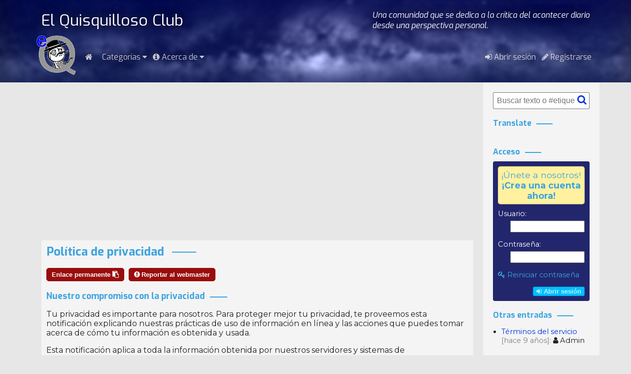

--- FILE ---
content_type: text/html; charset=utf-8
request_url: https://elquisquilloso.club/politica-de-privacidad
body_size: 14616
content:
<!DOCTYPE html>
<html>
<head>
    <!--suppress CssInvalidPropertyValue -->
    <style type="text/css">@-ms-viewport{ width: device-width; }</style>
    <meta name="viewport"              content="width=device-width, initial-scale=1">
            
    <!-- =================== -->
    <!-- Common header begin -->
    <!-- =================== -->
    
    <!-- Base metas -->
    <meta http-equiv="X-UA-Compatible" content="IE=edge">
    <meta http-equiv="Content-Type"    content="text/html; charset=utf-8">
    <meta charset="UTF-8">
    
    <title>Política de privacidad - El Quisquilloso Club</title>
    <meta name="description"        content="Política de privacidad del website">
    <meta name="keywords"           content="whitepuma.net, artículo, crítica, mundo, noticia">
    <meta name="rating"             content="general">
    <meta name="revisit-after"      content="1 day">
    <meta name="robots"             content="">
    <meta itemprop="name"           content="Política de privacidad">
    <meta itemprop="description"    content="Política de privacidad del website">
    <meta itemprop='image'          content='https://elquisquilloso.club/mediaserver/2017/08/admin-16104926-posts_default_banner.jpg'>
    <meta property="og:site_name"   content="El Quisquilloso Club">
    <meta property="og:title"       content="Política de privacidad">
    <meta property="og:description" content="Política de privacidad del website">
    <meta property="og:url"         content="https://elquisquilloso.club/politica-de-privacidad">
    <meta property='og:image'       content='https://elquisquilloso.club/mediaserver/2017/08/admin-16104926-posts_default_banner.jpg'>
    <meta property='og:type' content='article'>
    <meta property='fb:app_id' content='1716230235349628'> 
    
    <link rel="icon"          type="image/png" href="/mediaserver/2017/08/admin-14080112-el_quisquilloso_icon_256x256.png">
    <link rel="shortcut icon" type="image/png" href="/mediaserver/2017/08/admin-14080112-el_quisquilloso_icon_256x256.png">
    
    <!-- Defaults -->
    <script type="text/javascript">
        var $_LANGUAGE_NAME           = 'Español/América Latina';
        var $_LANGUAGE_LOCALE         = 'es_LA';
        var $_LANGUAGE_ISO            = 'es';
        var $_LANGUAGE_COUNTRY        = 'LA';
        var $_FULL_ROOT_PATH          = '';
        var $_COOKIES_DOMAIN          = '.elquisquilloso.club';
        var $_PHP_SELF                = '/scripts/document_handler.php';
        var $_REQUEST_URI             = '/politica-de-privacidad';
        var $_CURRENT_USER_ID_ACCOUNT = '';
        var $_CURRENT_USER_LANGUAGE   = 'es_LA';
        var $_CURRENT_USER_LEVEL      = parseInt('1');
        var $_CURRENT_USER_IS_ADMIN   = false;
        var $_CURRENT_USER_IS_MOD     = false;
        var $_TEMPLATE_URL            = '/templates/universe20';
        var $_TEMPLATE_CSS_VERSION    = '';
        var $_SCRIPTS_VERSION         = '1.0';
        var $_ENGINE_VERSION          = '1.14.9.31';
        var $_IS_MOBILE               = false;
        var $_GENERIC_CONFIRMATION    = 'Por favor confirma que quieres llevar a cabo la acción elegida.';
        var $_SILENT_NOTIFICATIONS    = '' == 'true';
        var $_AJAX_ERROR_DIALOG_TITLE = 'Fallo en llamada en segundo plano';
        var $_AJAX_ERROR_CONTENTS     = 'Se ha encontrado un problema en una llamada a un documento\nen segundo plano:\n \nURL:       {$url}\nRespuesta: {$response}\n \nSi el problema persiste, por favor copia este mensaje o realiza una\ncaptura de pantalla y envíalo al staff de soporte con una descripción\nde lo que estabas haciendo para que tomen las medidas pertinentes.';
        
        if( $_TEMPLATE_CSS_VERSION === '' ) $_TEMPLATE_CSS_VERSION = 1;
        
        var $_MAIN_MENU_AUTO_COLLAPSE_WIDTH = parseInt('700');
        
        var tinymce_full_toolbar     = 'bold italic underline strikethrough | forecolor backcolor | styleselect fontselect fontsizeselect removeformat | undo redo | '
                                     + 'blockquote alignleft aligncenter alignright alignjustify | outdent indent bullist numlist | hr link unlink anchor table ';
        
        var tinymce_standard_toolbar = 'bold italic underline strikethrough | forecolor backcolor | fontsizeselect removeformat | '
                                     + 'blockquote outdent indent | hr link unlink';
        
        var tinymce_minimal_toolbar  = 'bold italic underline strikethrough | forecolor backcolor removeformat | hr link unlink';
        
        var tinymce_default_css_files = [
            $_FULL_ROOT_PATH  + '/media/styles~v' + $_ENGINE_VERSION + 'tmce-17.css',
            $_TEMPLATE_URL    + '/media/styles~v' + $_ENGINE_VERSION + 'tmce-' + $_TEMPLATE_CSS_VERSION + '.css',
            $_TEMPLATE_URL    + '/media/post_styles~v' + $_ENGINE_VERSION + 'tmce-' + $_TEMPLATE_CSS_VERSION + '.css'
        ];
        var tinymce_custom_plugins = [];
        var tinymce_custom_toolbar_buttons = [];
    </script>
    <script type="text/javascript" src="/media/defaults~v1.14.9.31-5.js"></script>
    
    <!-- jQuery -->
    <script type="text/javascript" src="/lib/jquery-1.11.0.min.js"></script>
    <script type="text/javascript" src="/lib/jquery-migrate-1.2.1.js"></script>
    <script type="text/javascript" src="/lib/jquery.cookie.js"></script>
    <script type="text/javascript" src="/lib/jquery.scrollTo.js"></script>
    
    <!-- Clipboard -->
    <script type="text/javascript" src="/lib/clipboard.js"></script>
    <script type="text/javascript">
        var $_CLIPBOARD_COPIED = 'Información copiada al portapapeles.';
        var $_CLIPBOARD_UNABLE = 'No se puede copiar al portapapeles. Favor de seleccionar/copiar manualmente.';
        $(document).ready(function()
        {
            var clipboard = new Clipboard('.clipboard-copy');
            clipboard.on('success', function(e) {
                if(throw_notification)
                    throw_notification($_CLIPBOARD_COPIED, 'info', 1000);
                else if(play_notification_sound)
                    play_notification_sound('question2');
                else
                    alert($_CLIPBOARD_COPIED);
            });
            clipboard.on('error', function(e) {
                var text = e.text; if( ! text ) text = $(e.trigger).attr('data-clipboard-text');
                prompt($_CLIPBOARD_UNABLE, text);
            });
        });
    </script>
    
    <!-- jQuery UI -->
    <link rel="stylesheet" type="text/css" href="/lib/jquery-ui-themes-1.10.4/cupertino/jquery-ui.css">
    <script type="text/javascript"          src="/lib/jquery-ui-1.10.4.custom.min.js"></script>
    <!--suppress JSPotentiallyInvalidConstructorUsage -->
    <script type="text/javascript">
        $(document).ready(function() { $.extend($.ui.dialog.prototype.options, {draggable: false}); });
    </script>
        <script type="text/javascript"          src="/lib/jquery.ui.touch-punch.min.js"></script>
    
    <!-- UI Additions -->
    <script type="text/javascript"          src="/lib/jquery.blockUI.js"></script>
    <script type="text/javascript"          src="/lib/jquery.form.min.js"></script>
            <link rel="stylesheet" type="text/css" href="/lib/font-awesome-4.7.0/css/font-awesome.css">
        <link rel="stylesheet" type="text/css" href="/lib/emojione-2.2.5/css/emojione-awesome.css">
    <link rel="stylesheet" type="text/css" href="/lib/prettyPhoto_compressed_3.1.6/css/prettyPhoto.css">
    <script type="text/javascript"          src="/lib/prettyPhoto_compressed_3.1.6/js/jquery.prettyPhoto.js"></script>
    <script type="text/javascript"          src="/lib/sprintf.js"></script>
    <script type="text/javascript"          src="/lib/ion.sound-3.0.7/js/ion.sound.min~v3.js"></script>
    <script type="text/javascript"          src="/lib/jquery.lazyload.js"></script>
    <script type="text/javascript"> $(document).ready(function() { $('.prettyPhoto').prettyPhoto({social_tools: false}); }); </script>
    <script type="text/javascript"> $(document).ready(function() { $('.lazyload').lazyload({effect: 'fadeIn', failure_limit : 99999}); }); </script>
    
    <!-- Core UI stuff -->
    <link rel="stylesheet" type="text/css" href="/media/styles~v1.14.9.31-17.css">
    <link rel="stylesheet" type="text/css" href="/media/admin~v1.14.9.31-4.css">
    
    <script type="text/javascript"> var $_CORE_FUNCTION_OVERRIDES = JSON.parse('{}'); </script>
    <script type="text/javascript"          src="/media/functions~v1.14.9.31-36.38.js"></script>
    
            <!-- Notifications -->
        <script type="text/javascript"> var notifications_killer_caption = 'Desechar todas las notificaciones'; </script>
        <script type="text/javascript" src="/lib/noty-2.3.7/js/noty/packaged/jquery.noty.packaged.min.js"></script>
        <script type="text/javascript" src="/lib/noty-2.3.7/js/noty/themes/default.js"></script>
        <script type="text/javascript" src="/media/noty_defaults~v1.14.9.31.js"></script>
        <script type="text/javascript" src="/media/notification_functions~v1.14.9.31-21.js"></script>
        <script type="text/javascript"> $.noty.layouts.bottomLeft.css.width = 'auto'; </script>
        
    <!-- Language-based elements visibility -->
    <style type="text/css">
        *[langsense]:not([lang="es"]) { display: none; }
    </style>
    
    <!-- ================= -->
    <!-- Common header end -->
    <!-- ================= -->
    
    <!-- This template -->
    <link rel="stylesheet" type="text/css" href="/templates/universe20/media/styles~v1.1.3-6.css">
    <link rel="stylesheet" type="text/css" href="/templates/universe20/media/post_styles~v1.1.3-1.css">
    
        
            <!-- Right sidebar -->
        <link rel="stylesheet" type="text/css" href="/templates/universe20/media/right_sidebar_addon~v1.1.3-1.css">
        
    <!-- Always-on -->
        
    <!-- Per module loads -->
    
<!-- accounts :: basic :: html head include -->

<script type="text/javascript" 
        src="/accounts/media/functions~v3.3.0-15.js"></script>

<link rel="stylesheet" type="text/css" 
      href="/accounts/media/styles~v3.3.css">


<!-- comments global functions -->

<script type="text/javascript">
    var comment_reply_management_type = 'inline';
    var comment_reply_dialog_callback = null;
    var comment_edit_dialog_callback  = null;
</script>
<script type="text/javascript" src="/comments/media/global_functions~v1.12.0-1.js"></script>
<script src='https://www.google.com/recaptcha/api.js'></script>



<!-- emoji one for bardcanvas -->

<link rel="stylesheet" type="text/css"
      href="/emojione_for_bardcanvas/media/global_styles~v1.0.css">

<!-- Facebook SDK - preloaded by fbcomments -->

<script>
    (function(d, s, id) {
        var js, fjs = d.getElementsByTagName(s)[0];
        if (d.getElementById(id)) return;
        js = d.createElement(s); js.id = id;
        js.src = "//connect.facebook.net/es_LA/sdk.js#xfbml=1&version=v2.9&appId=1716230235349628";
        fjs.parentNode.insertBefore(js, fjs);
    }(document, 'script', 'facebook-jssdk'));
</script>


<!-- gallery :: html head include -->

<script type="text/javascript"
        src="/gallery/media/global_functions~v1.13.11-1.js"></script>

<!--suppress CssUnusedSymbol -->
<style type="text/css">
    /* TinyMCE Exceptions */
    .tinymce_container[data-tinymce-hidden-buttons*="gallery-module"] .mce-btn.mce-gallery_module { display: none; }
</style>

<!-- Logs viewer head scripts -->

<script type="text/javascript" src="/lib/jquery.scrollTo.js"></script>
<script type="text/javascript" src="/log_viewer/media/functions~v1.0.6-2.js"></script>
<link rel="stylesheet"        href="/log_viewer/media/styles~v1.1.0-4.css">


<!-- Global poll styles and scripts -->

<script type="text/javascript">
    var $_POLL_OPTION_ADITION_PROMPT       = 'Introduce la opción que deseas agregar a la encuesta:';
    var $_POLL_OPTION_ADITION_CONFIRMATION = '¡La opción se ha agregado con éxito! Necesitarás recargar la página actual para actualizar la forma para votar o los resultados.';
    var $_POLL_CLOSING_PROMPT              = 'Advertencia: si cierras la encuesta ahora,\nya no se podrá modificar y no recibirá\nnuevos votos.\n \n¿Deseas continuar?';
    var $_POLL_CLOSED_CONFIRMATION         = '¡La encuesta se ha cerrado! Necesitarás recargar la página actual para actualizar los resultados.';
    var $_POLL_PINNING_PROMPT              = 'Nota: cualquier encuesta que se encuentre actualmente\nanclada en la barra lateral será reemplazada por esta.\nEs posible que haya una demora por los cachés.\n \n¿Deseas proceder?';
    var $_POLL_VOTE_CHANGING_PROMPT        = '¿Deseas eliminar tu voto para cambiarlo?';
    var $_POLL_VOTE_REMOVED                = 'Tu voto ha sido borrado con éxito. La página se recargará ahora para que puedas votar de nuevo.'
</script>

<link rel="stylesheet"         href="/polls/media/global_styles~v0.0.2-10.css">
<script type="text/javascript" src="/polls/media/global_functions~v0.0.2-5.js"></script>

<!-- Post ratings HTML head scripts and styles -->

<link rel="stylesheet" href="/post_ratings/media/styles~v1.0.1-2.css">

    <script type="text/javascript" src="/post_ratings/media/functions~v1.0.1-1.js"></script>


<!-- posts global styles and functions -->

<link rel="stylesheet" href="/posts/media/global_styles~v1.1.0-26.css">
<script type="text/javascript">
    var template_layout       = 'main';
    var abandon_post_question = '¿Deseas descartar los cambios en tu entrada?';
    var toggle_post_category_message_callbacks;
</script>
<script type="text/javascript" src="/posts/media/global_functions~v1.3.2-1.js"></script>


<!-- [+] sharethis code -->

<script type='text/javascript' src='//platform-api.sharethis.com/js/sharethis.js#property=596e952be29218001169f55a&product=inline-share-buttons' async='async'></script>

<!-- [-] sharethis code -->


<!-- [+] twitter_cards -->
<meta name="twitter:card"       content="summary_large_image">
<meta name="twitter:site"        content="@BardCanvas"><meta name="twitter:title"       content="Política de privacidad">
<meta name="twitter:description" content="Política de privacidad del website">
<meta name="twitter:image"       content="https://elquisquilloso.club">
<!-- [-] twitter_cards -->


<!-- XML Menus: header code -->

<style type="text/css">
    /* Para ocultar el elemento del módulo de comentarios: */
    #header .menu .main_menu_item[data-module='comments'] { display: none; }
</style>
<!-- youtube link embedder for bardcanvas -->

<link rel="stylesheet" type="text/css"
      href="/youtube_for_bardcanvas/media/global_styles~v1.0.css">

<!-- Basic ad injections: html head -->

<style type="text/css">
  body[data-page-tag="single_post"]
  	article[data-main-category="website"]
  	.meta_box { display: none; }
  body[data-page-tag="single_post"]
  	article[data-main-category="website"]
  	.post_social_buttons { display: none; }
  body[data-page-tag="single_post"]
  	article[data-main-category="website"]
  	#single_post_rating { display: none; }
  
  #mhmaglite_custom_header { padding-left: 20px; padding-right: 20px; }
  
  body[data-page-tag="single_post"] article[data-main-category="musica"]
  	.featured_image { display: none; }
</style>

<script>
  (function(i,s,o,g,r,a,m){i['GoogleAnalyticsObject']=r;i[r]=i[r]||function(){
  (i[r].q=i[r].q||[]).push(arguments)},i[r].l=1*new Date();a=s.createElement(o),
  m=s.getElementsByTagName(o)[0];a.async=1;a.src=g;m.parentNode.insertBefore(a,m)
  })(window,document,'script','https://www.google-analytics.com/analytics.js','ga');
  ga('create', 'UA-32587063-14', 'auto');
  ga('send', 'pageview');
</script>
<!-- Mobile controller additions -->

<script type="text/javascript">
    if( typeof GLOBAL_AJAX_ADDED_PARAMS === 'undefined' ) GLOBAL_AJAX_ADDED_PARAMS = {};
    GLOBAL_AJAX_ADDED_PARAMS.bcm_platform                   = '';
    GLOBAL_AJAX_ADDED_PARAMS.bcm_version                    = '';
    GLOBAL_AJAX_ADDED_PARAMS.bcm_access_token               = '';
    GLOBAL_AJAX_ADDED_PARAMS.bcm_force_session              = '';
    GLOBAL_AJAX_ADDED_PARAMS.bcm_output_type                = 'JSON';
    GLOBAL_AJAX_ADDED_PARAMS.bcm_minimalistic_mode_enforced = '';
</script>


    
    <!-- Overrides -->
    <link rel="stylesheet" type="text/css" href="/templates/universe20/media/styles2~v1.1.3-7.css">
    </head>
<body data-orientation="landscape" data-viewport-class="0"  data-main-category-slug='website'      data-is-user-profile-page="false"
      data-page-tag="single_post" class="main"
      data-is-mobile="false"
      data-is-known-user="false"
      data-user-slug=""
      data-user-level="1">

<div id="body_wrapper">
    
        
        
    <div id="header">
        
        <div class="header_top">
            
<!-- Basic ad injections: html head -->

<div class="clearfix" style="padding: 20px 20px 0 20px">
  <span class="logo_name" style="font-weigth: bold; font-size: 2em;">
    El Quisquilloso Club
  </span>
  <span class="logo_headline pull-right" style="font-style: italic;">
    Una comunidad que se dedica a la crítica del acontecer diario<br>
    desde una perspectiva personal.
  </span>
</div>        </div>

        <div id="menu_holder">
            
                            <a id="__main_menu_logo" href="/">
                    <img src="/mediaserver/2017/08/admin-14080112-el_quisquilloso_icon_256x256.png">
                </a>
                            
            <div class="menu clearfix">
                
                <span id="main_menu_trigger" class="main_menu_item" onclick="toggle_main_menu_items()">
                    <span class="fa fa-bars fa-fw"></span>
                </span>
                
                                
                <a id="home_menu_button" class="main_menu_item always_visible pull-left" href="/">
                    <span class="fa fa-home fa-fw"></span>
                </a>
                
                <span class='main_menu_item  is_submenu_trigger' data-module='xml_menus' style='cursor: pointer;' 
                  id='categorias' data-submenu='#categorias_menu_items'>
                <span class='fa '></span>
                <span clasS='caption'>Categorías</span>
                <span class='menu_toggle'>
                    <span class='fa fa-caret-down'></span>
                    <span class='fa fa-caret-up' style='display: none;'></span>
                </span>
            </span><span class='main_menu_item  is_submenu_trigger' data-module='xml_menus' style='cursor: pointer;' 
                  id='info' data-submenu='#info_menu_items'>
                <span class='fa fa-info-circle'></span>
                <span clasS='caption'>Acerca de</span>
                <span class='menu_toggle'>
                    <span class='fa fa-caret-down'></span>
                    <span class='fa fa-caret-up' style='display: none;'></span>
                </span>
            </span><a class='main_menu_item always_visible pull-right' data-module='accounts' href='/accounts/register.php'>
               <span class='fa fa-pencil'></span>
               Registrarse
            </a><span class='main_menu_item always_visible pull-right pseudo_link' id='header_login_button' data-module='accounts' onclick='show_login_form()'>
           <span class='fa fa-sign-in'></span>
           Abrir sesión
        </span>            </div>
        </div>
        
                
        <div class="header_bottom">
                    </div>
        
    </div><!-- /#header -->
    
        
    <div id="content_wrapper" class="clearfix">
        
                
                
        <div id="content" class="no_left_sidebar with_right_sidebar">
                        
            
<!-- Basic ad injections: content top -->

<div align="center" style="padding-bottom: 20px">
  <script async src="//pagead2.googlesyndication.com/pagead/js/adsbygoogle.js"></script>
  <!-- El Quisquilloso Club -->
  <ins class="adsbygoogle"
       style="display:block"
       data-ad-client="ca-pub-4766138518880772"
       data-ad-slot="2932782119"
       data-ad-format="auto"></ins>
  <script>
  (adsbygoogle = window.adsbygoogle || []).push({});
  </script>
</div>
<article class="post single_post published clearfix" data-post-id="5011501557162022"
         data-main-category="website" data-author-id="100000000000000"
         data-author-role="admin" data-author-level="255">
    
    <div class="meta_box clearfix">
        
        <img class="user_avatar" src="https://www.gravatar.com/avatar/d91dbb44aefb058e5d98b89c202825d7">
        
        <div class="meta_section upper">
            <a class="meta_field user_display_name" data-user-level="255"
               href="https://elquisquilloso.club/user/admin/">
                <span class="fa fa-user fa-fw"></span>
                Admin            </a>
                        
            <a class="meta_field" href="https://elquisquilloso.club/category/website/">
                <span class="fa fa-folder fa-fw"></span>
                [Website]            </a>
                        
                                                </div>
        <div class="meta_section">
            <a class="meta_field dimmed" href="https://elquisquilloso.club/date/2017/07/31/">
                <span class="fa fa-calendar fa-fw"></span>
                Jul 31, 2017 10:13 PM (hace 9 años)            </a>
            <span class="meta_field">
                <span class="fa fa-eye fa-fw"></span>
                3,891            </span>
                        
                    </div>
        
    </div>
    
    <h1>
        Política de privacidad    </h1>
    
        
    <p class="single_item_actions">
        <span class="item action clipboard-copy" data-clipboard-text="https://elquisquilloso.club/politica-de-privacidad" style="">
            Enlace permanente            <span class="fa fa-clipboard"></span>
        </span>
        
                
                
                
                
                    <a class="item action" href="/contact/?action=report&type=post&id=5011501557162022">
                <span class="fa fa-exclamation-circle"></span>
                Reportar al webmaster            </a>
                
                
                
                
    </p>
    
    <div class="post_contents">
        
<h2>Nuestro compromiso con la privacidad</h2>
<p>Tu privacidad es importante para nosotros. Para proteger mejor tu privacidad, te proveemos esta notificación explicando nuestras prácticas de uso de información en línea y las acciones que puedes tomar acerca de cómo tu información es obtenida y usada.</p>
<p>Esta notificación aplica a toda la información obtenida por nuestros servidores y sistemas de almacenamiento de preferencias de navegación o aquella que envías en las formas de introducción de datos de nuestro sitio web. En algunas páginas, puedes ordenar suscripciones, hacer solicitudes o registrarte para recibir materiales. Los datos obtenidos en estas páginas son, principalmente:</p>
<ul type="disc">
<li>Identificador único.</li>
<li>Preferencias de navegación.</li>
<li>Tu nombre real o un alias.</li>
<li>Tu dirección de correo electrónico.</li>
<li>Una contraseña.</li>
<li>Localidad en la que resides (Ciudad, Estado/Distrito, País).</li>
</ul>
<p> <strong>Cómo usamos esta información:</strong></p>
<ul type="disc">
<li>
<strong>Identificador único:</strong> nuestro server te asigna un identificardor único para poder nosotros identificar a nuestros usuarios únicos y saber cuánta gente nos visita. Dicho identificador se almacena en tu equipo por medio de una <em>cookie</em>.</li>
<li>
<strong>Preferencias de navegación:</strong> Cuando navegas en nuestras páginas, tus preferencias de muestreo de información se almacenarán en una o más <em>cookies</em> en tu equipo. Estas varían en nombre y tamaño. Posiblemente quede en nuestros servidores una copia temporal de dicha información.</li>
<li>
<strong>Nombre y/o alias, correo electrónico, contraseña, localidad:</strong> Estos son almacenados en nuestra base de datos cuando registras una cuenta en nuestro sitio web. Las contraseñas se guardan siempre codificadas usando un algoritmo de <a href="https://es.wikipedia.org/wiki/MD5" target="_blank" rel="noopener">hash MD5</a>, por lo cual es imposible descifrarlas, incluso para nosotros.</li>
</ul>
<h2>Nuestro compromiso con la seguridad de la información</h2>
<p>Para prevenir accesos no autorizados, mantener la información actualizada y garantizar el correcto uso de esta, hemos definido ciertos procedimientos para salvaguardar y asegurar la información que recopilamos en línea.</p>
<p><strong>Cómo puedes acceder a o corregir tu información:</strong></p>
<p>En caso de las <em>cookies</em> enviadas en forma automática por nuestro servidor y que son usadas para almacenar tus preferencias de navegación, direcciones de correo electrónico y otros datos no críticos, siempre puedes especificar en las preferencias de tu navegador o usar algún software producido por terceros que impida que nuestro server coloque <em>cookies</em> en tu equipo.</p>
<p><strong>Es muy importante </strong>que recuerdes <strong>bajo ninguna circunstancia</strong> te solicitaremos que nos envíes códigos de seguridad (PINs) de tus tarjetas de crédito o que nos refieras cuentas bancarias tuyas o de terceras personas, ni dentro de las páginas de nuewsto sitio ni en nuestro chat, ni por medio de servicios de mensajería instantánea, teléfono, folletería impresa o <em>en persona</em><strong>.</strong></p>
<p>Si en alguno de nuestros sistemas has enviado información tuya y esta ha sido mal especificada, tiene errores o puedes comprobar que no has sido tú quien la ha enviado, puedes enviarnos una solicitud en la cual describas en una forma creíble en qué consiste el problema. Para proteger tu privacidad y seguridad, tomaremos los pasos necesarios para verificar tu identidad antes de proporcionarte acceso o hacer correcciones.</p>
<p>Si jamás has especificado información tuya en nuestros sistemas y por algún motivo esta aparece o te es solicitada sin tu consentimiento, deberás ponerte en contacto con nosotros <strong>de forma inmediata</strong> para, entre ambos, localizar el problema y tomar las medidas necesarias para corregirlo.</p>
<h2>Cómo contactarnos</h2>
<p>Si tienes alguna duda o pregunta relativa a nuestra Política de Privacidad, escríbenos usando nuestra <a href="/contact">forma de contacto</a>.</p>
        
    <div class='post_social_buttons' data-module='sharethis'>
        <div class="sharethis-inline-share-buttons"></div>
    </div>
<div id='single_post_rating' class='post_ratings_container large active'
           data-post-id='5011501557162022'>
    <div class='posts_rating_target'>
        <div class='voting'>Nadie ha calificado esta entrada.<br> <span class="greengo">¡Califícala ahora!</span> </div>
        <span class='stars'><i value='1' class='fa fa-star-o' oclass='fa-star-o'    onmouseover='post_rating_hover(this)'    onmouseout='post_rating_hout(this)'    onclick='post_rating_click(this)'></i><i value='2' class='fa fa-star-o' oclass='fa-star-o'    onmouseover='post_rating_hover(this)'    onmouseout='post_rating_hout(this)'    onclick='post_rating_click(this)'></i><i value='3' class='fa fa-star-o' oclass='fa-star-o'    onmouseover='post_rating_hover(this)'    onmouseout='post_rating_hout(this)'    onclick='post_rating_click(this)'></i><i value='4' class='fa fa-star-o' oclass='fa-star-o'    onmouseover='post_rating_hover(this)'    onmouseout='post_rating_hout(this)'    onclick='post_rating_click(this)'></i><i value='5' class='fa fa-star-o' oclass='fa-star-o'    onmouseover='post_rating_hover(this)'    onmouseout='post_rating_hout(this)'    onclick='post_rating_click(this)'></i></span>
        <div class='stats'>Resultados: <b>0</b> puntos • Promedio: <b>0.000</b></div>
        
    </div>
</div>    </div>
    
        
</article>

        </div><!-- /#content -->
        
                
                    <div id="right_sidebar" class="sidebar">
                <div class="item_container right_sidebar widget highlighted" data-type="search" data-seed="w4">
    <h3></h3>
    <div class="content">
            
    <div class="sidebar_search" style="padding: 10px;">
        <form class="search_form" method="get" action="/">
            <div class="form_wrapper">
                <input type="text" name="s" maxlength="100" placeholder="Buscar texto o #etiquetas">
                <span class="submit_icon fa fa-search fa-fw pseudo_link" onclick="$(this).closest('form').submit()"></span>
            </div>
        </form>
    </div>


    </div>
</div><div class="item_container right_sidebar widget " data-type="text" data-seed="skf58ch995sp">
    <h3>Translate</h3>
    <div class="content">
        <div class="aligncenter" style="overflow: hidden">
  <div id="google_translate_element"></div><script type="text/javascript">
  function googleTranslateElementInit() {
    new google.translate.TranslateElement({pageLanguage: 'es', gaTrack: true, gaId: 'UA-32587063-14'}, 'google_translate_element');
  }
  </script><script type="text/javascript" src="//translate.google.com/translate_a/element.js?cb=googleTranslateElementInit"></script>
</div>
    </div>
</div><div class="item_container right_sidebar widget " data-type="login" data-seed="s7xjajugge94">
    <h3>Acceso</h3>
    <div class="content">
        
<div id="sidebar_login">
    <form name="sidebar_login_form" id="sidebar_login_form" method="post"
          action="/accounts/scripts/login.php">
        <input type="hidden" name="goto" value="/politica-de-privacidad">
        
                    <a class="framed_content registration_link state_highlight" 
               style="display: block; margin-top: 0; margin-bottom: 10px; text-align: center; font-size: 1.2em;"
               href="/accounts/register.php ">
                ¡Únete a nosotros!<br><b>¡Crea una cuenta ahora!</b>            </a>
                
                
                    <div class="field standard_user_name">
                <div class="caption">Usuario:</div>
                <div class="input"><input type="text" name="user_name"></div>
            </div>
            
            <div class="field standard_password">
                <div class="caption">Contraseña:</div>
                <div class="input"><input type="password" name="password"></div>
            </div>
            
            <div class="field standard_password_reset">
                <span class="pseudo_link" onclick="$('#login_dialog').dialog('close'); reset_password();">
                    <span class="fa fa-key"></span>
                    Reiniciar contraseña                </span>
            </div>
                
                
        <div class="field submit_button_container alignright">
            <button type="submit">
                <span class="fa fa-sign-in"></span>
                Abrir sesión            </button>
        </div>
    </form>
</div>

<div id="sidebar_login_targetarea" style="display: none;"></div>

<script type="text/javascript">
    
    $('#sidebar_login_form').ajaxForm({
        target:        '#sidebar_login_targetarea',
        beforeSubmit:  validate_sidebar_login_form,
        success:       process_sidebar_login_result
    });
    
    function validate_sidebar_login_form(formData, $form, options)
    {
        $form.block(blockUI_medium_params);
        var $login_form = $('#sidebar_login_form');
        if( $login_form.find('input[name="user_name"]').val().trim() == "" ||
            $login_form.find('input[name="user_name"]').val().trim() == "" ) {
            alert( $('#login_errors').find('.invalid_login_info').text().replace(/\n\s+/g, ' ') );
            return false;
        }
        
        return true;
    }
    
    function process_sidebar_login_result(result, statusText, xhr, $form)
    {
        $form.unblock();
        
        var $tfa_form = $('#2fa_input_form');
        $tfa_form.find('#2fa_token_input').val('');
        $form.find('input[name="tfa_token"]').val('');
        
        if( result.indexOf('ERROR') < 0 )
        {
            // result > username > device_message > redirect
            parts = result.split('\t');
            
            // Let's show the info and logout button
            $('.login').hide();
            $('#loggedin_username').text(parts[1]);
            $('.logout').show();
            
            // Let's check if we need to alert about the new device
            if( parts[2] != "OK" )
            {
                $('#loggedin_icon').hide();
                $('#loggedin_icon_locked').show();
                alert( $('#device_messages .' + parts[2]).text().replace(/\n\s+/g, ' ') );
                
                return;
            }
            
            if( parts[3] != '' ) location.href = parts[3];
            
            return;
        }
        
        // 2FA checks
        if(result === 'ERROR_MISSING_2FA_TOKEN')
        {
            $tfa_form.data('login_form', $form);
            $tfa_form.dialog('open');
            
            return;
        }
        
        // alert( $('#login_errors .' + result).text().replace(/\n\s+/g, ' ') );
        if( result.match(/[^a-zA-Z0-9_]/) !== null )
        {
            alert( result );
            
            return;
        }
        
        var $msgelement = $('#login_errors').find('.' + result);
        var message     = $msgelement.length > 0 ? $msgelement.text() : result;
        alert( message );
    }
</script>


    </div>
</div><div class="item_container right_sidebar widget " data-type="other_posts_in_category" data-seed="oc">
    <h3>Otras entradas</h3>
    <div class="content">
        
<!-- posts/other_posts_in_category  -->

<div class="other_posts_in_category" data-category-id="" data-category-slug="">
    <ul class="simple_entries_listing">
                    <li>
                <a class="title" href="/terminos-del-servicio">Términos del servicio</a><br>
                <span class="date">hace 9 años</span>
                <span class="author user_display_name" data-user-level="255">
                    <span class="fa fa-user"></span>
                    Admin                </span>
            </li>
            </ul>
</div>


    </div>
</div><div class="item_container right_sidebar widget " data-type="text" data-seed="sjea295ajyjr">
    <h3></h3>
    <div class="content">
        <div class="fb-page" 
     data-href="https://www.facebook.com/ElQuisquillosoClub/" 
     data-small-header="true" 
     data-adapt-container-width="true" 
     data-hide-cover="false" 
     data-show-facepile="true"><blockquote 
     cite="https://www.facebook.com/ElQuisquillosoClub/" 
     class="fb-xfbml-parse-ignore"><a 
     target="_blank"
     href="https://www.facebook.com/ElQuisquillosoClub/">Follow us on Facebook!</a></blockquote></div>
    </div>
</div><div class="item_container right_sidebar widget " data-type="text" data-seed="s72th3t9piup">
    <h3></h3>
    <div class="content">
        <div style="text-align: center">
  <script async src="//pagead2.googlesyndication.com/pagead/js/adsbygoogle.js"></script>
  <!-- El Quisquilloso Club -->
  <ins class="adsbygoogle"
       style="display:block"
       data-ad-client="ca-pub-4766138518880772"
       data-ad-slot="2932782119"
       data-ad-format="auto"></ins>
  <script>
  (adsbygoogle = window.adsbygoogle || []).push({});
  </script>
</div>
    </div>
</div>            </div>
                
    </div>
    
        
    <div id="footer">
        <div align="center" style="padding: 20px">
  <script async src="//pagead2.googlesyndication.com/pagead/js/adsbygoogle.js"></script>
  <!-- El Quisquilloso Club -->
  <ins class="adsbygoogle"
       style="display:block"
       data-ad-client="ca-pub-4766138518880772"
       data-ad-slot="2932782119"
       data-ad-format="auto"></ins>
  <script>
  (adsbygoogle = window.adsbygoogle || []).push({});
  </script>
</div>
<hr>
<div align="center" style="padding: 20px 0">
  &copy; LAVA SoftWorks 2017 • Prohibida la reproducción parcial o total de los
  elementos de este sitio web sin permiso expreso.<br><br>
  <hr>
  <a href="/">Inicio</a> &bull;
  <a href="/terminos-del-servicio">Términos de uso</a> &bull;
  <a href="/politica-de-privacidad">Política de privacidad</a> &bull;
  <a href="/contact">Contacto</a>
  <hr><br>
  El Quisquilloso Club  usa <a href="https://www.bardcanvas.com" target="_blank">BardCanvas v1.14.9.31</a>  &bull;
  <span class='fa fa-database fa-fw'></span>13 • 
  <span class='fa fa-clock-o fa-fw'></span>0.388s • 
  <span class='fa fa-tachometer fa-fw'></span>6.8MiB 
  
</div>        
    </div><!-- /#footer -->
    
    

<!-- accounts :: basic :: dialog defs -->


    
    <div id="login_dialog" style="display: none;" title="Abrir sesión">
        <div id="login_targetarea" style="display: none;"></div>
        <form name="login_form" id="login_form" method="post" 
              action="/accounts/scripts/login.php">
            
            <input type="hidden" name="goto"      value="/politica-de-privacidad">
            
                        
                            <span class="field standard_user_name">
                    <span class="caption">Usuario:</span>
                    <input type="text" name="user_name">
                </span>
                <span class="field standard_password">
                    <span class="caption">Contraseña:</span>
                    <span class="inline-block nowrap">
                        <input type="password" name="password" style="width: calc(100% - 36px)">
                        <span class="toggle_pass inline-block nowrap">
                            <i class="show fa fa-eye fa-fw fa-lg pseudo_link"
                               title="Mostrar/ocultar contraseña"
                               onclick="var $this = $(this); $this.closest('.field').find('input[name=password]').attr('type', 'text'); $this.closest('.toggle_pass').find('.fa').toggle();"
                            ></i>
                            <i class="hide fa fa-eye-slash fa-fw fa-lg pseudo_link"
                               title="Mostrar/ocultar contraseña"
                               style="display: none"
                               onclick="var $this = $(this); $this.closest('.field').find('input[name=password]').attr('type', 'password'); $this.closest('.toggle_pass').find('.fa').toggle();"
                               ></i>
                        </span>
                    </span>
                </span>
                <span class="pseudo_link standard_password_reset" onclick="$('#login_dialog').dialog('close'); reset_password();">
                    <span class="fa fa-key fa-fw"></span>
                    Reiniciar contraseña                </span>
                                    <br>
                    <a class="standard_register" href="/accounts/register.php">
                        <span class="fa fa-sign-in fa-fw"></span>
                        Crear cuenta                    </a>
                                        
                        
            <p class="aligncenter submit_button_container" style="margin-bottom: 0;">
                <button type="submit">
                    Enviar                    <span class="fa fa-play"></span>
                </button>
            </p>
            
            <div class="aligncenter sso_or" style="margin: 10px 0">————— o —————</div>
        <div class="aligncenter sso_facebook" style="margin: 10px 0">
            <div class="framed_content pseudo_link" style="color: white; background-color: #3B5998; border: none;"
                 onclick="facebook_login_do( $(this).closest('form'), '' )"><i class="fa fa-facebook-square"></i>
                Abrir sesión con Facebook</div>
        </div>
    
    
                
        </form>
    </div>
    
    <div id="2fa_input_form"
         title="2FA activado en esta cuenta"
         data-ok-caption="Enviar" data-cancel-caption="Cancelar"
         style="display: none; font-family: arial, helvetica, sans-serif; font-size: 12pt; line-height: normal;">
        
        <form method="get" action="/accounts/scripts/login.php"
              onsubmit="submit_2fa_token(); return false;">
            <p style="margin-top: 0;">
                
                Esta cuenta tiene habilitada la autenticación de dos factores.
                Por favor abre tu app de autenticación y pega/escribe el código de verificación debajo,
                después oprime "ENVIAR".
                        </p>
            <p class="aligncenter" style="margin-bottom: 0;">
                <input type="text" id="2fa_token_input" autocomplete="off"
                       style="font-size: 18pt; text-align: center; width: 100px;"
                       maxlength="6" placeholder="000000">
            </p>
        </form>
    </div>
    
    <div id="password_reset" style="display: none;" title="Reiniciar contraseña">
        
        <div id="reset_targetarea" style="display: none;"></div>
        
        <form name="reset_form" id="reset_form" method="post" action="/accounts/reset_password.php">
            
            <div class="framed_content state_highlight" style="margin-top: 0;">
                <span class="fa fa-info-circle"></span>
                <span class="standard_intro">
                    Usa esta forma para reiniciar tu contraseña a través de una llave que se te enviará por correo electrónico.                </span>
                            </div>
            
            Especifica tu correo electrónico:            <div style="margin-left: 25px;">
                <input type="text" name="email" style="width: 100%;">
            </div>
    
            <p align="right" style="margin-bottom: 0;">
                <button type="submit">
                    Enviar                    <span class="fa fa-play"></span>
                </button>
            </p>
        </form>
    </div>
    
    <div id="login_errors" style="display: none;">
        <div class="invalid_login_info">Especifica un nombre de usuario y una contraseña.</div>
        <div class="ERROR_NO_EMAIL_AS_USER_NAME">No puedes usar una dirección de correo para abrir sesión.</div>
        <div class="ERROR_MISSING_PARAMS">Especifica un nombre de usuario y una contraseña.</div>
        <div class="ERROR_ACCOUNT_UNEXISTENT">El nombre de usuario especificado no existe.</div>
        <div class="ERROR_ACCOUNT_DISABLED">Tu cuenta está desactivada.</div>
        <div class="ERROR_UNCONFIRMED_ACCOUNT">Tu cuenta no está verificada. Se ha enviado un correo a la dirección
que has especificado durante el registro con una llave de activación.
Por favor checa tu bandeja de entrada y la de correo no deseado
y sigue las instrucciones. Si no te llega el correo después de
varios intentos, solicita apoyo al personal de soporte técnico.</div>
        <div class="ERROR_WRONG_PASSWORD">La contraseña no coincide con la existente para esta cuenta.</div>
        <div class="ERROR_ENGINE_DISABLED">Disculpa, pero no puedfes abrir sesión en este momento. Intenta más tarde.</div>
        <div class="ERROR_DEVICE_DISABLED">El dispositivo desde el cual estás conectándote está desactivado.</div>
        <div class="ERROR_IP_NOT_IN_WHITELIST">Tu dirección IP no tiene permitido abrir sesión en esta cuenta. Por favor checa tu correo electrónico para realizar acciones pertinentes.</div>
        <div class="ERROR_INVALID_2FA_TOKEN">Lo sentimos, pero el código de verificación debe ser numérico y no mayor a seis dígitos.</div>
        <div class="ERROR_2FA_VALIDATION_FAILED">Verificación de dos factores fallida. Intenta de nuevo. Si el problema persiste, por favor contacta a nuestro personal de soporte.</div>
        
<div class='ERROR_SECURITY_IP_BLOCKED'>Disculpa, pero tu dirección IP ha sido bloqueada debido al exceso de intentos de sesión.
Si consideras que esto es un error, por favor envíanos un correo a webmaster@elquisquilloso.club.
Lo atenderemos tan pronto como sea posible.</div>

<div class='ERROR_SECURITY_IP_BLOCKAGE_WARNING'>Intento de acceso fallido.
 
ADVERTENCIA: te queda sólo un intento de abrir sesión.
 
Tu dirección IP será bloqueada después del próximo intento fallido.</div>

<div class='ERROR_GATEWAY_ACCESS_DENIED'>Host bloqueado: ec2-3-145-218-158.us-east-2.compute.amazonaws.com
 
Disculpa, pero tu gateway o proveedor de acceso está bloqueado en este sitio.
 
Si consideras que esto es un error, por favor envíanos un correo a webmaster@elquisquilloso.club.
Lo atenderemos tan pronto como sea posible.</div>

<div class='ERROR_IP_ACCESS_DENIED'>IP bloqueada: 3.145.218.158
 
Disculpa, pero tu dirección IP está bloqueada en este sitio.
Esto puede deberse a un exceso de intentos fallidos de abrir sesión
o un administrador que ha detectado un ataque de fuerza bruta desde tu IP.
 
Si consideras que esto es un error, por favor envíanos un correo a webmaster@elquisquilloso.club.
Lo atenderemos tan pronto como sea posible.</div>

<div class='ERROR_COUNTRY_ACCESS_DENIED'>País bloqueado: n/a
 
Disculpa, pero tu país está bloqueado en este sitio.
 
Si consideras que esto es un error, por favor envíanos un correo a webmaster@elquisquilloso.club.
Lo atenderemos tan pronto como sea posible.</div>
    </div>
    <div id="device_messages" style="display: none;">
        <div class="UNREGISTERED">Este dispositivo no está registrado. Un correo ha sido enviado a tu dirección con una llave
para autorizar este dispositivo de forma permanente.</div>
    </div>
    
    <div id="reset_messages" style="display: none;">
        <div class="OK">Checa tu correo y busca un mensaje con llave para reiniciar tu contraseña. No olvides revisar en la bandeja de correo no deseado!</div>
    </div>
    
    <script type="text/javascript">
        $(document).ready(function() {
            if( '' == 'true' )
                show_login_form();
        });
    </script>
    


<!-- Facebook Root div - rendered by fbcomments post-footer -->

<div id="fb-root"></div>


<!-- gallery :: post footer strings for tinymce -->

<div id="gallery_strings_for_tinymce" style="display: none;">
    <div class="max_item_width">0</div>
    <div class="browser_dialog_title">Navegador de medios</div>
    <div class="media_type_not_supported">Disculpa, pero el tipo de medio que has seleccionado no está soportado. No se puede insertar.</div>
    <div class="invalid_type_selected">El tipo de medio es inválido. Selecciona una imagen.</div>
    <div class="image_button">Insertar imagen de la galería</div>
    <div class="video_button">Insertar video de la galería</div>
</div>

<!-- Log viewer helpers -->

<div id="realtime_log_viewer" title="Visor de log en tiempo real" style="display: none;">
    <pre class="realtime_log_output" data-log="" data-previous-length="0" 
         data-wait-caption="<br>Favor de esperar...<br><br>"
         ><br>Favor de esperar...<br><br></pre>
</div>

<!-- Post ratings messages -->

<div id="post_rating_messages" style="display: none;">
    <div class="zero_votes">Nadie ha calificado esta entrada.</div>
    <div class="not_voted">{$votes} usuarios han calificado esta entrada.</div>
    <div class="already_voted">{$votes} usuarios han calificado esta entrada, incluyéndote.</div>
    <div class="results">Resultados: <b>{$points}</b> puntos • Promedio: <b>{$rating}</b></div>
</div>
    
    <!-- xml menus :: footer -->
    
    <div id="categorias_menu_items" class="dropdown_menu" style="display: none;">
                        <a class="main_menu_item  "                    style="cursor: pointer; " href="/category/analisis">
                                        <span class="caption">Análisis mafufos</span>
                </a>
                                    <a class="main_menu_item  "                    style="cursor: pointer; " href="/category/religion">
                                        <span class="caption">Críticas sobre fe y religión</span>
                </a>
                                    <a class="main_menu_item  "                    style="cursor: pointer; " href="/category/experiencias">
                                        <span class="caption">Experiencias</span>
                </a>
                                    <a class="main_menu_item  "                    style="cursor: pointer; " href="/category/necedades">
                                        <span class="caption">Necedades</span>
                </a>
                                    <a class="main_menu_item  "                    style="cursor: pointer; " href="/category/supersticion">
                                        <span class="caption">Superstición</span>
                </a>
                                    <a class="main_menu_item  "                    style="cursor: pointer; " href="/category/toloache">
                                        <span class="caption">Toloache virtual</span>
                </a>
                                    <a class="main_menu_item  "                    style="cursor: pointer; " href="/category/musica">
                                        <span class="caption">Verdadera música</span>
                </a>
                                    <a class="main_menu_item  "                    style="cursor: pointer; " href="/category/sociedad">
                                        <span class="caption">Vida, 'sociedad' y ¿cultura?</span>
                </a>
                        </div>
    
        
    <!-- xml menus :: footer -->
    
    <div id="info_menu_items" class="dropdown_menu" style="display: none;">
                        <a class="main_menu_item  "                    style="cursor: pointer; " href="/contact">
                    <span class="fa fa-envelope-o"></span>                    <span class="caption">Contacto</span>
                </a>
                                    <a class="main_menu_item  " target='_blank'                   style="cursor: pointer; " href="https://www.facebook.com/ElQuisquillosoClub/">
                    <span class="fa fa-facebook-official"></span>                    <span class="caption">Síguenos en Facebook</span>
                </a>
                                    <hr>
                                    <a class="main_menu_item  "                    style="cursor: pointer; " href="/terminos-del-servicio">
                    <span class="fa fa-file-text-o"></span>                    <span class="caption">Términos del servicio</span>
                </a>
                                    <a class="main_menu_item  current"                    style="cursor: pointer; " href="/politica-de-privacidad">
                    <span class="fa fa-file-text-o"></span>                    <span class="caption">Política de privacidad</span>
                </a>
                        </div>
    
        
</div><!-- /#body_wrapper -->

<!-- These must be at the end of the document -->
<script type="text/javascript" src="/lib/tinymce-4.6.3/tinymce.min.js"></script>

                    
                    <script type='text/javascript' src='/emojione_for_bardcanvas/wp-emoji-one/js/editor_plugin~v1.1.js'></script>
                    <script type='text/javascript'>
                        tinymce_custom_plugins[tinymce_custom_plugins.length] = 'wp_emoji_one';
                    </script>
                
                    <script type='text/javascript'>
                        tinymce_default_css_files[tinymce_default_css_files.length]
                            = '/emojione_for_bardcanvas/media/global_styles~v1.css';
                    </script>        
                
                    <script type='text/javascript'>    
                        tinymce_custom_toolbar_buttons[tinymce_custom_toolbar_buttons.length] = 'wp_emoji_one';
                    </script>
                
                    
                    <script type='text/javascript' src='/giphy_for_bardcanvas/media/editor_plugin~v1.1.js'></script>
                    <script type='text/javascript'>
                        tinymce_custom_plugins[tinymce_custom_plugins.length] = 'giphy_for_bardcanvas';
                    </script>
                
                    <script type='text/javascript'>    
                        tinymce_custom_toolbar_buttons[tinymce_custom_toolbar_buttons.length] = 'giphy_for_bardcanvas';
                    </script>
                
                    
                    <script type='text/javascript' src='/youtube_for_bardcanvas/media/editor_plugin~v2.1.js'></script>
                    <script type='text/javascript'>
                        tinymce_custom_plugins[tinymce_custom_plugins.length] = 'youtube_for_bardcanvas';
                    </script>
                
                    <script type='text/javascript'>
                        tinymce_default_css_files[tinymce_default_css_files.length]
                            = '/youtube_for_bardcanvas/media/global_styles~v1.css';
                    </script>        
                
                    <script type='text/javascript'>    
                        tinymce_custom_toolbar_buttons[tinymce_custom_toolbar_buttons.length] = 'youtube_for_bardcanvas';
                    </script>
                <script type="text/javascript" src="/media/init_tinymce~v1.14.9.31.js"></script>
<script type="text/javascript">
    $(document).ready(function()
    {
        tinymce.init(tinymce_defaults);
        tinymce.init(tinymce_full_defaults);
        tinymce.init(tinymce_minimal_defaults);
    });
</script>


<!-- Emoji One for Bardcanvas tinymce strings -->

<div id="emojione_for_bardcanvas_tinymce_strings" style="display: none;">
    <div class="title">Seleccionar emoji a insertar</div>
    <div class="button">Insertar emoji</div>
</div>

<!-- Giphy for Bardcanvas tinymce strings -->

<div id="giphy_for_bardcanvas_tinymce_strings" style="display: none;">
    <div class="title">Insertar GIF animado</div>
</div>

<!-- posts: messages for gallery embeds -->

<div id="post_gallery_embed_strings" style="display: none;">
    <div class="invalid_type_for_image">Selecciona una imagen.</div>
    <div class="invalid_type_for_video">Selecciona un video.</div>
</div>


<!-- Youtube for bardcanvas tinymce strings -->

<div id="youtube_for_bardcanvas_tinymce_strings" style="display: none;">
    <div class="title">Insertar video de YouTube</div>
    <div class="caption">Pegar vínculo de video en YouTube</div>
    <div class="invalid_link">La dirección introducida es inválida</div>
</div>

</body>
</html>


--- FILE ---
content_type: text/html; charset=utf-8
request_url: https://www.google.com/recaptcha/api2/aframe
body_size: -89
content:
<!DOCTYPE HTML><html><head><meta http-equiv="content-type" content="text/html; charset=UTF-8"></head><body><script nonce="s7cne4EHMsAJtB8sJFa6nw">/** Anti-fraud and anti-abuse applications only. See google.com/recaptcha */ try{var clients={'sodar':'https://pagead2.googlesyndication.com/pagead/sodar?'};window.addEventListener("message",function(a){try{if(a.source===window.parent){var b=JSON.parse(a.data);var c=clients[b['id']];if(c){var d=document.createElement('img');d.src=c+b['params']+'&rc='+(localStorage.getItem("rc::a")?sessionStorage.getItem("rc::b"):"");window.document.body.appendChild(d);sessionStorage.setItem("rc::e",parseInt(sessionStorage.getItem("rc::e")||0)+1);localStorage.setItem("rc::h",'1768796233709');}}}catch(b){}});window.parent.postMessage("_grecaptcha_ready", "*");}catch(b){}</script></body></html>

--- FILE ---
content_type: text/css
request_url: https://elquisquilloso.club/lib/emojione-2.2.5/css/emojione-awesome.css
body_size: 14393
content:
[class*=e1a-] {
  display: inline-block;
  width: 1em;
  height: 1em;
  margin: -.2ex .05em 0 .1em;
  line-height: normal;
  vertical-align: middle;
  background-repeat: no-repeat;
  background-position: center center;
  background-size: 1em 1em; }

.e1a-lg {
  width: 1.25em;
  height: 1.25em;
  margin: -0.25ex 0.0625em 0 0.125em;
  background-size: 1.25em 1.25em; }

.e1a-2x {
  width: 2em;
  height: 2em;
  margin: -0.4ex 0.1em 0 0.2em;
  background-size: 2em 2em; }

.e1a-3x {
  width: 3em;
  height: 3em;
  margin: -0.6ex 0.15em 0 0.3em;
  background-size: 3em 3em; }

.e1a-4x {
  width: 4em;
  height: 4em;
  margin: -0.8ex 0.2em 0 0.4em;
  background-size: 4em 4em; }

.e1a-5x {
  width: 5em;
  height: 5em;
  margin: -1ex 0.25em 0 0.5em;
  background-size: 5em 5em; }

.e1a-100 {
  background-image: url("../svg/1f4af.svg"); }

.e1a-1234 {
  background-image: url("../svg/1f522.svg"); }

.e1a-grinning {
  background-image: url("../svg/1f600.svg"); }

.e1a-grimacing {
  background-image: url("../svg/1f62c.svg"); }

.e1a-grin {
  background-image: url("../svg/1f601.svg"); }

.e1a-joy {
  background-image: url("../svg/1f602.svg"); }

.e1a-smiley {
  background-image: url("../svg/1f603.svg"); }

.e1a-smile {
  background-image: url("../svg/1f604.svg"); }

.e1a-sweat_smile {
  background-image: url("../svg/1f605.svg"); }

.e1a-laughing {
  background-image: url("../svg/1f606.svg"); }

.e1a-innocent {
  background-image: url("../svg/1f607.svg"); }

.e1a-wink {
  background-image: url("../svg/1f609.svg"); }

.e1a-blush {
  background-image: url("../svg/1f60a.svg"); }

.e1a-slight_smile {
  background-image: url("../svg/1f642.svg"); }

.e1a-upside_down {
  background-image: url("../svg/1f643.svg"); }

.e1a-relaxed {
  background-image: url("../svg/263a.svg"); }

.e1a-yum {
  background-image: url("../svg/1f60b.svg"); }

.e1a-relieved {
  background-image: url("../svg/1f60c.svg"); }

.e1a-heart_eyes {
  background-image: url("../svg/1f60d.svg"); }

.e1a-kissing_heart {
  background-image: url("../svg/1f618.svg"); }

.e1a-kissing {
  background-image: url("../svg/1f617.svg"); }

.e1a-kissing_smiling_eyes {
  background-image: url("../svg/1f619.svg"); }

.e1a-kissing_closed_eyes {
  background-image: url("../svg/1f61a.svg"); }

.e1a-stuck_out_tongue_winking_eye {
  background-image: url("../svg/1f61c.svg"); }

.e1a-stuck_out_tongue_closed_eyes {
  background-image: url("../svg/1f61d.svg"); }

.e1a-stuck_out_tongue {
  background-image: url("../svg/1f61b.svg"); }

.e1a-money_mouth {
  background-image: url("../svg/1f911.svg"); }

.e1a-nerd {
  background-image: url("../svg/1f913.svg"); }

.e1a-sunglasses {
  background-image: url("../svg/1f60e.svg"); }

.e1a-hugging {
  background-image: url("../svg/1f917.svg"); }

.e1a-smirk {
  background-image: url("../svg/1f60f.svg"); }

.e1a-no_mouth {
  background-image: url("../svg/1f636.svg"); }

.e1a-neutral_face {
  background-image: url("../svg/1f610.svg"); }

.e1a-expressionless {
  background-image: url("../svg/1f611.svg"); }

.e1a-unamused {
  background-image: url("../svg/1f612.svg"); }

.e1a-rolling_eyes {
  background-image: url("../svg/1f644.svg"); }

.e1a-thinking {
  background-image: url("../svg/1f914.svg"); }

.e1a-flushed {
  background-image: url("../svg/1f633.svg"); }

.e1a-disappointed {
  background-image: url("../svg/1f61e.svg"); }

.e1a-worried {
  background-image: url("../svg/1f61f.svg"); }

.e1a-angry {
  background-image: url("../svg/1f620.svg"); }

.e1a-rage {
  background-image: url("../svg/1f621.svg"); }

.e1a-pensive {
  background-image: url("../svg/1f614.svg"); }

.e1a-confused {
  background-image: url("../svg/1f615.svg"); }

.e1a-slight_frown {
  background-image: url("../svg/1f641.svg"); }

.e1a-frowning2 {
  background-image: url("../svg/2639.svg"); }

.e1a-persevere {
  background-image: url("../svg/1f623.svg"); }

.e1a-confounded {
  background-image: url("../svg/1f616.svg"); }

.e1a-tired_face {
  background-image: url("../svg/1f62b.svg"); }

.e1a-weary {
  background-image: url("../svg/1f629.svg"); }

.e1a-triumph {
  background-image: url("../svg/1f624.svg"); }

.e1a-open_mouth {
  background-image: url("../svg/1f62e.svg"); }

.e1a-scream {
  background-image: url("../svg/1f631.svg"); }

.e1a-fearful {
  background-image: url("../svg/1f628.svg"); }

.e1a-cold_sweat {
  background-image: url("../svg/1f630.svg"); }

.e1a-hushed {
  background-image: url("../svg/1f62f.svg"); }

.e1a-frowning {
  background-image: url("../svg/1f626.svg"); }

.e1a-anguished {
  background-image: url("../svg/1f627.svg"); }

.e1a-cry {
  background-image: url("../svg/1f622.svg"); }

.e1a-disappointed_relieved {
  background-image: url("../svg/1f625.svg"); }

.e1a-sleepy {
  background-image: url("../svg/1f62a.svg"); }

.e1a-sweat {
  background-image: url("../svg/1f613.svg"); }

.e1a-sob {
  background-image: url("../svg/1f62d.svg"); }

.e1a-dizzy_face {
  background-image: url("../svg/1f635.svg"); }

.e1a-astonished {
  background-image: url("../svg/1f632.svg"); }

.e1a-zipper_mouth {
  background-image: url("../svg/1f910.svg"); }

.e1a-mask {
  background-image: url("../svg/1f637.svg"); }

.e1a-thermometer_face {
  background-image: url("../svg/1f912.svg"); }

.e1a-head_bandage {
  background-image: url("../svg/1f915.svg"); }

.e1a-sleeping {
  background-image: url("../svg/1f634.svg"); }

.e1a-zzz {
  background-image: url("../svg/1f4a4.svg"); }

.e1a-poop {
  background-image: url("../svg/1f4a9.svg"); }

.e1a-smiling_imp {
  background-image: url("../svg/1f608.svg"); }

.e1a-imp {
  background-image: url("../svg/1f47f.svg"); }

.e1a-japanese_ogre {
  background-image: url("../svg/1f479.svg"); }

.e1a-japanese_goblin {
  background-image: url("../svg/1f47a.svg"); }

.e1a-skull {
  background-image: url("../svg/1f480.svg"); }

.e1a-ghost {
  background-image: url("../svg/1f47b.svg"); }

.e1a-alien {
  background-image: url("../svg/1f47d.svg"); }

.e1a-robot {
  background-image: url("../svg/1f916.svg"); }

.e1a-smiley_cat {
  background-image: url("../svg/1f63a.svg"); }

.e1a-smile_cat {
  background-image: url("../svg/1f638.svg"); }

.e1a-joy_cat {
  background-image: url("../svg/1f639.svg"); }

.e1a-heart_eyes_cat {
  background-image: url("../svg/1f63b.svg"); }

.e1a-smirk_cat {
  background-image: url("../svg/1f63c.svg"); }

.e1a-kissing_cat {
  background-image: url("../svg/1f63d.svg"); }

.e1a-scream_cat {
  background-image: url("../svg/1f640.svg"); }

.e1a-crying_cat_face {
  background-image: url("../svg/1f63f.svg"); }

.e1a-pouting_cat {
  background-image: url("../svg/1f63e.svg"); }

.e1a-raised_hands {
  background-image: url("../svg/1f64c.svg"); }

.e1a-clap {
  background-image: url("../svg/1f44f.svg"); }

.e1a-wave {
  background-image: url("../svg/1f44b.svg"); }

.e1a-thumbsup {
  background-image: url("../svg/1f44d.svg"); }

.e1a-thumbsdown {
  background-image: url("../svg/1f44e.svg"); }

.e1a-punch {
  background-image: url("../svg/1f44a.svg"); }

.e1a-fist {
  background-image: url("../svg/270a.svg"); }

.e1a-v {
  background-image: url("../svg/270c.svg"); }

.e1a-ok_hand {
  background-image: url("../svg/1f44c.svg"); }

.e1a-raised_hand {
  background-image: url("../svg/270b.svg"); }

.e1a-open_hands {
  background-image: url("../svg/1f450.svg"); }

.e1a-muscle {
  background-image: url("../svg/1f4aa.svg"); }

.e1a-pray {
  background-image: url("../svg/1f64f.svg"); }

.e1a-point_up {
  background-image: url("../svg/261d.svg"); }

.e1a-point_up_2 {
  background-image: url("../svg/1f446.svg"); }

.e1a-point_down {
  background-image: url("../svg/1f447.svg"); }

.e1a-point_left {
  background-image: url("../svg/1f448.svg"); }

.e1a-point_right {
  background-image: url("../svg/1f449.svg"); }

.e1a-middle_finger {
  background-image: url("../svg/1f595.svg"); }

.e1a-hand_splayed {
  background-image: url("../svg/1f590.svg"); }

.e1a-metal {
  background-image: url("../svg/1f918.svg"); }

.e1a-vulcan {
  background-image: url("../svg/1f596.svg"); }

.e1a-writing_hand {
  background-image: url("../svg/270d.svg"); }

.e1a-nail_care {
  background-image: url("../svg/1f485.svg"); }

.e1a-lips {
  background-image: url("../svg/1f444.svg"); }

.e1a-tongue {
  background-image: url("../svg/1f445.svg"); }

.e1a-ear {
  background-image: url("../svg/1f442.svg"); }

.e1a-nose {
  background-image: url("../svg/1f443.svg"); }

.e1a-eye {
  background-image: url("../svg/1f441.svg"); }

.e1a-eyes {
  background-image: url("../svg/1f440.svg"); }

.e1a-bust_in_silhouette {
  background-image: url("../svg/1f464.svg"); }

.e1a-busts_in_silhouette {
  background-image: url("../svg/1f465.svg"); }

.e1a-speaking_head {
  background-image: url("../svg/1f5e3.svg"); }

.e1a-baby {
  background-image: url("../svg/1f476.svg"); }

.e1a-boy {
  background-image: url("../svg/1f466.svg"); }

.e1a-girl {
  background-image: url("../svg/1f467.svg"); }

.e1a-man {
  background-image: url("../svg/1f468.svg"); }

.e1a-woman {
  background-image: url("../svg/1f469.svg"); }

.e1a-person_with_blond_hair {
  background-image: url("../svg/1f471.svg"); }

.e1a-older_man {
  background-image: url("../svg/1f474.svg"); }

.e1a-older_woman {
  background-image: url("../svg/1f475.svg"); }

.e1a-man_with_gua_pi_mao {
  background-image: url("../svg/1f472.svg"); }

.e1a-man_with_turban {
  background-image: url("../svg/1f473.svg"); }

.e1a-cop {
  background-image: url("../svg/1f46e.svg"); }

.e1a-construction_worker {
  background-image: url("../svg/1f477.svg"); }

.e1a-guardsman {
  background-image: url("../svg/1f482.svg"); }

.e1a-spy {
  background-image: url("../svg/1f575.svg"); }

.e1a-santa {
  background-image: url("../svg/1f385.svg"); }

.e1a-angel {
  background-image: url("../svg/1f47c.svg"); }

.e1a-princess {
  background-image: url("../svg/1f478.svg"); }

.e1a-bride_with_veil {
  background-image: url("../svg/1f470.svg"); }

.e1a-walking {
  background-image: url("../svg/1f6b6.svg"); }

.e1a-runner {
  background-image: url("../svg/1f3c3.svg"); }

.e1a-dancer {
  background-image: url("../svg/1f483.svg"); }

.e1a-dancers {
  background-image: url("../svg/1f46f.svg"); }

.e1a-couple {
  background-image: url("../svg/1f46b.svg"); }

.e1a-two_men_holding_hands {
  background-image: url("../svg/1f46c.svg"); }

.e1a-two_women_holding_hands {
  background-image: url("../svg/1f46d.svg"); }

.e1a-bow {
  background-image: url("../svg/1f647.svg"); }

.e1a-information_desk_person {
  background-image: url("../svg/1f481.svg"); }

.e1a-no_good {
  background-image: url("../svg/1f645.svg"); }

.e1a-ok_woman {
  background-image: url("../svg/1f646.svg"); }

.e1a-raising_hand {
  background-image: url("../svg/1f64b.svg"); }

.e1a-person_with_pouting_face {
  background-image: url("../svg/1f64e.svg"); }

.e1a-person_frowning {
  background-image: url("../svg/1f64d.svg"); }

.e1a-haircut {
  background-image: url("../svg/1f487.svg"); }

.e1a-massage {
  background-image: url("../svg/1f486.svg"); }

.e1a-couple_with_heart {
  background-image: url("../svg/1f491.svg"); }

.e1a-couple_ww {
  background-image: url("../svg/1f469-2764-1f469.svg"); }

.e1a-couple_mm {
  background-image: url("../svg/1f468-2764-1f468.svg"); }

.e1a-couplekiss {
  background-image: url("../svg/1f48f.svg"); }

.e1a-kiss_ww {
  background-image: url("../svg/1f469-2764-1f48b-1f469.svg"); }

.e1a-kiss_mm {
  background-image: url("../svg/1f468-2764-1f48b-1f468.svg"); }

.e1a-family {
  background-image: url("../svg/1f46a.svg"); }

.e1a-family_mwg {
  background-image: url("../svg/1f468-1f469-1f467.svg"); }

.e1a-family_mwgb {
  background-image: url("../svg/1f468-1f469-1f467-1f466.svg"); }

.e1a-family_mwbb {
  background-image: url("../svg/1f468-1f469-1f466-1f466.svg"); }

.e1a-family_mwgg {
  background-image: url("../svg/1f468-1f469-1f467-1f467.svg"); }

.e1a-family_wwb {
  background-image: url("../svg/1f469-1f469-1f466.svg"); }

.e1a-family_wwg {
  background-image: url("../svg/1f469-1f469-1f467.svg"); }

.e1a-family_wwgb {
  background-image: url("../svg/1f469-1f469-1f467-1f466.svg"); }

.e1a-family_wwbb {
  background-image: url("../svg/1f469-1f469-1f466-1f466.svg"); }

.e1a-family_wwgg {
  background-image: url("../svg/1f469-1f469-1f467-1f467.svg"); }

.e1a-family_mmb {
  background-image: url("../svg/1f468-1f468-1f466.svg"); }

.e1a-family_mmg {
  background-image: url("../svg/1f468-1f468-1f467.svg"); }

.e1a-family_mmgb {
  background-image: url("../svg/1f468-1f468-1f467-1f466.svg"); }

.e1a-family_mmbb {
  background-image: url("../svg/1f468-1f468-1f466-1f466.svg"); }

.e1a-family_mmgg {
  background-image: url("../svg/1f468-1f468-1f467-1f467.svg"); }

.e1a-womans_clothes {
  background-image: url("../svg/1f45a.svg"); }

.e1a-shirt {
  background-image: url("../svg/1f455.svg"); }

.e1a-jeans {
  background-image: url("../svg/1f456.svg"); }

.e1a-necktie {
  background-image: url("../svg/1f454.svg"); }

.e1a-dress {
  background-image: url("../svg/1f457.svg"); }

.e1a-bikini {
  background-image: url("../svg/1f459.svg"); }

.e1a-kimono {
  background-image: url("../svg/1f458.svg"); }

.e1a-lipstick {
  background-image: url("../svg/1f484.svg"); }

.e1a-kiss {
  background-image: url("../svg/1f48b.svg"); }

.e1a-footprints {
  background-image: url("../svg/1f463.svg"); }

.e1a-high_heel {
  background-image: url("../svg/1f460.svg"); }

.e1a-sandal {
  background-image: url("../svg/1f461.svg"); }

.e1a-boot {
  background-image: url("../svg/1f462.svg"); }

.e1a-mans_shoe {
  background-image: url("../svg/1f45e.svg"); }

.e1a-athletic_shoe {
  background-image: url("../svg/1f45f.svg"); }

.e1a-womans_hat {
  background-image: url("../svg/1f452.svg"); }

.e1a-tophat {
  background-image: url("../svg/1f3a9.svg"); }

.e1a-helmet_with_cross {
  background-image: url("../svg/26d1.svg"); }

.e1a-mortar_board {
  background-image: url("../svg/1f393.svg"); }

.e1a-crown {
  background-image: url("../svg/1f451.svg"); }

.e1a-school_satchel {
  background-image: url("../svg/1f392.svg"); }

.e1a-pouch {
  background-image: url("../svg/1f45d.svg"); }

.e1a-purse {
  background-image: url("../svg/1f45b.svg"); }

.e1a-handbag {
  background-image: url("../svg/1f45c.svg"); }

.e1a-briefcase {
  background-image: url("../svg/1f4bc.svg"); }

.e1a-eyeglasses {
  background-image: url("../svg/1f453.svg"); }

.e1a-dark_sunglasses {
  background-image: url("../svg/1f576.svg"); }

.e1a-ring {
  background-image: url("../svg/1f48d.svg"); }

.e1a-closed_umbrella {
  background-image: url("../svg/1f302.svg"); }

.e1a-dog {
  background-image: url("../svg/1f436.svg"); }

.e1a-cat {
  background-image: url("../svg/1f431.svg"); }

.e1a-mouse {
  background-image: url("../svg/1f42d.svg"); }

.e1a-hamster {
  background-image: url("../svg/1f439.svg"); }

.e1a-rabbit {
  background-image: url("../svg/1f430.svg"); }

.e1a-bear {
  background-image: url("../svg/1f43b.svg"); }

.e1a-panda_face {
  background-image: url("../svg/1f43c.svg"); }

.e1a-koala {
  background-image: url("../svg/1f428.svg"); }

.e1a-tiger {
  background-image: url("../svg/1f42f.svg"); }

.e1a-lion_face {
  background-image: url("../svg/1f981.svg"); }

.e1a-cow {
  background-image: url("../svg/1f42e.svg"); }

.e1a-pig {
  background-image: url("../svg/1f437.svg"); }

.e1a-pig_nose {
  background-image: url("../svg/1f43d.svg"); }

.e1a-frog {
  background-image: url("../svg/1f438.svg"); }

.e1a-octopus {
  background-image: url("../svg/1f419.svg"); }

.e1a-monkey_face {
  background-image: url("../svg/1f435.svg"); }

.e1a-see_no_evil {
  background-image: url("../svg/1f648.svg"); }

.e1a-hear_no_evil {
  background-image: url("../svg/1f649.svg"); }

.e1a-speak_no_evil {
  background-image: url("../svg/1f64a.svg"); }

.e1a-monkey {
  background-image: url("../svg/1f412.svg"); }

.e1a-chicken {
  background-image: url("../svg/1f414.svg"); }

.e1a-penguin {
  background-image: url("../svg/1f427.svg"); }

.e1a-bird {
  background-image: url("../svg/1f426.svg"); }

.e1a-baby_chick {
  background-image: url("../svg/1f424.svg"); }

.e1a-hatching_chick {
  background-image: url("../svg/1f423.svg"); }

.e1a-hatched_chick {
  background-image: url("../svg/1f425.svg"); }

.e1a-wolf {
  background-image: url("../svg/1f43a.svg"); }

.e1a-boar {
  background-image: url("../svg/1f417.svg"); }

.e1a-horse {
  background-image: url("../svg/1f434.svg"); }

.e1a-unicorn {
  background-image: url("../svg/1f984.svg"); }

.e1a-bee {
  background-image: url("../svg/1f41d.svg"); }

.e1a-bug {
  background-image: url("../svg/1f41b.svg"); }

.e1a-snail {
  background-image: url("../svg/1f40c.svg"); }

.e1a-beetle {
  background-image: url("../svg/1f41e.svg"); }

.e1a-ant {
  background-image: url("../svg/1f41c.svg"); }

.e1a-spider {
  background-image: url("../svg/1f577.svg"); }

.e1a-scorpion {
  background-image: url("../svg/1f982.svg"); }

.e1a-crab {
  background-image: url("../svg/1f980.svg"); }

.e1a-snake {
  background-image: url("../svg/1f40d.svg"); }

.e1a-turtle {
  background-image: url("../svg/1f422.svg"); }

.e1a-tropical_fish {
  background-image: url("../svg/1f420.svg"); }

.e1a-fish {
  background-image: url("../svg/1f41f.svg"); }

.e1a-blowfish {
  background-image: url("../svg/1f421.svg"); }

.e1a-dolphin {
  background-image: url("../svg/1f42c.svg"); }

.e1a-whale {
  background-image: url("../svg/1f433.svg"); }

.e1a-whale2 {
  background-image: url("../svg/1f40b.svg"); }

.e1a-crocodile {
  background-image: url("../svg/1f40a.svg"); }

.e1a-leopard {
  background-image: url("../svg/1f406.svg"); }

.e1a-tiger2 {
  background-image: url("../svg/1f405.svg"); }

.e1a-water_buffalo {
  background-image: url("../svg/1f403.svg"); }

.e1a-ox {
  background-image: url("../svg/1f402.svg"); }

.e1a-cow2 {
  background-image: url("../svg/1f404.svg"); }

.e1a-dromedary_camel {
  background-image: url("../svg/1f42a.svg"); }

.e1a-camel {
  background-image: url("../svg/1f42b.svg"); }

.e1a-elephant {
  background-image: url("../svg/1f418.svg"); }

.e1a-goat {
  background-image: url("../svg/1f410.svg"); }

.e1a-ram {
  background-image: url("../svg/1f40f.svg"); }

.e1a-sheep {
  background-image: url("../svg/1f411.svg"); }

.e1a-racehorse {
  background-image: url("../svg/1f40e.svg"); }

.e1a-pig2 {
  background-image: url("../svg/1f416.svg"); }

.e1a-rat {
  background-image: url("../svg/1f400.svg"); }

.e1a-mouse2 {
  background-image: url("../svg/1f401.svg"); }

.e1a-rooster {
  background-image: url("../svg/1f413.svg"); }

.e1a-turkey {
  background-image: url("../svg/1f983.svg"); }

.e1a-dove {
  background-image: url("../svg/1f54a.svg"); }

.e1a-dog2 {
  background-image: url("../svg/1f415.svg"); }

.e1a-poodle {
  background-image: url("../svg/1f429.svg"); }

.e1a-cat2 {
  background-image: url("../svg/1f408.svg"); }

.e1a-rabbit2 {
  background-image: url("../svg/1f407.svg"); }

.e1a-chipmunk {
  background-image: url("../svg/1f43f.svg"); }

.e1a-feet {
  background-image: url("../svg/1f43e.svg"); }

.e1a-dragon {
  background-image: url("../svg/1f409.svg"); }

.e1a-dragon_face {
  background-image: url("../svg/1f432.svg"); }

.e1a-cactus {
  background-image: url("../svg/1f335.svg"); }

.e1a-christmas_tree {
  background-image: url("../svg/1f384.svg"); }

.e1a-evergreen_tree {
  background-image: url("../svg/1f332.svg"); }

.e1a-deciduous_tree {
  background-image: url("../svg/1f333.svg"); }

.e1a-palm_tree {
  background-image: url("../svg/1f334.svg"); }

.e1a-seedling {
  background-image: url("../svg/1f331.svg"); }

.e1a-herb {
  background-image: url("../svg/1f33f.svg"); }

.e1a-shamrock {
  background-image: url("../svg/2618.svg"); }

.e1a-four_leaf_clover {
  background-image: url("../svg/1f340.svg"); }

.e1a-bamboo {
  background-image: url("../svg/1f38d.svg"); }

.e1a-tanabata_tree {
  background-image: url("../svg/1f38b.svg"); }

.e1a-leaves {
  background-image: url("../svg/1f343.svg"); }

.e1a-fallen_leaf {
  background-image: url("../svg/1f342.svg"); }

.e1a-maple_leaf {
  background-image: url("../svg/1f341.svg"); }

.e1a-ear_of_rice {
  background-image: url("../svg/1f33e.svg"); }

.e1a-hibiscus {
  background-image: url("../svg/1f33a.svg"); }

.e1a-sunflower {
  background-image: url("../svg/1f33b.svg"); }

.e1a-rose {
  background-image: url("../svg/1f339.svg"); }

.e1a-tulip {
  background-image: url("../svg/1f337.svg"); }

.e1a-blossom {
  background-image: url("../svg/1f33c.svg"); }

.e1a-cherry_blossom {
  background-image: url("../svg/1f338.svg"); }

.e1a-bouquet {
  background-image: url("../svg/1f490.svg"); }

.e1a-mushroom {
  background-image: url("../svg/1f344.svg"); }

.e1a-chestnut {
  background-image: url("../svg/1f330.svg"); }

.e1a-jack_o_lantern {
  background-image: url("../svg/1f383.svg"); }

.e1a-shell {
  background-image: url("../svg/1f41a.svg"); }

.e1a-spider_web {
  background-image: url("../svg/1f578.svg"); }

.e1a-earth_americas {
  background-image: url("../svg/1f30e.svg"); }

.e1a-earth_africa {
  background-image: url("../svg/1f30d.svg"); }

.e1a-earth_asia {
  background-image: url("../svg/1f30f.svg"); }

.e1a-full_moon {
  background-image: url("../svg/1f315.svg"); }

.e1a-waning_gibbous_moon {
  background-image: url("../svg/1f316.svg"); }

.e1a-last_quarter_moon {
  background-image: url("../svg/1f317.svg"); }

.e1a-waning_crescent_moon {
  background-image: url("../svg/1f318.svg"); }

.e1a-new_moon {
  background-image: url("../svg/1f311.svg"); }

.e1a-waxing_crescent_moon {
  background-image: url("../svg/1f312.svg"); }

.e1a-first_quarter_moon {
  background-image: url("../svg/1f313.svg"); }

.e1a-waxing_gibbous_moon {
  background-image: url("../svg/1f314.svg"); }

.e1a-new_moon_with_face {
  background-image: url("../svg/1f31a.svg"); }

.e1a-full_moon_with_face {
  background-image: url("../svg/1f31d.svg"); }

.e1a-first_quarter_moon_with_face {
  background-image: url("../svg/1f31b.svg"); }

.e1a-last_quarter_moon_with_face {
  background-image: url("../svg/1f31c.svg"); }

.e1a-sun_with_face {
  background-image: url("../svg/1f31e.svg"); }

.e1a-crescent_moon {
  background-image: url("../svg/1f319.svg"); }

.e1a-star {
  background-image: url("../svg/2b50.svg"); }

.e1a-star2 {
  background-image: url("../svg/1f31f.svg"); }

.e1a-dizzy {
  background-image: url("../svg/1f4ab.svg"); }

.e1a-sparkles {
  background-image: url("../svg/2728.svg"); }

.e1a-comet {
  background-image: url("../svg/2604.svg"); }

.e1a-sunny {
  background-image: url("../svg/2600.svg"); }

.e1a-white_sun_small_cloud {
  background-image: url("../svg/1f324.svg"); }

.e1a-partly_sunny {
  background-image: url("../svg/26c5.svg"); }

.e1a-white_sun_cloud {
  background-image: url("../svg/1f325.svg"); }

.e1a-white_sun_rain_cloud {
  background-image: url("../svg/1f326.svg"); }

.e1a-cloud {
  background-image: url("../svg/2601.svg"); }

.e1a-cloud_rain {
  background-image: url("../svg/1f327.svg"); }

.e1a-thunder_cloud_rain {
  background-image: url("../svg/26c8.svg"); }

.e1a-cloud_lightning {
  background-image: url("../svg/1f329.svg"); }

.e1a-zap {
  background-image: url("../svg/26a1.svg"); }

.e1a-fire {
  background-image: url("../svg/1f525.svg"); }

.e1a-boom {
  background-image: url("../svg/1f4a5.svg"); }

.e1a-snowflake {
  background-image: url("../svg/2744.svg"); }

.e1a-cloud_snow {
  background-image: url("../svg/1f328.svg"); }

.e1a-snowman2 {
  background-image: url("../svg/2603.svg"); }

.e1a-snowman {
  background-image: url("../svg/26c4.svg"); }

.e1a-wind_blowing_face {
  background-image: url("../svg/1f32c.svg"); }

.e1a-dash {
  background-image: url("../svg/1f4a8.svg"); }

.e1a-cloud_tornado {
  background-image: url("../svg/1f32a.svg"); }

.e1a-fog {
  background-image: url("../svg/1f32b.svg"); }

.e1a-umbrella2 {
  background-image: url("../svg/2602.svg"); }

.e1a-umbrella {
  background-image: url("../svg/2614.svg"); }

.e1a-droplet {
  background-image: url("../svg/1f4a7.svg"); }

.e1a-sweat_drops {
  background-image: url("../svg/1f4a6.svg"); }

.e1a-ocean {
  background-image: url("../svg/1f30a.svg"); }

.e1a-green_apple {
  background-image: url("../svg/1f34f.svg"); }

.e1a-apple {
  background-image: url("../svg/1f34e.svg"); }

.e1a-pear {
  background-image: url("../svg/1f350.svg"); }

.e1a-tangerine {
  background-image: url("../svg/1f34a.svg"); }

.e1a-lemon {
  background-image: url("../svg/1f34b.svg"); }

.e1a-banana {
  background-image: url("../svg/1f34c.svg"); }

.e1a-watermelon {
  background-image: url("../svg/1f349.svg"); }

.e1a-grapes {
  background-image: url("../svg/1f347.svg"); }

.e1a-strawberry {
  background-image: url("../svg/1f353.svg"); }

.e1a-melon {
  background-image: url("../svg/1f348.svg"); }

.e1a-cherries {
  background-image: url("../svg/1f352.svg"); }

.e1a-peach {
  background-image: url("../svg/1f351.svg"); }

.e1a-pineapple {
  background-image: url("../svg/1f34d.svg"); }

.e1a-tomato {
  background-image: url("../svg/1f345.svg"); }

.e1a-eggplant {
  background-image: url("../svg/1f346.svg"); }

.e1a-hot_pepper {
  background-image: url("../svg/1f336.svg"); }

.e1a-corn {
  background-image: url("../svg/1f33d.svg"); }

.e1a-sweet_potato {
  background-image: url("../svg/1f360.svg"); }

.e1a-honey_pot {
  background-image: url("../svg/1f36f.svg"); }

.e1a-bread {
  background-image: url("../svg/1f35e.svg"); }

.e1a-cheese {
  background-image: url("../svg/1f9c0.svg"); }

.e1a-poultry_leg {
  background-image: url("../svg/1f357.svg"); }

.e1a-meat_on_bone {
  background-image: url("../svg/1f356.svg"); }

.e1a-fried_shrimp {
  background-image: url("../svg/1f364.svg"); }

.e1a-cooking {
  background-image: url("../svg/1f373.svg"); }

.e1a-hamburger {
  background-image: url("../svg/1f354.svg"); }

.e1a-fries {
  background-image: url("../svg/1f35f.svg"); }

.e1a-hotdog {
  background-image: url("../svg/1f32d.svg"); }

.e1a-pizza {
  background-image: url("../svg/1f355.svg"); }

.e1a-spaghetti {
  background-image: url("../svg/1f35d.svg"); }

.e1a-taco {
  background-image: url("../svg/1f32e.svg"); }

.e1a-burrito {
  background-image: url("../svg/1f32f.svg"); }

.e1a-ramen {
  background-image: url("../svg/1f35c.svg"); }

.e1a-stew {
  background-image: url("../svg/1f372.svg"); }

.e1a-fish_cake {
  background-image: url("../svg/1f365.svg"); }

.e1a-sushi {
  background-image: url("../svg/1f363.svg"); }

.e1a-bento {
  background-image: url("../svg/1f371.svg"); }

.e1a-curry {
  background-image: url("../svg/1f35b.svg"); }

.e1a-rice_ball {
  background-image: url("../svg/1f359.svg"); }

.e1a-rice {
  background-image: url("../svg/1f35a.svg"); }

.e1a-rice_cracker {
  background-image: url("../svg/1f358.svg"); }

.e1a-oden {
  background-image: url("../svg/1f362.svg"); }

.e1a-dango {
  background-image: url("../svg/1f361.svg"); }

.e1a-shaved_ice {
  background-image: url("../svg/1f367.svg"); }

.e1a-ice_cream {
  background-image: url("../svg/1f368.svg"); }

.e1a-icecream {
  background-image: url("../svg/1f366.svg"); }

.e1a-cake {
  background-image: url("../svg/1f370.svg"); }

.e1a-birthday {
  background-image: url("../svg/1f382.svg"); }

.e1a-custard {
  background-image: url("../svg/1f36e.svg"); }

.e1a-candy {
  background-image: url("../svg/1f36c.svg"); }

.e1a-lollipop {
  background-image: url("../svg/1f36d.svg"); }

.e1a-chocolate_bar {
  background-image: url("../svg/1f36b.svg"); }

.e1a-popcorn {
  background-image: url("../svg/1f37f.svg"); }

.e1a-doughnut {
  background-image: url("../svg/1f369.svg"); }

.e1a-cookie {
  background-image: url("../svg/1f36a.svg"); }

.e1a-beer {
  background-image: url("../svg/1f37a.svg"); }

.e1a-beers {
  background-image: url("../svg/1f37b.svg"); }

.e1a-wine_glass {
  background-image: url("../svg/1f377.svg"); }

.e1a-cocktail {
  background-image: url("../svg/1f378.svg"); }

.e1a-tropical_drink {
  background-image: url("../svg/1f379.svg"); }

.e1a-champagne {
  background-image: url("../svg/1f37e.svg"); }

.e1a-sake {
  background-image: url("../svg/1f376.svg"); }

.e1a-tea {
  background-image: url("../svg/1f375.svg"); }

.e1a-coffee {
  background-image: url("../svg/2615.svg"); }

.e1a-baby_bottle {
  background-image: url("../svg/1f37c.svg"); }

.e1a-fork_and_knife {
  background-image: url("../svg/1f374.svg"); }

.e1a-fork_knife_plate {
  background-image: url("../svg/1f37d.svg"); }

.e1a-soccer {
  background-image: url("../svg/26bd.svg"); }

.e1a-basketball {
  background-image: url("../svg/1f3c0.svg"); }

.e1a-football {
  background-image: url("../svg/1f3c8.svg"); }

.e1a-baseball {
  background-image: url("../svg/26be.svg"); }

.e1a-tennis {
  background-image: url("../svg/1f3be.svg"); }

.e1a-volleyball {
  background-image: url("../svg/1f3d0.svg"); }

.e1a-rugby_football {
  background-image: url("../svg/1f3c9.svg"); }

.e1a-8ball {
  background-image: url("../svg/1f3b1.svg"); }

.e1a-golf {
  background-image: url("../svg/26f3.svg"); }

.e1a-golfer {
  background-image: url("../svg/1f3cc.svg"); }

.e1a-ping_pong {
  background-image: url("../svg/1f3d3.svg"); }

.e1a-badminton {
  background-image: url("../svg/1f3f8.svg"); }

.e1a-hockey {
  background-image: url("../svg/1f3d2.svg"); }

.e1a-field_hockey {
  background-image: url("../svg/1f3d1.svg"); }

.e1a-cricket {
  background-image: url("../svg/1f3cf.svg"); }

.e1a-ski {
  background-image: url("../svg/1f3bf.svg"); }

.e1a-skier {
  background-image: url("../svg/26f7.svg"); }

.e1a-snowboarder {
  background-image: url("../svg/1f3c2.svg"); }

.e1a-ice_skate {
  background-image: url("../svg/26f8.svg"); }

.e1a-bow_and_arrow {
  background-image: url("../svg/1f3f9.svg"); }

.e1a-fishing_pole_and_fish {
  background-image: url("../svg/1f3a3.svg"); }

.e1a-rowboat {
  background-image: url("../svg/1f6a3.svg"); }

.e1a-swimmer {
  background-image: url("../svg/1f3ca.svg"); }

.e1a-surfer {
  background-image: url("../svg/1f3c4.svg"); }

.e1a-bath {
  background-image: url("../svg/1f6c0.svg"); }

.e1a-basketball_player {
  background-image: url("../svg/26f9.svg"); }

.e1a-lifter {
  background-image: url("../svg/1f3cb.svg"); }

.e1a-bicyclist {
  background-image: url("../svg/1f6b4.svg"); }

.e1a-mountain_bicyclist {
  background-image: url("../svg/1f6b5.svg"); }

.e1a-horse_racing {
  background-image: url("../svg/1f3c7.svg"); }

.e1a-levitate {
  background-image: url("../svg/1f574.svg"); }

.e1a-trophy {
  background-image: url("../svg/1f3c6.svg"); }

.e1a-running_shirt_with_sash {
  background-image: url("../svg/1f3bd.svg"); }

.e1a-medal {
  background-image: url("../svg/1f3c5.svg"); }

.e1a-military_medal {
  background-image: url("../svg/1f396.svg"); }

.e1a-reminder_ribbon {
  background-image: url("../svg/1f397.svg"); }

.e1a-rosette {
  background-image: url("../svg/1f3f5.svg"); }

.e1a-ticket {
  background-image: url("../svg/1f3ab.svg"); }

.e1a-tickets {
  background-image: url("../svg/1f39f.svg"); }

.e1a-performing_arts {
  background-image: url("../svg/1f3ad.svg"); }

.e1a-art {
  background-image: url("../svg/1f3a8.svg"); }

.e1a-circus_tent {
  background-image: url("../svg/1f3aa.svg"); }

.e1a-microphone {
  background-image: url("../svg/1f3a4.svg"); }

.e1a-headphones {
  background-image: url("../svg/1f3a7.svg"); }

.e1a-musical_score {
  background-image: url("../svg/1f3bc.svg"); }

.e1a-musical_keyboard {
  background-image: url("../svg/1f3b9.svg"); }

.e1a-saxophone {
  background-image: url("../svg/1f3b7.svg"); }

.e1a-trumpet {
  background-image: url("../svg/1f3ba.svg"); }

.e1a-guitar {
  background-image: url("../svg/1f3b8.svg"); }

.e1a-violin {
  background-image: url("../svg/1f3bb.svg"); }

.e1a-clapper {
  background-image: url("../svg/1f3ac.svg"); }

.e1a-video_game {
  background-image: url("../svg/1f3ae.svg"); }

.e1a-space_invader {
  background-image: url("../svg/1f47e.svg"); }

.e1a-dart {
  background-image: url("../svg/1f3af.svg"); }

.e1a-game_die {
  background-image: url("../svg/1f3b2.svg"); }

.e1a-slot_machine {
  background-image: url("../svg/1f3b0.svg"); }

.e1a-bowling {
  background-image: url("../svg/1f3b3.svg"); }

.e1a-red_car {
  background-image: url("../svg/1f697.svg"); }

.e1a-taxi {
  background-image: url("../svg/1f695.svg"); }

.e1a-blue_car {
  background-image: url("../svg/1f699.svg"); }

.e1a-bus {
  background-image: url("../svg/1f68c.svg"); }

.e1a-trolleybus {
  background-image: url("../svg/1f68e.svg"); }

.e1a-race_car {
  background-image: url("../svg/1f3ce.svg"); }

.e1a-police_car {
  background-image: url("../svg/1f693.svg"); }

.e1a-ambulance {
  background-image: url("../svg/1f691.svg"); }

.e1a-fire_engine {
  background-image: url("../svg/1f692.svg"); }

.e1a-minibus {
  background-image: url("../svg/1f690.svg"); }

.e1a-truck {
  background-image: url("../svg/1f69a.svg"); }

.e1a-articulated_lorry {
  background-image: url("../svg/1f69b.svg"); }

.e1a-tractor {
  background-image: url("../svg/1f69c.svg"); }

.e1a-motorcycle {
  background-image: url("../svg/1f3cd.svg"); }

.e1a-bike {
  background-image: url("../svg/1f6b2.svg"); }

.e1a-rotating_light {
  background-image: url("../svg/1f6a8.svg"); }

.e1a-oncoming_police_car {
  background-image: url("../svg/1f694.svg"); }

.e1a-oncoming_bus {
  background-image: url("../svg/1f68d.svg"); }

.e1a-oncoming_automobile {
  background-image: url("../svg/1f698.svg"); }

.e1a-oncoming_taxi {
  background-image: url("../svg/1f696.svg"); }

.e1a-aerial_tramway {
  background-image: url("../svg/1f6a1.svg"); }

.e1a-mountain_cableway {
  background-image: url("../svg/1f6a0.svg"); }

.e1a-suspension_railway {
  background-image: url("../svg/1f69f.svg"); }

.e1a-railway_car {
  background-image: url("../svg/1f683.svg"); }

.e1a-train {
  background-image: url("../svg/1f68b.svg"); }

.e1a-monorail {
  background-image: url("../svg/1f69d.svg"); }

.e1a-bullettrain_side {
  background-image: url("../svg/1f684.svg"); }

.e1a-bullettrain_front {
  background-image: url("../svg/1f685.svg"); }

.e1a-light_rail {
  background-image: url("../svg/1f688.svg"); }

.e1a-mountain_railway {
  background-image: url("../svg/1f69e.svg"); }

.e1a-steam_locomotive {
  background-image: url("../svg/1f682.svg"); }

.e1a-train2 {
  background-image: url("../svg/1f686.svg"); }

.e1a-metro {
  background-image: url("../svg/1f687.svg"); }

.e1a-tram {
  background-image: url("../svg/1f68a.svg"); }

.e1a-station {
  background-image: url("../svg/1f689.svg"); }

.e1a-helicopter {
  background-image: url("../svg/1f681.svg"); }

.e1a-airplane_small {
  background-image: url("../svg/1f6e9.svg"); }

.e1a-airplane {
  background-image: url("../svg/2708.svg"); }

.e1a-airplane_departure {
  background-image: url("../svg/1f6eb.svg"); }

.e1a-airplane_arriving {
  background-image: url("../svg/1f6ec.svg"); }

.e1a-sailboat {
  background-image: url("../svg/26f5.svg"); }

.e1a-motorboat {
  background-image: url("../svg/1f6e5.svg"); }

.e1a-speedboat {
  background-image: url("../svg/1f6a4.svg"); }

.e1a-ferry {
  background-image: url("../svg/26f4.svg"); }

.e1a-cruise_ship {
  background-image: url("../svg/1f6f3.svg"); }

.e1a-rocket {
  background-image: url("../svg/1f680.svg"); }

.e1a-satellite_orbital {
  background-image: url("../svg/1f6f0.svg"); }

.e1a-seat {
  background-image: url("../svg/1f4ba.svg"); }

.e1a-anchor {
  background-image: url("../svg/2693.svg"); }

.e1a-construction {
  background-image: url("../svg/1f6a7.svg"); }

.e1a-fuelpump {
  background-image: url("../svg/26fd.svg"); }

.e1a-busstop {
  background-image: url("../svg/1f68f.svg"); }

.e1a-vertical_traffic_light {
  background-image: url("../svg/1f6a6.svg"); }

.e1a-traffic_light {
  background-image: url("../svg/1f6a5.svg"); }

.e1a-checkered_flag {
  background-image: url("../svg/1f3c1.svg"); }

.e1a-ship {
  background-image: url("../svg/1f6a2.svg"); }

.e1a-ferris_wheel {
  background-image: url("../svg/1f3a1.svg"); }

.e1a-roller_coaster {
  background-image: url("../svg/1f3a2.svg"); }

.e1a-carousel_horse {
  background-image: url("../svg/1f3a0.svg"); }

.e1a-construction_site {
  background-image: url("../svg/1f3d7.svg"); }

.e1a-foggy {
  background-image: url("../svg/1f301.svg"); }

.e1a-tokyo_tower {
  background-image: url("../svg/1f5fc.svg"); }

.e1a-factory {
  background-image: url("../svg/1f3ed.svg"); }

.e1a-fountain {
  background-image: url("../svg/26f2.svg"); }

.e1a-rice_scene {
  background-image: url("../svg/1f391.svg"); }

.e1a-mountain {
  background-image: url("../svg/26f0.svg"); }

.e1a-mountain_snow {
  background-image: url("../svg/1f3d4.svg"); }

.e1a-mount_fuji {
  background-image: url("../svg/1f5fb.svg"); }

.e1a-volcano {
  background-image: url("../svg/1f30b.svg"); }

.e1a-japan {
  background-image: url("../svg/1f5fe.svg"); }

.e1a-camping {
  background-image: url("../svg/1f3d5.svg"); }

.e1a-tent {
  background-image: url("../svg/26fa.svg"); }

.e1a-park {
  background-image: url("../svg/1f3de.svg"); }

.e1a-motorway {
  background-image: url("../svg/1f6e3.svg"); }

.e1a-railway_track {
  background-image: url("../svg/1f6e4.svg"); }

.e1a-sunrise {
  background-image: url("../svg/1f305.svg"); }

.e1a-sunrise_over_mountains {
  background-image: url("../svg/1f304.svg"); }

.e1a-desert {
  background-image: url("../svg/1f3dc.svg"); }

.e1a-beach {
  background-image: url("../svg/1f3d6.svg"); }

.e1a-island {
  background-image: url("../svg/1f3dd.svg"); }

.e1a-city_sunset {
  background-image: url("../svg/1f307.svg"); }

.e1a-city_dusk {
  background-image: url("../svg/1f306.svg"); }

.e1a-cityscape {
  background-image: url("../svg/1f3d9.svg"); }

.e1a-night_with_stars {
  background-image: url("../svg/1f303.svg"); }

.e1a-bridge_at_night {
  background-image: url("../svg/1f309.svg"); }

.e1a-milky_way {
  background-image: url("../svg/1f30c.svg"); }

.e1a-stars {
  background-image: url("../svg/1f320.svg"); }

.e1a-sparkler {
  background-image: url("../svg/1f387.svg"); }

.e1a-fireworks {
  background-image: url("../svg/1f386.svg"); }

.e1a-rainbow {
  background-image: url("../svg/1f308.svg"); }

.e1a-homes {
  background-image: url("../svg/1f3d8.svg"); }

.e1a-european_castle {
  background-image: url("../svg/1f3f0.svg"); }

.e1a-japanese_castle {
  background-image: url("../svg/1f3ef.svg"); }

.e1a-stadium {
  background-image: url("../svg/1f3df.svg"); }

.e1a-statue_of_liberty {
  background-image: url("../svg/1f5fd.svg"); }

.e1a-house {
  background-image: url("../svg/1f3e0.svg"); }

.e1a-house_with_garden {
  background-image: url("../svg/1f3e1.svg"); }

.e1a-house_abandoned {
  background-image: url("../svg/1f3da.svg"); }

.e1a-office {
  background-image: url("../svg/1f3e2.svg"); }

.e1a-department_store {
  background-image: url("../svg/1f3ec.svg"); }

.e1a-post_office {
  background-image: url("../svg/1f3e3.svg"); }

.e1a-european_post_office {
  background-image: url("../svg/1f3e4.svg"); }

.e1a-hospital {
  background-image: url("../svg/1f3e5.svg"); }

.e1a-bank {
  background-image: url("../svg/1f3e6.svg"); }

.e1a-hotel {
  background-image: url("../svg/1f3e8.svg"); }

.e1a-convenience_store {
  background-image: url("../svg/1f3ea.svg"); }

.e1a-school {
  background-image: url("../svg/1f3eb.svg"); }

.e1a-love_hotel {
  background-image: url("../svg/1f3e9.svg"); }

.e1a-wedding {
  background-image: url("../svg/1f492.svg"); }

.e1a-classical_building {
  background-image: url("../svg/1f3db.svg"); }

.e1a-church {
  background-image: url("../svg/26ea.svg"); }

.e1a-mosque {
  background-image: url("../svg/1f54c.svg"); }

.e1a-synagogue {
  background-image: url("../svg/1f54d.svg"); }

.e1a-kaaba {
  background-image: url("../svg/1f54b.svg"); }

.e1a-shinto_shrine {
  background-image: url("../svg/26e9.svg"); }

.e1a-watch {
  background-image: url("../svg/231a.svg"); }

.e1a-iphone {
  background-image: url("../svg/1f4f1.svg"); }

.e1a-calling {
  background-image: url("../svg/1f4f2.svg"); }

.e1a-computer {
  background-image: url("../svg/1f4bb.svg"); }

.e1a-keyboard {
  background-image: url("../svg/2328.svg"); }

.e1a-desktop {
  background-image: url("../svg/1f5a5.svg"); }

.e1a-printer {
  background-image: url("../svg/1f5a8.svg"); }

.e1a-mouse_three_button {
  background-image: url("../svg/1f5b1.svg"); }

.e1a-trackball {
  background-image: url("../svg/1f5b2.svg"); }

.e1a-joystick {
  background-image: url("../svg/1f579.svg"); }

.e1a-compression {
  background-image: url("../svg/1f5dc.svg"); }

.e1a-minidisc {
  background-image: url("../svg/1f4bd.svg"); }

.e1a-floppy_disk {
  background-image: url("../svg/1f4be.svg"); }

.e1a-cd {
  background-image: url("../svg/1f4bf.svg"); }

.e1a-dvd {
  background-image: url("../svg/1f4c0.svg"); }

.e1a-vhs {
  background-image: url("../svg/1f4fc.svg"); }

.e1a-camera {
  background-image: url("../svg/1f4f7.svg"); }

.e1a-camera_with_flash {
  background-image: url("../svg/1f4f8.svg"); }

.e1a-video_camera {
  background-image: url("../svg/1f4f9.svg"); }

.e1a-movie_camera {
  background-image: url("../svg/1f3a5.svg"); }

.e1a-projector {
  background-image: url("../svg/1f4fd.svg"); }

.e1a-film_frames {
  background-image: url("../svg/1f39e.svg"); }

.e1a-telephone_receiver {
  background-image: url("../svg/1f4de.svg"); }

.e1a-telephone {
  background-image: url("../svg/260e.svg"); }

.e1a-pager {
  background-image: url("../svg/1f4df.svg"); }

.e1a-fax {
  background-image: url("../svg/1f4e0.svg"); }

.e1a-tv {
  background-image: url("../svg/1f4fa.svg"); }

.e1a-radio {
  background-image: url("../svg/1f4fb.svg"); }

.e1a-microphone2 {
  background-image: url("../svg/1f399.svg"); }

.e1a-level_slider {
  background-image: url("../svg/1f39a.svg"); }

.e1a-control_knobs {
  background-image: url("../svg/1f39b.svg"); }

.e1a-stopwatch {
  background-image: url("../svg/23f1.svg"); }

.e1a-timer {
  background-image: url("../svg/23f2.svg"); }

.e1a-alarm_clock {
  background-image: url("../svg/23f0.svg"); }

.e1a-clock {
  background-image: url("../svg/1f570.svg"); }

.e1a-hourglass_flowing_sand {
  background-image: url("../svg/23f3.svg"); }

.e1a-hourglass {
  background-image: url("../svg/231b.svg"); }

.e1a-satellite {
  background-image: url("../svg/1f4e1.svg"); }

.e1a-battery {
  background-image: url("../svg/1f50b.svg"); }

.e1a-electric_plug {
  background-image: url("../svg/1f50c.svg"); }

.e1a-bulb {
  background-image: url("../svg/1f4a1.svg"); }

.e1a-flashlight {
  background-image: url("../svg/1f526.svg"); }

.e1a-candle {
  background-image: url("../svg/1f56f.svg"); }

.e1a-wastebasket {
  background-image: url("../svg/1f5d1.svg"); }

.e1a-oil {
  background-image: url("../svg/1f6e2.svg"); }

.e1a-money_with_wings {
  background-image: url("../svg/1f4b8.svg"); }

.e1a-dollar {
  background-image: url("../svg/1f4b5.svg"); }

.e1a-yen {
  background-image: url("../svg/1f4b4.svg"); }

.e1a-euro {
  background-image: url("../svg/1f4b6.svg"); }

.e1a-pound {
  background-image: url("../svg/1f4b7.svg"); }

.e1a-moneybag {
  background-image: url("../svg/1f4b0.svg"); }

.e1a-credit_card {
  background-image: url("../svg/1f4b3.svg"); }

.e1a-gem {
  background-image: url("../svg/1f48e.svg"); }

.e1a-scales {
  background-image: url("../svg/2696.svg"); }

.e1a-wrench {
  background-image: url("../svg/1f527.svg"); }

.e1a-hammer {
  background-image: url("../svg/1f528.svg"); }

.e1a-hammer_pick {
  background-image: url("../svg/2692.svg"); }

.e1a-tools {
  background-image: url("../svg/1f6e0.svg"); }

.e1a-pick {
  background-image: url("../svg/26cf.svg"); }

.e1a-nut_and_bolt {
  background-image: url("../svg/1f529.svg"); }

.e1a-gear {
  background-image: url("../svg/2699.svg"); }

.e1a-chains {
  background-image: url("../svg/26d3.svg"); }

.e1a-gun {
  background-image: url("../svg/1f52b.svg"); }

.e1a-bomb {
  background-image: url("../svg/1f4a3.svg"); }

.e1a-knife {
  background-image: url("../svg/1f52a.svg"); }

.e1a-dagger {
  background-image: url("../svg/1f5e1.svg"); }

.e1a-crossed_swords {
  background-image: url("../svg/2694.svg"); }

.e1a-shield {
  background-image: url("../svg/1f6e1.svg"); }

.e1a-smoking {
  background-image: url("../svg/1f6ac.svg"); }

.e1a-skull_crossbones {
  background-image: url("../svg/2620.svg"); }

.e1a-coffin {
  background-image: url("../svg/26b0.svg"); }

.e1a-urn {
  background-image: url("../svg/26b1.svg"); }

.e1a-amphora {
  background-image: url("../svg/1f3fa.svg"); }

.e1a-crystal_ball {
  background-image: url("../svg/1f52e.svg"); }

.e1a-prayer_beads {
  background-image: url("../svg/1f4ff.svg"); }

.e1a-barber {
  background-image: url("../svg/1f488.svg"); }

.e1a-alembic {
  background-image: url("../svg/2697.svg"); }

.e1a-telescope {
  background-image: url("../svg/1f52d.svg"); }

.e1a-microscope {
  background-image: url("../svg/1f52c.svg"); }

.e1a-hole {
  background-image: url("../svg/1f573.svg"); }

.e1a-pill {
  background-image: url("../svg/1f48a.svg"); }

.e1a-syringe {
  background-image: url("../svg/1f489.svg"); }

.e1a-thermometer {
  background-image: url("../svg/1f321.svg"); }

.e1a-label {
  background-image: url("../svg/1f3f7.svg"); }

.e1a-bookmark {
  background-image: url("../svg/1f516.svg"); }

.e1a-toilet {
  background-image: url("../svg/1f6bd.svg"); }

.e1a-shower {
  background-image: url("../svg/1f6bf.svg"); }

.e1a-bathtub {
  background-image: url("../svg/1f6c1.svg"); }

.e1a-key {
  background-image: url("../svg/1f511.svg"); }

.e1a-key2 {
  background-image: url("../svg/1f5dd.svg"); }

.e1a-couch {
  background-image: url("../svg/1f6cb.svg"); }

.e1a-sleeping_accommodation {
  background-image: url("../svg/1f6cc.svg"); }

.e1a-bed {
  background-image: url("../svg/1f6cf.svg"); }

.e1a-door {
  background-image: url("../svg/1f6aa.svg"); }

.e1a-bellhop {
  background-image: url("../svg/1f6ce.svg"); }

.e1a-frame_photo {
  background-image: url("../svg/1f5bc.svg"); }

.e1a-map {
  background-image: url("../svg/1f5fa.svg"); }

.e1a-beach_umbrella {
  background-image: url("../svg/26f1.svg"); }

.e1a-moyai {
  background-image: url("../svg/1f5ff.svg"); }

.e1a-shopping_bags {
  background-image: url("../svg/1f6cd.svg"); }

.e1a-balloon {
  background-image: url("../svg/1f388.svg"); }

.e1a-flags {
  background-image: url("../svg/1f38f.svg"); }

.e1a-ribbon {
  background-image: url("../svg/1f380.svg"); }

.e1a-gift {
  background-image: url("../svg/1f381.svg"); }

.e1a-confetti_ball {
  background-image: url("../svg/1f38a.svg"); }

.e1a-tada {
  background-image: url("../svg/1f389.svg"); }

.e1a-dolls {
  background-image: url("../svg/1f38e.svg"); }

.e1a-wind_chime {
  background-image: url("../svg/1f390.svg"); }

.e1a-crossed_flags {
  background-image: url("../svg/1f38c.svg"); }

.e1a-izakaya_lantern {
  background-image: url("../svg/1f3ee.svg"); }

.e1a-envelope {
  background-image: url("../svg/2709.svg"); }

.e1a-envelope_with_arrow {
  background-image: url("../svg/1f4e9.svg"); }

.e1a-incoming_envelope {
  background-image: url("../svg/1f4e8.svg"); }

.e1a-e-mail {
  background-image: url("../svg/1f4e7.svg"); }

.e1a-love_letter {
  background-image: url("../svg/1f48c.svg"); }

.e1a-postbox {
  background-image: url("../svg/1f4ee.svg"); }

.e1a-mailbox_closed {
  background-image: url("../svg/1f4ea.svg"); }

.e1a-mailbox {
  background-image: url("../svg/1f4eb.svg"); }

.e1a-mailbox_with_mail {
  background-image: url("../svg/1f4ec.svg"); }

.e1a-mailbox_with_no_mail {
  background-image: url("../svg/1f4ed.svg"); }

.e1a-package {
  background-image: url("../svg/1f4e6.svg"); }

.e1a-postal_horn {
  background-image: url("../svg/1f4ef.svg"); }

.e1a-inbox_tray {
  background-image: url("../svg/1f4e5.svg"); }

.e1a-outbox_tray {
  background-image: url("../svg/1f4e4.svg"); }

.e1a-scroll {
  background-image: url("../svg/1f4dc.svg"); }

.e1a-page_with_curl {
  background-image: url("../svg/1f4c3.svg"); }

.e1a-bookmark_tabs {
  background-image: url("../svg/1f4d1.svg"); }

.e1a-bar_chart {
  background-image: url("../svg/1f4ca.svg"); }

.e1a-chart_with_upwards_trend {
  background-image: url("../svg/1f4c8.svg"); }

.e1a-chart_with_downwards_trend {
  background-image: url("../svg/1f4c9.svg"); }

.e1a-page_facing_up {
  background-image: url("../svg/1f4c4.svg"); }

.e1a-date {
  background-image: url("../svg/1f4c5.svg"); }

.e1a-calendar {
  background-image: url("../svg/1f4c6.svg"); }

.e1a-calendar_spiral {
  background-image: url("../svg/1f5d3.svg"); }

.e1a-card_index {
  background-image: url("../svg/1f4c7.svg"); }

.e1a-card_box {
  background-image: url("../svg/1f5c3.svg"); }

.e1a-ballot_box {
  background-image: url("../svg/1f5f3.svg"); }

.e1a-file_cabinet {
  background-image: url("../svg/1f5c4.svg"); }

.e1a-clipboard {
  background-image: url("../svg/1f4cb.svg"); }

.e1a-notepad_spiral {
  background-image: url("../svg/1f5d2.svg"); }

.e1a-file_folder {
  background-image: url("../svg/1f4c1.svg"); }

.e1a-open_file_folder {
  background-image: url("../svg/1f4c2.svg"); }

.e1a-dividers {
  background-image: url("../svg/1f5c2.svg"); }

.e1a-newspaper2 {
  background-image: url("../svg/1f5de.svg"); }

.e1a-newspaper {
  background-image: url("../svg/1f4f0.svg"); }

.e1a-notebook {
  background-image: url("../svg/1f4d3.svg"); }

.e1a-closed_book {
  background-image: url("../svg/1f4d5.svg"); }

.e1a-green_book {
  background-image: url("../svg/1f4d7.svg"); }

.e1a-blue_book {
  background-image: url("../svg/1f4d8.svg"); }

.e1a-orange_book {
  background-image: url("../svg/1f4d9.svg"); }

.e1a-notebook_with_decorative_cover {
  background-image: url("../svg/1f4d4.svg"); }

.e1a-ledger {
  background-image: url("../svg/1f4d2.svg"); }

.e1a-books {
  background-image: url("../svg/1f4da.svg"); }

.e1a-book {
  background-image: url("../svg/1f4d6.svg"); }

.e1a-link {
  background-image: url("../svg/1f517.svg"); }

.e1a-paperclip {
  background-image: url("../svg/1f4ce.svg"); }

.e1a-paperclips {
  background-image: url("../svg/1f587.svg"); }

.e1a-scissors {
  background-image: url("../svg/2702.svg"); }

.e1a-triangular_ruler {
  background-image: url("../svg/1f4d0.svg"); }

.e1a-straight_ruler {
  background-image: url("../svg/1f4cf.svg"); }

.e1a-pushpin {
  background-image: url("../svg/1f4cc.svg"); }

.e1a-round_pushpin {
  background-image: url("../svg/1f4cd.svg"); }

.e1a-triangular_flag_on_post {
  background-image: url("../svg/1f6a9.svg"); }

.e1a-flag_white {
  background-image: url("../svg/1f3f3.svg"); }

.e1a-flag_black {
  background-image: url("../svg/1f3f4.svg"); }

.e1a-closed_lock_with_key {
  background-image: url("../svg/1f510.svg"); }

.e1a-lock {
  background-image: url("../svg/1f512.svg"); }

.e1a-unlock {
  background-image: url("../svg/1f513.svg"); }

.e1a-lock_with_ink_pen {
  background-image: url("../svg/1f50f.svg"); }

.e1a-pen_ballpoint {
  background-image: url("../svg/1f58a.svg"); }

.e1a-pen_fountain {
  background-image: url("../svg/1f58b.svg"); }

.e1a-black_nib {
  background-image: url("../svg/2712.svg"); }

.e1a-pencil {
  background-image: url("../svg/1f4dd.svg"); }

.e1a-pencil2 {
  background-image: url("../svg/270f.svg"); }

.e1a-crayon {
  background-image: url("../svg/1f58d.svg"); }

.e1a-paintbrush {
  background-image: url("../svg/1f58c.svg"); }

.e1a-mag {
  background-image: url("../svg/1f50d.svg"); }

.e1a-mag_right {
  background-image: url("../svg/1f50e.svg"); }

.e1a-heart {
  background-image: url("../svg/2764.svg"); }

.e1a-yellow_heart {
  background-image: url("../svg/1f49b.svg"); }

.e1a-green_heart {
  background-image: url("../svg/1f49a.svg"); }

.e1a-blue_heart {
  background-image: url("../svg/1f499.svg"); }

.e1a-purple_heart {
  background-image: url("../svg/1f49c.svg"); }

.e1a-broken_heart {
  background-image: url("../svg/1f494.svg"); }

.e1a-heart_exclamation {
  background-image: url("../svg/2763.svg"); }

.e1a-two_hearts {
  background-image: url("../svg/1f495.svg"); }

.e1a-revolving_hearts {
  background-image: url("../svg/1f49e.svg"); }

.e1a-heartbeat {
  background-image: url("../svg/1f493.svg"); }

.e1a-heartpulse {
  background-image: url("../svg/1f497.svg"); }

.e1a-sparkling_heart {
  background-image: url("../svg/1f496.svg"); }

.e1a-cupid {
  background-image: url("../svg/1f498.svg"); }

.e1a-gift_heart {
  background-image: url("../svg/1f49d.svg"); }

.e1a-heart_decoration {
  background-image: url("../svg/1f49f.svg"); }

.e1a-peace {
  background-image: url("../svg/262e.svg"); }

.e1a-cross {
  background-image: url("../svg/271d.svg"); }

.e1a-star_and_crescent {
  background-image: url("../svg/262a.svg"); }

.e1a-om_symbol {
  background-image: url("../svg/1f549.svg"); }

.e1a-wheel_of_dharma {
  background-image: url("../svg/2638.svg"); }

.e1a-star_of_david {
  background-image: url("../svg/2721.svg"); }

.e1a-six_pointed_star {
  background-image: url("../svg/1f52f.svg"); }

.e1a-menorah {
  background-image: url("../svg/1f54e.svg"); }

.e1a-yin_yang {
  background-image: url("../svg/262f.svg"); }

.e1a-orthodox_cross {
  background-image: url("../svg/2626.svg"); }

.e1a-place_of_worship {
  background-image: url("../svg/1f6d0.svg"); }

.e1a-ophiuchus {
  background-image: url("../svg/26ce.svg"); }

.e1a-aries {
  background-image: url("../svg/2648.svg"); }

.e1a-taurus {
  background-image: url("../svg/2649.svg"); }

.e1a-gemini {
  background-image: url("../svg/264a.svg"); }

.e1a-cancer {
  background-image: url("../svg/264b.svg"); }

.e1a-leo {
  background-image: url("../svg/264c.svg"); }

.e1a-virgo {
  background-image: url("../svg/264d.svg"); }

.e1a-libra {
  background-image: url("../svg/264e.svg"); }

.e1a-scorpius {
  background-image: url("../svg/264f.svg"); }

.e1a-sagittarius {
  background-image: url("../svg/2650.svg"); }

.e1a-capricorn {
  background-image: url("../svg/2651.svg"); }

.e1a-aquarius {
  background-image: url("../svg/2652.svg"); }

.e1a-pisces {
  background-image: url("../svg/2653.svg"); }

.e1a-id {
  background-image: url("../svg/1f194.svg"); }

.e1a-atom {
  background-image: url("../svg/269b.svg"); }

.e1a-u7a7a {
  background-image: url("../svg/1f233.svg"); }

.e1a-u5272 {
  background-image: url("../svg/1f239.svg"); }

.e1a-radioactive {
  background-image: url("../svg/2622.svg"); }

.e1a-biohazard {
  background-image: url("../svg/2623.svg"); }

.e1a-mobile_phone_off {
  background-image: url("../svg/1f4f4.svg"); }

.e1a-vibration_mode {
  background-image: url("../svg/1f4f3.svg"); }

.e1a-u6709 {
  background-image: url("../svg/1f236.svg"); }

.e1a-u7121 {
  background-image: url("../svg/1f21a.svg"); }

.e1a-u7533 {
  background-image: url("../svg/1f238.svg"); }

.e1a-u55b6 {
  background-image: url("../svg/1f23a.svg"); }

.e1a-u6708 {
  background-image: url("../svg/1f237.svg"); }

.e1a-eight_pointed_black_star {
  background-image: url("../svg/2734.svg"); }

.e1a-vs {
  background-image: url("../svg/1f19a.svg"); }

.e1a-accept {
  background-image: url("../svg/1f251.svg"); }

.e1a-white_flower {
  background-image: url("../svg/1f4ae.svg"); }

.e1a-ideograph_advantage {
  background-image: url("../svg/1f250.svg"); }

.e1a-secret {
  background-image: url("../svg/3299.svg"); }

.e1a-congratulations {
  background-image: url("../svg/3297.svg"); }

.e1a-u5408 {
  background-image: url("../svg/1f234.svg"); }

.e1a-u6e80 {
  background-image: url("../svg/1f235.svg"); }

.e1a-u7981 {
  background-image: url("../svg/1f232.svg"); }

.e1a-a {
  background-image: url("../svg/1f170.svg"); }

.e1a-b {
  background-image: url("../svg/1f171.svg"); }

.e1a-ab {
  background-image: url("../svg/1f18e.svg"); }

.e1a-cl {
  background-image: url("../svg/1f191.svg"); }

.e1a-o2 {
  background-image: url("../svg/1f17e.svg"); }

.e1a-sos {
  background-image: url("../svg/1f198.svg"); }

.e1a-no_entry {
  background-image: url("../svg/26d4.svg"); }

.e1a-name_badge {
  background-image: url("../svg/1f4db.svg"); }

.e1a-no_entry_sign {
  background-image: url("../svg/1f6ab.svg"); }

.e1a-x {
  background-image: url("../svg/274c.svg"); }

.e1a-o {
  background-image: url("../svg/2b55.svg"); }

.e1a-anger {
  background-image: url("../svg/1f4a2.svg"); }

.e1a-hotsprings {
  background-image: url("../svg/2668.svg"); }

.e1a-no_pedestrians {
  background-image: url("../svg/1f6b7.svg"); }

.e1a-do_not_litter {
  background-image: url("../svg/1f6af.svg"); }

.e1a-no_bicycles {
  background-image: url("../svg/1f6b3.svg"); }

.e1a-non-potable_water {
  background-image: url("../svg/1f6b1.svg"); }

.e1a-underage {
  background-image: url("../svg/1f51e.svg"); }

.e1a-no_mobile_phones {
  background-image: url("../svg/1f4f5.svg"); }

.e1a-exclamation {
  background-image: url("../svg/2757.svg"); }

.e1a-grey_exclamation {
  background-image: url("../svg/2755.svg"); }

.e1a-question {
  background-image: url("../svg/2753.svg"); }

.e1a-grey_question {
  background-image: url("../svg/2754.svg"); }

.e1a-bangbang {
  background-image: url("../svg/203c.svg"); }

.e1a-interrobang {
  background-image: url("../svg/2049.svg"); }

.e1a-low_brightness {
  background-image: url("../svg/1f505.svg"); }

.e1a-high_brightness {
  background-image: url("../svg/1f506.svg"); }

.e1a-trident {
  background-image: url("../svg/1f531.svg"); }

.e1a-fleur-de-lis {
  background-image: url("../svg/269c.svg"); }

.e1a-part_alternation_mark {
  background-image: url("../svg/303d.svg"); }

.e1a-warning {
  background-image: url("../svg/26a0.svg"); }

.e1a-children_crossing {
  background-image: url("../svg/1f6b8.svg"); }

.e1a-beginner {
  background-image: url("../svg/1f530.svg"); }

.e1a-recycle {
  background-image: url("../svg/267b.svg"); }

.e1a-u6307 {
  background-image: url("../svg/1f22f.svg"); }

.e1a-chart {
  background-image: url("../svg/1f4b9.svg"); }

.e1a-sparkle {
  background-image: url("../svg/2747.svg"); }

.e1a-eight_spoked_asterisk {
  background-image: url("../svg/2733.svg"); }

.e1a-negative_squared_cross_mark {
  background-image: url("../svg/274e.svg"); }

.e1a-white_check_mark {
  background-image: url("../svg/2705.svg"); }

.e1a-diamond_shape_with_a_dot_inside {
  background-image: url("../svg/1f4a0.svg"); }

.e1a-cyclone {
  background-image: url("../svg/1f300.svg"); }

.e1a-loop {
  background-image: url("../svg/27bf.svg"); }

.e1a-globe_with_meridians {
  background-image: url("../svg/1f310.svg"); }

.e1a-m {
  background-image: url("../svg/24c2.svg"); }

.e1a-atm {
  background-image: url("../svg/1f3e7.svg"); }

.e1a-sa {
  background-image: url("../svg/1f202.svg"); }

.e1a-passport_control {
  background-image: url("../svg/1f6c2.svg"); }

.e1a-customs {
  background-image: url("../svg/1f6c3.svg"); }

.e1a-baggage_claim {
  background-image: url("../svg/1f6c4.svg"); }

.e1a-left_luggage {
  background-image: url("../svg/1f6c5.svg"); }

.e1a-wheelchair {
  background-image: url("../svg/267f.svg"); }

.e1a-no_smoking {
  background-image: url("../svg/1f6ad.svg"); }

.e1a-wc {
  background-image: url("../svg/1f6be.svg"); }

.e1a-parking {
  background-image: url("../svg/1f17f.svg"); }

.e1a-potable_water {
  background-image: url("../svg/1f6b0.svg"); }

.e1a-mens {
  background-image: url("../svg/1f6b9.svg"); }

.e1a-womens {
  background-image: url("../svg/1f6ba.svg"); }

.e1a-baby_symbol {
  background-image: url("../svg/1f6bc.svg"); }

.e1a-restroom {
  background-image: url("../svg/1f6bb.svg"); }

.e1a-put_litter_in_its_place {
  background-image: url("../svg/1f6ae.svg"); }

.e1a-cinema {
  background-image: url("../svg/1f3a6.svg"); }

.e1a-signal_strength {
  background-image: url("../svg/1f4f6.svg"); }

.e1a-koko {
  background-image: url("../svg/1f201.svg"); }

.e1a-ng {
  background-image: url("../svg/1f196.svg"); }

.e1a-ok {
  background-image: url("../svg/1f197.svg"); }

.e1a-up {
  background-image: url("../svg/1f199.svg"); }

.e1a-cool {
  background-image: url("../svg/1f192.svg"); }

.e1a-new {
  background-image: url("../svg/1f195.svg"); }

.e1a-free {
  background-image: url("../svg/1f193.svg"); }

.e1a-zero {
  background-image: url("../svg/0030-20e3.svg"); }

.e1a-one {
  background-image: url("../svg/0031-20e3.svg"); }

.e1a-two {
  background-image: url("../svg/0032-20e3.svg"); }

.e1a-three {
  background-image: url("../svg/0033-20e3.svg"); }

.e1a-four {
  background-image: url("../svg/0034-20e3.svg"); }

.e1a-five {
  background-image: url("../svg/0035-20e3.svg"); }

.e1a-six {
  background-image: url("../svg/0036-20e3.svg"); }

.e1a-seven {
  background-image: url("../svg/0037-20e3.svg"); }

.e1a-eight {
  background-image: url("../svg/0038-20e3.svg"); }

.e1a-nine {
  background-image: url("../svg/0039-20e3.svg"); }

.e1a-keycap_ten {
  background-image: url("../svg/1f51f.svg"); }

.e1a-arrow_forward {
  background-image: url("../svg/25b6.svg"); }

.e1a-pause_button {
  background-image: url("../svg/23f8.svg"); }

.e1a-play_pause {
  background-image: url("../svg/23ef.svg"); }

.e1a-stop_button {
  background-image: url("../svg/23f9.svg"); }

.e1a-record_button {
  background-image: url("../svg/23fa.svg"); }

.e1a-track_next {
  background-image: url("../svg/23ed.svg"); }

.e1a-track_previous {
  background-image: url("../svg/23ee.svg"); }

.e1a-fast_forward {
  background-image: url("../svg/23e9.svg"); }

.e1a-rewind {
  background-image: url("../svg/23ea.svg"); }

.e1a-twisted_rightwards_arrows {
  background-image: url("../svg/1f500.svg"); }

.e1a-repeat {
  background-image: url("../svg/1f501.svg"); }

.e1a-repeat_one {
  background-image: url("../svg/1f502.svg"); }

.e1a-arrow_backward {
  background-image: url("../svg/25c0.svg"); }

.e1a-arrow_up_small {
  background-image: url("../svg/1f53c.svg"); }

.e1a-arrow_down_small {
  background-image: url("../svg/1f53d.svg"); }

.e1a-arrow_double_up {
  background-image: url("../svg/23eb.svg"); }

.e1a-arrow_double_down {
  background-image: url("../svg/23ec.svg"); }

.e1a-arrow_right {
  background-image: url("../svg/27a1.svg"); }

.e1a-arrow_left {
  background-image: url("../svg/2b05.svg"); }

.e1a-arrow_up {
  background-image: url("../svg/2b06.svg"); }

.e1a-arrow_down {
  background-image: url("../svg/2b07.svg"); }

.e1a-arrow_upper_right {
  background-image: url("../svg/2197.svg"); }

.e1a-arrow_lower_right {
  background-image: url("../svg/2198.svg"); }

.e1a-arrow_lower_left {
  background-image: url("../svg/2199.svg"); }

.e1a-arrow_upper_left {
  background-image: url("../svg/2196.svg"); }

.e1a-arrow_up_down {
  background-image: url("../svg/2195.svg"); }

.e1a-left_right_arrow {
  background-image: url("../svg/2194.svg"); }

.e1a-arrows_counterclockwise {
  background-image: url("../svg/1f504.svg"); }

.e1a-arrow_right_hook {
  background-image: url("../svg/21aa.svg"); }

.e1a-leftwards_arrow_with_hook {
  background-image: url("../svg/21a9.svg"); }

.e1a-arrow_heading_up {
  background-image: url("../svg/2934.svg"); }

.e1a-arrow_heading_down {
  background-image: url("../svg/2935.svg"); }

.e1a-hash {
  background-image: url("../svg/0023-20e3.svg"); }

.e1a-asterisk {
  background-image: url("../svg/002a-20e3.svg"); }

.e1a-information_source {
  background-image: url("../svg/2139.svg"); }

.e1a-abc {
  background-image: url("../svg/1f524.svg"); }

.e1a-abcd {
  background-image: url("../svg/1f521.svg"); }

.e1a-capital_abcd {
  background-image: url("../svg/1f520.svg"); }

.e1a-symbols {
  background-image: url("../svg/1f523.svg"); }

.e1a-musical_note {
  background-image: url("../svg/1f3b5.svg"); }

.e1a-notes {
  background-image: url("../svg/1f3b6.svg"); }

.e1a-wavy_dash {
  background-image: url("../svg/3030.svg"); }

.e1a-curly_loop {
  background-image: url("../svg/27b0.svg"); }

.e1a-heavy_check_mark {
  background-image: url("../svg/2714.svg"); }

.e1a-arrows_clockwise {
  background-image: url("../svg/1f503.svg"); }

.e1a-heavy_plus_sign {
  background-image: url("../svg/2795.svg"); }

.e1a-heavy_minus_sign {
  background-image: url("../svg/2796.svg"); }

.e1a-heavy_division_sign {
  background-image: url("../svg/2797.svg"); }

.e1a-heavy_multiplication_x {
  background-image: url("../svg/2716.svg"); }

.e1a-heavy_dollar_sign {
  background-image: url("../svg/1f4b2.svg"); }

.e1a-currency_exchange {
  background-image: url("../svg/1f4b1.svg"); }

.e1a-copyright {
  background-image: url("../svg/00a9.svg"); }

.e1a-registered {
  background-image: url("../svg/00ae.svg"); }

.e1a-tm {
  background-image: url("../svg/2122.svg"); }

.e1a-end {
  background-image: url("../svg/1f51a.svg"); }

.e1a-back {
  background-image: url("../svg/1f519.svg"); }

.e1a-on {
  background-image: url("../svg/1f51b.svg"); }

.e1a-top {
  background-image: url("../svg/1f51d.svg"); }

.e1a-soon {
  background-image: url("../svg/1f51c.svg"); }

.e1a-ballot_box_with_check {
  background-image: url("../svg/2611.svg"); }

.e1a-radio_button {
  background-image: url("../svg/1f518.svg"); }

.e1a-white_circle {
  background-image: url("../svg/26aa.svg"); }

.e1a-black_circle {
  background-image: url("../svg/26ab.svg"); }

.e1a-red_circle {
  background-image: url("../svg/1f534.svg"); }

.e1a-large_blue_circle {
  background-image: url("../svg/1f535.svg"); }

.e1a-small_orange_diamond {
  background-image: url("../svg/1f538.svg"); }

.e1a-small_blue_diamond {
  background-image: url("../svg/1f539.svg"); }

.e1a-large_orange_diamond {
  background-image: url("../svg/1f536.svg"); }

.e1a-large_blue_diamond {
  background-image: url("../svg/1f537.svg"); }

.e1a-small_red_triangle {
  background-image: url("../svg/1f53a.svg"); }

.e1a-black_small_square {
  background-image: url("../svg/25aa.svg"); }

.e1a-white_small_square {
  background-image: url("../svg/25ab.svg"); }

.e1a-black_large_square {
  background-image: url("../svg/2b1b.svg"); }

.e1a-white_large_square {
  background-image: url("../svg/2b1c.svg"); }

.e1a-small_red_triangle_down {
  background-image: url("../svg/1f53b.svg"); }

.e1a-black_medium_square {
  background-image: url("../svg/25fc.svg"); }

.e1a-white_medium_square {
  background-image: url("../svg/25fb.svg"); }

.e1a-black_medium_small_square {
  background-image: url("../svg/25fe.svg"); }

.e1a-white_medium_small_square {
  background-image: url("../svg/25fd.svg"); }

.e1a-black_square_button {
  background-image: url("../svg/1f532.svg"); }

.e1a-white_square_button {
  background-image: url("../svg/1f533.svg"); }

.e1a-speaker {
  background-image: url("../svg/1f508.svg"); }

.e1a-sound {
  background-image: url("../svg/1f509.svg"); }

.e1a-loud_sound {
  background-image: url("../svg/1f50a.svg"); }

.e1a-mute {
  background-image: url("../svg/1f507.svg"); }

.e1a-mega {
  background-image: url("../svg/1f4e3.svg"); }

.e1a-loudspeaker {
  background-image: url("../svg/1f4e2.svg"); }

.e1a-bell {
  background-image: url("../svg/1f514.svg"); }

.e1a-no_bell {
  background-image: url("../svg/1f515.svg"); }

.e1a-black_joker {
  background-image: url("../svg/1f0cf.svg"); }

.e1a-mahjong {
  background-image: url("../svg/1f004.svg"); }

.e1a-spades {
  background-image: url("../svg/2660.svg"); }

.e1a-clubs {
  background-image: url("../svg/2663.svg"); }

.e1a-hearts {
  background-image: url("../svg/2665.svg"); }

.e1a-diamonds {
  background-image: url("../svg/2666.svg"); }

.e1a-flower_playing_cards {
  background-image: url("../svg/1f3b4.svg"); }

.e1a-thought_balloon {
  background-image: url("../svg/1f4ad.svg"); }

.e1a-anger_right {
  background-image: url("../svg/1f5ef.svg"); }

.e1a-speech_balloon {
  background-image: url("../svg/1f4ac.svg"); }

.e1a-clock1 {
  background-image: url("../svg/1f550.svg"); }

.e1a-clock2 {
  background-image: url("../svg/1f551.svg"); }

.e1a-clock3 {
  background-image: url("../svg/1f552.svg"); }

.e1a-clock4 {
  background-image: url("../svg/1f553.svg"); }

.e1a-clock5 {
  background-image: url("../svg/1f554.svg"); }

.e1a-clock6 {
  background-image: url("../svg/1f555.svg"); }

.e1a-clock7 {
  background-image: url("../svg/1f556.svg"); }

.e1a-clock8 {
  background-image: url("../svg/1f557.svg"); }

.e1a-clock9 {
  background-image: url("../svg/1f558.svg"); }

.e1a-clock10 {
  background-image: url("../svg/1f559.svg"); }

.e1a-clock11 {
  background-image: url("../svg/1f55a.svg"); }

.e1a-clock12 {
  background-image: url("../svg/1f55b.svg"); }

.e1a-clock130 {
  background-image: url("../svg/1f55c.svg"); }

.e1a-clock230 {
  background-image: url("../svg/1f55d.svg"); }

.e1a-clock330 {
  background-image: url("../svg/1f55e.svg"); }

.e1a-clock430 {
  background-image: url("../svg/1f55f.svg"); }

.e1a-clock530 {
  background-image: url("../svg/1f560.svg"); }

.e1a-clock630 {
  background-image: url("../svg/1f561.svg"); }

.e1a-clock730 {
  background-image: url("../svg/1f562.svg"); }

.e1a-clock830 {
  background-image: url("../svg/1f563.svg"); }

.e1a-clock930 {
  background-image: url("../svg/1f564.svg"); }

.e1a-clock1030 {
  background-image: url("../svg/1f565.svg"); }

.e1a-clock1130 {
  background-image: url("../svg/1f566.svg"); }

.e1a-clock1230 {
  background-image: url("../svg/1f567.svg"); }

.e1a-eye_in_speech_bubble {
  background-image: url("../svg/1f441-1f5e8.svg"); }

.e1a-flag_ac {
  background-image: url("../svg/1f1e6-1f1e8.svg"); }

.e1a-flag_af {
  background-image: url("../svg/1f1e6-1f1eb.svg"); }

.e1a-flag_al {
  background-image: url("../svg/1f1e6-1f1f1.svg"); }

.e1a-flag_dz {
  background-image: url("../svg/1f1e9-1f1ff.svg"); }

.e1a-flag_ad {
  background-image: url("../svg/1f1e6-1f1e9.svg"); }

.e1a-flag_ao {
  background-image: url("../svg/1f1e6-1f1f4.svg"); }

.e1a-flag_ai {
  background-image: url("../svg/1f1e6-1f1ee.svg"); }

.e1a-flag_ag {
  background-image: url("../svg/1f1e6-1f1ec.svg"); }

.e1a-flag_ar {
  background-image: url("../svg/1f1e6-1f1f7.svg"); }

.e1a-flag_am {
  background-image: url("../svg/1f1e6-1f1f2.svg"); }

.e1a-flag_aw {
  background-image: url("../svg/1f1e6-1f1fc.svg"); }

.e1a-flag_au {
  background-image: url("../svg/1f1e6-1f1fa.svg"); }

.e1a-flag_at {
  background-image: url("../svg/1f1e6-1f1f9.svg"); }

.e1a-flag_az {
  background-image: url("../svg/1f1e6-1f1ff.svg"); }

.e1a-flag_bs {
  background-image: url("../svg/1f1e7-1f1f8.svg"); }

.e1a-flag_bh {
  background-image: url("../svg/1f1e7-1f1ed.svg"); }

.e1a-flag_bd {
  background-image: url("../svg/1f1e7-1f1e9.svg"); }

.e1a-flag_bb {
  background-image: url("../svg/1f1e7-1f1e7.svg"); }

.e1a-flag_by {
  background-image: url("../svg/1f1e7-1f1fe.svg"); }

.e1a-flag_be {
  background-image: url("../svg/1f1e7-1f1ea.svg"); }

.e1a-flag_bz {
  background-image: url("../svg/1f1e7-1f1ff.svg"); }

.e1a-flag_bj {
  background-image: url("../svg/1f1e7-1f1ef.svg"); }

.e1a-flag_bm {
  background-image: url("../svg/1f1e7-1f1f2.svg"); }

.e1a-flag_bt {
  background-image: url("../svg/1f1e7-1f1f9.svg"); }

.e1a-flag_bo {
  background-image: url("../svg/1f1e7-1f1f4.svg"); }

.e1a-flag_ba {
  background-image: url("../svg/1f1e7-1f1e6.svg"); }

.e1a-flag_bw {
  background-image: url("../svg/1f1e7-1f1fc.svg"); }

.e1a-flag_br {
  background-image: url("../svg/1f1e7-1f1f7.svg"); }

.e1a-flag_bn {
  background-image: url("../svg/1f1e7-1f1f3.svg"); }

.e1a-flag_bg {
  background-image: url("../svg/1f1e7-1f1ec.svg"); }

.e1a-flag_bf {
  background-image: url("../svg/1f1e7-1f1eb.svg"); }

.e1a-flag_bi {
  background-image: url("../svg/1f1e7-1f1ee.svg"); }

.e1a-flag_cv {
  background-image: url("../svg/1f1e8-1f1fb.svg"); }

.e1a-flag_kh {
  background-image: url("../svg/1f1f0-1f1ed.svg"); }

.e1a-flag_cm {
  background-image: url("../svg/1f1e8-1f1f2.svg"); }

.e1a-flag_ca {
  background-image: url("../svg/1f1e8-1f1e6.svg"); }

.e1a-flag_ky {
  background-image: url("../svg/1f1f0-1f1fe.svg"); }

.e1a-flag_cf {
  background-image: url("../svg/1f1e8-1f1eb.svg"); }

.e1a-flag_td {
  background-image: url("../svg/1f1f9-1f1e9.svg"); }

.e1a-flag_cl {
  background-image: url("../svg/1f1e8-1f1f1.svg"); }

.e1a-flag_cn {
  background-image: url("../svg/1f1e8-1f1f3.svg"); }

.e1a-flag_co {
  background-image: url("../svg/1f1e8-1f1f4.svg"); }

.e1a-flag_km {
  background-image: url("../svg/1f1f0-1f1f2.svg"); }

.e1a-flag_cg {
  background-image: url("../svg/1f1e8-1f1ec.svg"); }

.e1a-flag_cd {
  background-image: url("../svg/1f1e8-1f1e9.svg"); }

.e1a-flag_cr {
  background-image: url("../svg/1f1e8-1f1f7.svg"); }

.e1a-flag_hr {
  background-image: url("../svg/1f1ed-1f1f7.svg"); }

.e1a-flag_cu {
  background-image: url("../svg/1f1e8-1f1fa.svg"); }

.e1a-flag_cy {
  background-image: url("../svg/1f1e8-1f1fe.svg"); }

.e1a-flag_cz {
  background-image: url("../svg/1f1e8-1f1ff.svg"); }

.e1a-flag_dk {
  background-image: url("../svg/1f1e9-1f1f0.svg"); }

.e1a-flag_dj {
  background-image: url("../svg/1f1e9-1f1ef.svg"); }

.e1a-flag_dm {
  background-image: url("../svg/1f1e9-1f1f2.svg"); }

.e1a-flag_do {
  background-image: url("../svg/1f1e9-1f1f4.svg"); }

.e1a-flag_ec {
  background-image: url("../svg/1f1ea-1f1e8.svg"); }

.e1a-flag_eg {
  background-image: url("../svg/1f1ea-1f1ec.svg"); }

.e1a-flag_sv {
  background-image: url("../svg/1f1f8-1f1fb.svg"); }

.e1a-flag_gq {
  background-image: url("../svg/1f1ec-1f1f6.svg"); }

.e1a-flag_er {
  background-image: url("../svg/1f1ea-1f1f7.svg"); }

.e1a-flag_ee {
  background-image: url("../svg/1f1ea-1f1ea.svg"); }

.e1a-flag_et {
  background-image: url("../svg/1f1ea-1f1f9.svg"); }

.e1a-flag_fk {
  background-image: url("../svg/1f1eb-1f1f0.svg"); }

.e1a-flag_fo {
  background-image: url("../svg/1f1eb-1f1f4.svg"); }

.e1a-flag_fj {
  background-image: url("../svg/1f1eb-1f1ef.svg"); }

.e1a-flag_fi {
  background-image: url("../svg/1f1eb-1f1ee.svg"); }

.e1a-flag_fr {
  background-image: url("../svg/1f1eb-1f1f7.svg"); }

.e1a-flag_pf {
  background-image: url("../svg/1f1f5-1f1eb.svg"); }

.e1a-flag_ga {
  background-image: url("../svg/1f1ec-1f1e6.svg"); }

.e1a-flag_gm {
  background-image: url("../svg/1f1ec-1f1f2.svg"); }

.e1a-flag_ge {
  background-image: url("../svg/1f1ec-1f1ea.svg"); }

.e1a-flag_de {
  background-image: url("../svg/1f1e9-1f1ea.svg"); }

.e1a-flag_gh {
  background-image: url("../svg/1f1ec-1f1ed.svg"); }

.e1a-flag_gi {
  background-image: url("../svg/1f1ec-1f1ee.svg"); }

.e1a-flag_gr {
  background-image: url("../svg/1f1ec-1f1f7.svg"); }

.e1a-flag_gl {
  background-image: url("../svg/1f1ec-1f1f1.svg"); }

.e1a-flag_gd {
  background-image: url("../svg/1f1ec-1f1e9.svg"); }

.e1a-flag_gu {
  background-image: url("../svg/1f1ec-1f1fa.svg"); }

.e1a-flag_gt {
  background-image: url("../svg/1f1ec-1f1f9.svg"); }

.e1a-flag_gn {
  background-image: url("../svg/1f1ec-1f1f3.svg"); }

.e1a-flag_gw {
  background-image: url("../svg/1f1ec-1f1fc.svg"); }

.e1a-flag_gy {
  background-image: url("../svg/1f1ec-1f1fe.svg"); }

.e1a-flag_ht {
  background-image: url("../svg/1f1ed-1f1f9.svg"); }

.e1a-flag_hn {
  background-image: url("../svg/1f1ed-1f1f3.svg"); }

.e1a-flag_hk {
  background-image: url("../svg/1f1ed-1f1f0.svg"); }

.e1a-flag_hu {
  background-image: url("../svg/1f1ed-1f1fa.svg"); }

.e1a-flag_is {
  background-image: url("../svg/1f1ee-1f1f8.svg"); }

.e1a-flag_in {
  background-image: url("../svg/1f1ee-1f1f3.svg"); }

.e1a-flag_id {
  background-image: url("../svg/1f1ee-1f1e9.svg"); }

.e1a-flag_ir {
  background-image: url("../svg/1f1ee-1f1f7.svg"); }

.e1a-flag_iq {
  background-image: url("../svg/1f1ee-1f1f6.svg"); }

.e1a-flag_ie {
  background-image: url("../svg/1f1ee-1f1ea.svg"); }

.e1a-flag_il {
  background-image: url("../svg/1f1ee-1f1f1.svg"); }

.e1a-flag_it {
  background-image: url("../svg/1f1ee-1f1f9.svg"); }

.e1a-flag_ci {
  background-image: url("../svg/1f1e8-1f1ee.svg"); }

.e1a-flag_jm {
  background-image: url("../svg/1f1ef-1f1f2.svg"); }

.e1a-flag_jp {
  background-image: url("../svg/1f1ef-1f1f5.svg"); }

.e1a-flag_je {
  background-image: url("../svg/1f1ef-1f1ea.svg"); }

.e1a-flag_jo {
  background-image: url("../svg/1f1ef-1f1f4.svg"); }

.e1a-flag_kz {
  background-image: url("../svg/1f1f0-1f1ff.svg"); }

.e1a-flag_ke {
  background-image: url("../svg/1f1f0-1f1ea.svg"); }

.e1a-flag_ki {
  background-image: url("../svg/1f1f0-1f1ee.svg"); }

.e1a-flag_xk {
  background-image: url("../svg/1f1fd-1f1f0.svg"); }

.e1a-flag_kw {
  background-image: url("../svg/1f1f0-1f1fc.svg"); }

.e1a-flag_kg {
  background-image: url("../svg/1f1f0-1f1ec.svg"); }

.e1a-flag_la {
  background-image: url("../svg/1f1f1-1f1e6.svg"); }

.e1a-flag_lv {
  background-image: url("../svg/1f1f1-1f1fb.svg"); }

.e1a-flag_lb {
  background-image: url("../svg/1f1f1-1f1e7.svg"); }

.e1a-flag_ls {
  background-image: url("../svg/1f1f1-1f1f8.svg"); }

.e1a-flag_lr {
  background-image: url("../svg/1f1f1-1f1f7.svg"); }

.e1a-flag_ly {
  background-image: url("../svg/1f1f1-1f1fe.svg"); }

.e1a-flag_li {
  background-image: url("../svg/1f1f1-1f1ee.svg"); }

.e1a-flag_lt {
  background-image: url("../svg/1f1f1-1f1f9.svg"); }

.e1a-flag_lu {
  background-image: url("../svg/1f1f1-1f1fa.svg"); }

.e1a-flag_mo {
  background-image: url("../svg/1f1f2-1f1f4.svg"); }

.e1a-flag_mk {
  background-image: url("../svg/1f1f2-1f1f0.svg"); }

.e1a-flag_mg {
  background-image: url("../svg/1f1f2-1f1ec.svg"); }

.e1a-flag_mw {
  background-image: url("../svg/1f1f2-1f1fc.svg"); }

.e1a-flag_my {
  background-image: url("../svg/1f1f2-1f1fe.svg"); }

.e1a-flag_mv {
  background-image: url("../svg/1f1f2-1f1fb.svg"); }

.e1a-flag_ml {
  background-image: url("../svg/1f1f2-1f1f1.svg"); }

.e1a-flag_mt {
  background-image: url("../svg/1f1f2-1f1f9.svg"); }

.e1a-flag_mh {
  background-image: url("../svg/1f1f2-1f1ed.svg"); }

.e1a-flag_mr {
  background-image: url("../svg/1f1f2-1f1f7.svg"); }

.e1a-flag_mu {
  background-image: url("../svg/1f1f2-1f1fa.svg"); }

.e1a-flag_mx {
  background-image: url("../svg/1f1f2-1f1fd.svg"); }

.e1a-flag_fm {
  background-image: url("../svg/1f1eb-1f1f2.svg"); }

.e1a-flag_md {
  background-image: url("../svg/1f1f2-1f1e9.svg"); }

.e1a-flag_mc {
  background-image: url("../svg/1f1f2-1f1e8.svg"); }

.e1a-flag_mn {
  background-image: url("../svg/1f1f2-1f1f3.svg"); }

.e1a-flag_me {
  background-image: url("../svg/1f1f2-1f1ea.svg"); }

.e1a-flag_ms {
  background-image: url("../svg/1f1f2-1f1f8.svg"); }

.e1a-flag_ma {
  background-image: url("../svg/1f1f2-1f1e6.svg"); }

.e1a-flag_mz {
  background-image: url("../svg/1f1f2-1f1ff.svg"); }

.e1a-flag_mm {
  background-image: url("../svg/1f1f2-1f1f2.svg"); }

.e1a-flag_na {
  background-image: url("../svg/1f1f3-1f1e6.svg"); }

.e1a-flag_nr {
  background-image: url("../svg/1f1f3-1f1f7.svg"); }

.e1a-flag_np {
  background-image: url("../svg/1f1f3-1f1f5.svg"); }

.e1a-flag_nl {
  background-image: url("../svg/1f1f3-1f1f1.svg"); }

.e1a-flag_nc {
  background-image: url("../svg/1f1f3-1f1e8.svg"); }

.e1a-flag_nz {
  background-image: url("../svg/1f1f3-1f1ff.svg"); }

.e1a-flag_ni {
  background-image: url("../svg/1f1f3-1f1ee.svg"); }

.e1a-flag_ne {
  background-image: url("../svg/1f1f3-1f1ea.svg"); }

.e1a-flag_ng {
  background-image: url("../svg/1f1f3-1f1ec.svg"); }

.e1a-flag_nu {
  background-image: url("../svg/1f1f3-1f1fa.svg"); }

.e1a-flag_kp {
  background-image: url("../svg/1f1f0-1f1f5.svg"); }

.e1a-flag_no {
  background-image: url("../svg/1f1f3-1f1f4.svg"); }

.e1a-flag_om {
  background-image: url("../svg/1f1f4-1f1f2.svg"); }

.e1a-flag_pk {
  background-image: url("../svg/1f1f5-1f1f0.svg"); }

.e1a-flag_pw {
  background-image: url("../svg/1f1f5-1f1fc.svg"); }

.e1a-flag_ps {
  background-image: url("../svg/1f1f5-1f1f8.svg"); }

.e1a-flag_pa {
  background-image: url("../svg/1f1f5-1f1e6.svg"); }

.e1a-flag_pg {
  background-image: url("../svg/1f1f5-1f1ec.svg"); }

.e1a-flag_py {
  background-image: url("../svg/1f1f5-1f1fe.svg"); }

.e1a-flag_pe {
  background-image: url("../svg/1f1f5-1f1ea.svg"); }

.e1a-flag_ph {
  background-image: url("../svg/1f1f5-1f1ed.svg"); }

.e1a-flag_pl {
  background-image: url("../svg/1f1f5-1f1f1.svg"); }

.e1a-flag_pt {
  background-image: url("../svg/1f1f5-1f1f9.svg"); }

.e1a-flag_pr {
  background-image: url("../svg/1f1f5-1f1f7.svg"); }

.e1a-flag_qa {
  background-image: url("../svg/1f1f6-1f1e6.svg"); }

.e1a-flag_ro {
  background-image: url("../svg/1f1f7-1f1f4.svg"); }

.e1a-flag_ru {
  background-image: url("../svg/1f1f7-1f1fa.svg"); }

.e1a-flag_rw {
  background-image: url("../svg/1f1f7-1f1fc.svg"); }

.e1a-flag_sh {
  background-image: url("../svg/1f1f8-1f1ed.svg"); }

.e1a-flag_kn {
  background-image: url("../svg/1f1f0-1f1f3.svg"); }

.e1a-flag_lc {
  background-image: url("../svg/1f1f1-1f1e8.svg"); }

.e1a-flag_vc {
  background-image: url("../svg/1f1fb-1f1e8.svg"); }

.e1a-flag_ws {
  background-image: url("../svg/1f1fc-1f1f8.svg"); }

.e1a-flag_sm {
  background-image: url("../svg/1f1f8-1f1f2.svg"); }

.e1a-flag_st {
  background-image: url("../svg/1f1f8-1f1f9.svg"); }

.e1a-flag_sa {
  background-image: url("../svg/1f1f8-1f1e6.svg"); }

.e1a-flag_sn {
  background-image: url("../svg/1f1f8-1f1f3.svg"); }

.e1a-flag_rs {
  background-image: url("../svg/1f1f7-1f1f8.svg"); }

.e1a-flag_sc {
  background-image: url("../svg/1f1f8-1f1e8.svg"); }

.e1a-flag_sl {
  background-image: url("../svg/1f1f8-1f1f1.svg"); }

.e1a-flag_sg {
  background-image: url("../svg/1f1f8-1f1ec.svg"); }

.e1a-flag_sk {
  background-image: url("../svg/1f1f8-1f1f0.svg"); }

.e1a-flag_si {
  background-image: url("../svg/1f1f8-1f1ee.svg"); }

.e1a-flag_sb {
  background-image: url("../svg/1f1f8-1f1e7.svg"); }

.e1a-flag_so {
  background-image: url("../svg/1f1f8-1f1f4.svg"); }

.e1a-flag_za {
  background-image: url("../svg/1f1ff-1f1e6.svg"); }

.e1a-flag_kr {
  background-image: url("../svg/1f1f0-1f1f7.svg"); }

.e1a-flag_es {
  background-image: url("../svg/1f1ea-1f1f8.svg"); }

.e1a-flag_lk {
  background-image: url("../svg/1f1f1-1f1f0.svg"); }

.e1a-flag_sd {
  background-image: url("../svg/1f1f8-1f1e9.svg"); }

.e1a-flag_sr {
  background-image: url("../svg/1f1f8-1f1f7.svg"); }

.e1a-flag_sz {
  background-image: url("../svg/1f1f8-1f1ff.svg"); }

.e1a-flag_se {
  background-image: url("../svg/1f1f8-1f1ea.svg"); }

.e1a-flag_ch {
  background-image: url("../svg/1f1e8-1f1ed.svg"); }

.e1a-flag_sy {
  background-image: url("../svg/1f1f8-1f1fe.svg"); }

.e1a-flag_tw {
  background-image: url("../svg/1f1f9-1f1fc.svg"); }

.e1a-flag_tj {
  background-image: url("../svg/1f1f9-1f1ef.svg"); }

.e1a-flag_tz {
  background-image: url("../svg/1f1f9-1f1ff.svg"); }

.e1a-flag_th {
  background-image: url("../svg/1f1f9-1f1ed.svg"); }

.e1a-flag_tl {
  background-image: url("../svg/1f1f9-1f1f1.svg"); }

.e1a-flag_tg {
  background-image: url("../svg/1f1f9-1f1ec.svg"); }

.e1a-flag_to {
  background-image: url("../svg/1f1f9-1f1f4.svg"); }

.e1a-flag_tt {
  background-image: url("../svg/1f1f9-1f1f9.svg"); }

.e1a-flag_tn {
  background-image: url("../svg/1f1f9-1f1f3.svg"); }

.e1a-flag_tr {
  background-image: url("../svg/1f1f9-1f1f7.svg"); }

.e1a-flag_tm {
  background-image: url("../svg/1f1f9-1f1f2.svg"); }

.e1a-flag_tv {
  background-image: url("../svg/1f1f9-1f1fb.svg"); }

.e1a-flag_ug {
  background-image: url("../svg/1f1fa-1f1ec.svg"); }

.e1a-flag_ua {
  background-image: url("../svg/1f1fa-1f1e6.svg"); }

.e1a-flag_ae {
  background-image: url("../svg/1f1e6-1f1ea.svg"); }

.e1a-flag_gb {
  background-image: url("../svg/1f1ec-1f1e7.svg"); }

.e1a-flag_us {
  background-image: url("../svg/1f1fa-1f1f8.svg"); }

.e1a-flag_vi {
  background-image: url("../svg/1f1fb-1f1ee.svg"); }

.e1a-flag_uy {
  background-image: url("../svg/1f1fa-1f1fe.svg"); }

.e1a-flag_uz {
  background-image: url("../svg/1f1fa-1f1ff.svg"); }

.e1a-flag_vu {
  background-image: url("../svg/1f1fb-1f1fa.svg"); }

.e1a-flag_va {
  background-image: url("../svg/1f1fb-1f1e6.svg"); }

.e1a-flag_ve {
  background-image: url("../svg/1f1fb-1f1ea.svg"); }

.e1a-flag_vn {
  background-image: url("../svg/1f1fb-1f1f3.svg"); }

.e1a-flag_wf {
  background-image: url("../svg/1f1fc-1f1eb.svg"); }

.e1a-flag_eh {
  background-image: url("../svg/1f1ea-1f1ed.svg"); }

.e1a-flag_ye {
  background-image: url("../svg/1f1fe-1f1ea.svg"); }

.e1a-flag_zm {
  background-image: url("../svg/1f1ff-1f1f2.svg"); }

.e1a-flag_zw {
  background-image: url("../svg/1f1ff-1f1fc.svg"); }

.e1a-flag_re {
  background-image: url("../svg/1f1f7-1f1ea.svg"); }

.e1a-flag_ax {
  background-image: url("../svg/1f1e6-1f1fd.svg"); }

.e1a-flag_ta {
  background-image: url("../svg/1f1f9-1f1e6.svg"); }

.e1a-flag_io {
  background-image: url("../svg/1f1ee-1f1f4.svg"); }

.e1a-flag_bq {
  background-image: url("../svg/1f1e7-1f1f6.svg"); }

.e1a-flag_cx {
  background-image: url("../svg/1f1e8-1f1fd.svg"); }

.e1a-flag_cc {
  background-image: url("../svg/1f1e8-1f1e8.svg"); }

.e1a-flag_gg {
  background-image: url("../svg/1f1ec-1f1ec.svg"); }

.e1a-flag_im {
  background-image: url("../svg/1f1ee-1f1f2.svg"); }

.e1a-flag_yt {
  background-image: url("../svg/1f1fe-1f1f9.svg"); }

.e1a-flag_nf {
  background-image: url("../svg/1f1f3-1f1eb.svg"); }

.e1a-flag_pn {
  background-image: url("../svg/1f1f5-1f1f3.svg"); }

.e1a-flag_bl {
  background-image: url("../svg/1f1e7-1f1f1.svg"); }

.e1a-flag_pm {
  background-image: url("../svg/1f1f5-1f1f2.svg"); }

.e1a-flag_gs {
  background-image: url("../svg/1f1ec-1f1f8.svg"); }

.e1a-flag_tk {
  background-image: url("../svg/1f1f9-1f1f0.svg"); }

.e1a-flag_bv {
  background-image: url("../svg/1f1e7-1f1fb.svg"); }

.e1a-flag_hm {
  background-image: url("../svg/1f1ed-1f1f2.svg"); }

.e1a-flag_sj {
  background-image: url("../svg/1f1f8-1f1ef.svg"); }

.e1a-flag_um {
  background-image: url("../svg/1f1fa-1f1f2.svg"); }

.e1a-flag_ic {
  background-image: url("../svg/1f1ee-1f1e8.svg"); }

.e1a-flag_ea {
  background-image: url("../svg/1f1ea-1f1e6.svg"); }

.e1a-flag_cp {
  background-image: url("../svg/1f1e8-1f1f5.svg"); }

.e1a-flag_dg {
  background-image: url("../svg/1f1e9-1f1ec.svg"); }

.e1a-flag_as {
  background-image: url("../svg/1f1e6-1f1f8.svg"); }

.e1a-flag_aq {
  background-image: url("../svg/1f1e6-1f1f6.svg"); }

.e1a-flag_vg {
  background-image: url("../svg/1f1fb-1f1ec.svg"); }

.e1a-flag_ck {
  background-image: url("../svg/1f1e8-1f1f0.svg"); }

.e1a-flag_cw {
  background-image: url("../svg/1f1e8-1f1fc.svg"); }

.e1a-flag_eu {
  background-image: url("../svg/1f1ea-1f1fa.svg"); }

.e1a-flag_gf {
  background-image: url("../svg/1f1ec-1f1eb.svg"); }

.e1a-flag_tf {
  background-image: url("../svg/1f1f9-1f1eb.svg"); }

.e1a-flag_gp {
  background-image: url("../svg/1f1ec-1f1f5.svg"); }

.e1a-flag_mq {
  background-image: url("../svg/1f1f2-1f1f6.svg"); }

.e1a-flag_mp {
  background-image: url("../svg/1f1f2-1f1f5.svg"); }

.e1a-flag_sx {
  background-image: url("../svg/1f1f8-1f1fd.svg"); }

.e1a-flag_ss {
  background-image: url("../svg/1f1f8-1f1f8.svg"); }

.e1a-flag_tc {
  background-image: url("../svg/1f1f9-1f1e8.svg"); }

.e1a-flag_mf {
  background-image: url("../svg/1f1f2-1f1eb.svg"); }

.e1a-raised_hands_tone1 {
  background-image: url("../svg/1f64c-1f3fb.svg"); }

.e1a-raised_hands_tone2 {
  background-image: url("../svg/1f64c-1f3fc.svg"); }

.e1a-raised_hands_tone3 {
  background-image: url("../svg/1f64c-1f3fd.svg"); }

.e1a-raised_hands_tone4 {
  background-image: url("../svg/1f64c-1f3fe.svg"); }

.e1a-raised_hands_tone5 {
  background-image: url("../svg/1f64c-1f3ff.svg"); }

.e1a-clap_tone1 {
  background-image: url("../svg/1f44f-1f3fb.svg"); }

.e1a-clap_tone2 {
  background-image: url("../svg/1f44f-1f3fc.svg"); }

.e1a-clap_tone3 {
  background-image: url("../svg/1f44f-1f3fd.svg"); }

.e1a-clap_tone4 {
  background-image: url("../svg/1f44f-1f3fe.svg"); }

.e1a-clap_tone5 {
  background-image: url("../svg/1f44f-1f3ff.svg"); }

.e1a-wave_tone1 {
  background-image: url("../svg/1f44b-1f3fb.svg"); }

.e1a-wave_tone2 {
  background-image: url("../svg/1f44b-1f3fc.svg"); }

.e1a-wave_tone3 {
  background-image: url("../svg/1f44b-1f3fd.svg"); }

.e1a-wave_tone4 {
  background-image: url("../svg/1f44b-1f3fe.svg"); }

.e1a-wave_tone5 {
  background-image: url("../svg/1f44b-1f3ff.svg"); }

.e1a-thumbsup_tone1 {
  background-image: url("../svg/1f44d-1f3fb.svg"); }

.e1a-thumbsup_tone2 {
  background-image: url("../svg/1f44d-1f3fc.svg"); }

.e1a-thumbsup_tone3 {
  background-image: url("../svg/1f44d-1f3fd.svg"); }

.e1a-thumbsup_tone4 {
  background-image: url("../svg/1f44d-1f3fe.svg"); }

.e1a-thumbsup_tone5 {
  background-image: url("../svg/1f44d-1f3ff.svg"); }

.e1a-thumbsdown_tone1 {
  background-image: url("../svg/1f44e-1f3fb.svg"); }

.e1a-thumbsdown_tone2 {
  background-image: url("../svg/1f44e-1f3fc.svg"); }

.e1a-thumbsdown_tone3 {
  background-image: url("../svg/1f44e-1f3fd.svg"); }

.e1a-thumbsdown_tone4 {
  background-image: url("../svg/1f44e-1f3fe.svg"); }

.e1a-thumbsdown_tone5 {
  background-image: url("../svg/1f44e-1f3ff.svg"); }

.e1a-punch_tone1 {
  background-image: url("../svg/1f44a-1f3fb.svg"); }

.e1a-punch_tone2 {
  background-image: url("../svg/1f44a-1f3fc.svg"); }

.e1a-punch_tone3 {
  background-image: url("../svg/1f44a-1f3fd.svg"); }

.e1a-punch_tone4 {
  background-image: url("../svg/1f44a-1f3fe.svg"); }

.e1a-punch_tone5 {
  background-image: url("../svg/1f44a-1f3ff.svg"); }

.e1a-fist_tone1 {
  background-image: url("../svg/270a-1f3fb.svg"); }

.e1a-fist_tone2 {
  background-image: url("../svg/270a-1f3fc.svg"); }

.e1a-fist_tone3 {
  background-image: url("../svg/270a-1f3fd.svg"); }

.e1a-fist_tone4 {
  background-image: url("../svg/270a-1f3fe.svg"); }

.e1a-fist_tone5 {
  background-image: url("../svg/270a-1f3ff.svg"); }

.e1a-v_tone1 {
  background-image: url("../svg/270c-1f3fb.svg"); }

.e1a-v_tone2 {
  background-image: url("../svg/270c-1f3fc.svg"); }

.e1a-v_tone3 {
  background-image: url("../svg/270c-1f3fd.svg"); }

.e1a-v_tone4 {
  background-image: url("../svg/270c-1f3fe.svg"); }

.e1a-v_tone5 {
  background-image: url("../svg/270c-1f3ff.svg"); }

.e1a-ok_hand_tone1 {
  background-image: url("../svg/1f44c-1f3fb.svg"); }

.e1a-ok_hand_tone2 {
  background-image: url("../svg/1f44c-1f3fc.svg"); }

.e1a-ok_hand_tone3 {
  background-image: url("../svg/1f44c-1f3fd.svg"); }

.e1a-ok_hand_tone4 {
  background-image: url("../svg/1f44c-1f3fe.svg"); }

.e1a-ok_hand_tone5 {
  background-image: url("../svg/1f44c-1f3ff.svg"); }

.e1a-raised_hand_tone1 {
  background-image: url("../svg/270b-1f3fb.svg"); }

.e1a-raised_hand_tone2 {
  background-image: url("../svg/270b-1f3fc.svg"); }

.e1a-raised_hand_tone3 {
  background-image: url("../svg/270b-1f3fd.svg"); }

.e1a-raised_hand_tone4 {
  background-image: url("../svg/270b-1f3fe.svg"); }

.e1a-raised_hand_tone5 {
  background-image: url("../svg/270b-1f3ff.svg"); }

.e1a-open_hands_tone1 {
  background-image: url("../svg/1f450-1f3fb.svg"); }

.e1a-open_hands_tone2 {
  background-image: url("../svg/1f450-1f3fc.svg"); }

.e1a-open_hands_tone3 {
  background-image: url("../svg/1f450-1f3fd.svg"); }

.e1a-open_hands_tone4 {
  background-image: url("../svg/1f450-1f3fe.svg"); }

.e1a-open_hands_tone5 {
  background-image: url("../svg/1f450-1f3ff.svg"); }

.e1a-muscle_tone1 {
  background-image: url("../svg/1f4aa-1f3fb.svg"); }

.e1a-muscle_tone2 {
  background-image: url("../svg/1f4aa-1f3fc.svg"); }

.e1a-muscle_tone3 {
  background-image: url("../svg/1f4aa-1f3fd.svg"); }

.e1a-muscle_tone4 {
  background-image: url("../svg/1f4aa-1f3fe.svg"); }

.e1a-muscle_tone5 {
  background-image: url("../svg/1f4aa-1f3ff.svg"); }

.e1a-pray_tone1 {
  background-image: url("../svg/1f64f-1f3fb.svg"); }

.e1a-pray_tone2 {
  background-image: url("../svg/1f64f-1f3fc.svg"); }

.e1a-pray_tone3 {
  background-image: url("../svg/1f64f-1f3fd.svg"); }

.e1a-pray_tone4 {
  background-image: url("../svg/1f64f-1f3fe.svg"); }

.e1a-pray_tone5 {
  background-image: url("../svg/1f64f-1f3ff.svg"); }

.e1a-point_up_tone1 {
  background-image: url("../svg/261d-1f3fb.svg"); }

.e1a-point_up_tone2 {
  background-image: url("../svg/261d-1f3fc.svg"); }

.e1a-point_up_tone3 {
  background-image: url("../svg/261d-1f3fd.svg"); }

.e1a-point_up_tone4 {
  background-image: url("../svg/261d-1f3fe.svg"); }

.e1a-point_up_tone5 {
  background-image: url("../svg/261d-1f3ff.svg"); }

.e1a-point_up_2_tone1 {
  background-image: url("../svg/1f446-1f3fb.svg"); }

.e1a-point_up_2_tone2 {
  background-image: url("../svg/1f446-1f3fc.svg"); }

.e1a-point_up_2_tone3 {
  background-image: url("../svg/1f446-1f3fd.svg"); }

.e1a-point_up_2_tone4 {
  background-image: url("../svg/1f446-1f3fe.svg"); }

.e1a-point_up_2_tone5 {
  background-image: url("../svg/1f446-1f3ff.svg"); }

.e1a-point_down_tone1 {
  background-image: url("../svg/1f447-1f3fb.svg"); }

.e1a-point_down_tone2 {
  background-image: url("../svg/1f447-1f3fc.svg"); }

.e1a-point_down_tone3 {
  background-image: url("../svg/1f447-1f3fd.svg"); }

.e1a-point_down_tone4 {
  background-image: url("../svg/1f447-1f3fe.svg"); }

.e1a-point_down_tone5 {
  background-image: url("../svg/1f447-1f3ff.svg"); }

.e1a-point_left_tone1 {
  background-image: url("../svg/1f448-1f3fb.svg"); }

.e1a-point_left_tone2 {
  background-image: url("../svg/1f448-1f3fc.svg"); }

.e1a-point_left_tone3 {
  background-image: url("../svg/1f448-1f3fd.svg"); }

.e1a-point_left_tone4 {
  background-image: url("../svg/1f448-1f3fe.svg"); }

.e1a-point_left_tone5 {
  background-image: url("../svg/1f448-1f3ff.svg"); }

.e1a-point_right_tone1 {
  background-image: url("../svg/1f449-1f3fb.svg"); }

.e1a-point_right_tone2 {
  background-image: url("../svg/1f449-1f3fc.svg"); }

.e1a-point_right_tone3 {
  background-image: url("../svg/1f449-1f3fd.svg"); }

.e1a-point_right_tone4 {
  background-image: url("../svg/1f449-1f3fe.svg"); }

.e1a-point_right_tone5 {
  background-image: url("../svg/1f449-1f3ff.svg"); }

.e1a-middle_finger_tone1 {
  background-image: url("../svg/1f595-1f3fb.svg"); }

.e1a-middle_finger_tone2 {
  background-image: url("../svg/1f595-1f3fc.svg"); }

.e1a-middle_finger_tone3 {
  background-image: url("../svg/1f595-1f3fd.svg"); }

.e1a-middle_finger_tone4 {
  background-image: url("../svg/1f595-1f3fe.svg"); }

.e1a-middle_finger_tone5 {
  background-image: url("../svg/1f595-1f3ff.svg"); }

.e1a-hand_splayed_tone1 {
  background-image: url("../svg/1f590-1f3fb.svg"); }

.e1a-hand_splayed_tone2 {
  background-image: url("../svg/1f590-1f3fc.svg"); }

.e1a-hand_splayed_tone3 {
  background-image: url("../svg/1f590-1f3fd.svg"); }

.e1a-hand_splayed_tone4 {
  background-image: url("../svg/1f590-1f3fe.svg"); }

.e1a-hand_splayed_tone5 {
  background-image: url("../svg/1f590-1f3ff.svg"); }

.e1a-metal_tone1 {
  background-image: url("../svg/1f918-1f3fb.svg"); }

.e1a-metal_tone2 {
  background-image: url("../svg/1f918-1f3fc.svg"); }

.e1a-metal_tone3 {
  background-image: url("../svg/1f918-1f3fd.svg"); }

.e1a-metal_tone4 {
  background-image: url("../svg/1f918-1f3fe.svg"); }

.e1a-metal_tone5 {
  background-image: url("../svg/1f918-1f3ff.svg"); }

.e1a-vulcan_tone1 {
  background-image: url("../svg/1f596-1f3fb.svg"); }

.e1a-vulcan_tone2 {
  background-image: url("../svg/1f596-1f3fc.svg"); }

.e1a-vulcan_tone3 {
  background-image: url("../svg/1f596-1f3fd.svg"); }

.e1a-vulcan_tone4 {
  background-image: url("../svg/1f596-1f3fe.svg"); }

.e1a-vulcan_tone5 {
  background-image: url("../svg/1f596-1f3ff.svg"); }

.e1a-writing_hand_tone1 {
  background-image: url("../svg/270d-1f3fb.svg"); }

.e1a-writing_hand_tone2 {
  background-image: url("../svg/270d-1f3fc.svg"); }

.e1a-writing_hand_tone3 {
  background-image: url("../svg/270d-1f3fd.svg"); }

.e1a-writing_hand_tone4 {
  background-image: url("../svg/270d-1f3fe.svg"); }

.e1a-writing_hand_tone5 {
  background-image: url("../svg/270d-1f3ff.svg"); }

.e1a-nail_care_tone1 {
  background-image: url("../svg/1f485-1f3fb.svg"); }

.e1a-nail_care_tone2 {
  background-image: url("../svg/1f485-1f3fc.svg"); }

.e1a-nail_care_tone3 {
  background-image: url("../svg/1f485-1f3fd.svg"); }

.e1a-nail_care_tone4 {
  background-image: url("../svg/1f485-1f3fe.svg"); }

.e1a-nail_care_tone5 {
  background-image: url("../svg/1f485-1f3ff.svg"); }

.e1a-ear_tone1 {
  background-image: url("../svg/1f442-1f3fb.svg"); }

.e1a-ear_tone2 {
  background-image: url("../svg/1f442-1f3fc.svg"); }

.e1a-ear_tone3 {
  background-image: url("../svg/1f442-1f3fd.svg"); }

.e1a-ear_tone4 {
  background-image: url("../svg/1f442-1f3fe.svg"); }

.e1a-ear_tone5 {
  background-image: url("../svg/1f442-1f3ff.svg"); }

.e1a-nose_tone1 {
  background-image: url("../svg/1f443-1f3fb.svg"); }

.e1a-nose_tone2 {
  background-image: url("../svg/1f443-1f3fc.svg"); }

.e1a-nose_tone3 {
  background-image: url("../svg/1f443-1f3fd.svg"); }

.e1a-nose_tone4 {
  background-image: url("../svg/1f443-1f3fe.svg"); }

.e1a-nose_tone5 {
  background-image: url("../svg/1f443-1f3ff.svg"); }

.e1a-baby_tone1 {
  background-image: url("../svg/1f476-1f3fb.svg"); }

.e1a-baby_tone2 {
  background-image: url("../svg/1f476-1f3fc.svg"); }

.e1a-baby_tone3 {
  background-image: url("../svg/1f476-1f3fd.svg"); }

.e1a-baby_tone4 {
  background-image: url("../svg/1f476-1f3fe.svg"); }

.e1a-baby_tone5 {
  background-image: url("../svg/1f476-1f3ff.svg"); }

.e1a-boy_tone1 {
  background-image: url("../svg/1f466-1f3fb.svg"); }

.e1a-boy_tone2 {
  background-image: url("../svg/1f466-1f3fc.svg"); }

.e1a-boy_tone3 {
  background-image: url("../svg/1f466-1f3fd.svg"); }

.e1a-boy_tone4 {
  background-image: url("../svg/1f466-1f3fe.svg"); }

.e1a-boy_tone5 {
  background-image: url("../svg/1f466-1f3ff.svg"); }

.e1a-girl_tone1 {
  background-image: url("../svg/1f467-1f3fb.svg"); }

.e1a-girl_tone2 {
  background-image: url("../svg/1f467-1f3fc.svg"); }

.e1a-girl_tone3 {
  background-image: url("../svg/1f467-1f3fd.svg"); }

.e1a-girl_tone4 {
  background-image: url("../svg/1f467-1f3fe.svg"); }

.e1a-girl_tone5 {
  background-image: url("../svg/1f467-1f3ff.svg"); }

.e1a-man_tone1 {
  background-image: url("../svg/1f468-1f3fb.svg"); }

.e1a-man_tone2 {
  background-image: url("../svg/1f468-1f3fc.svg"); }

.e1a-man_tone3 {
  background-image: url("../svg/1f468-1f3fd.svg"); }

.e1a-man_tone4 {
  background-image: url("../svg/1f468-1f3fe.svg"); }

.e1a-man_tone5 {
  background-image: url("../svg/1f468-1f3ff.svg"); }

.e1a-woman_tone1 {
  background-image: url("../svg/1f469-1f3fb.svg"); }

.e1a-woman_tone2 {
  background-image: url("../svg/1f469-1f3fc.svg"); }

.e1a-woman_tone3 {
  background-image: url("../svg/1f469-1f3fd.svg"); }

.e1a-woman_tone4 {
  background-image: url("../svg/1f469-1f3fe.svg"); }

.e1a-woman_tone5 {
  background-image: url("../svg/1f469-1f3ff.svg"); }

.e1a-person_with_blond_hair_tone1 {
  background-image: url("../svg/1f471-1f3fb.svg"); }

.e1a-person_with_blond_hair_tone2 {
  background-image: url("../svg/1f471-1f3fc.svg"); }

.e1a-person_with_blond_hair_tone3 {
  background-image: url("../svg/1f471-1f3fd.svg"); }

.e1a-person_with_blond_hair_tone4 {
  background-image: url("../svg/1f471-1f3fe.svg"); }

.e1a-person_with_blond_hair_tone5 {
  background-image: url("../svg/1f471-1f3ff.svg"); }

.e1a-older_man_tone1 {
  background-image: url("../svg/1f474-1f3fb.svg"); }

.e1a-older_man_tone2 {
  background-image: url("../svg/1f474-1f3fc.svg"); }

.e1a-older_man_tone3 {
  background-image: url("../svg/1f474-1f3fd.svg"); }

.e1a-older_man_tone4 {
  background-image: url("../svg/1f474-1f3fe.svg"); }

.e1a-older_man_tone5 {
  background-image: url("../svg/1f474-1f3ff.svg"); }

.e1a-older_woman_tone1 {
  background-image: url("../svg/1f475-1f3fb.svg"); }

.e1a-older_woman_tone2 {
  background-image: url("../svg/1f475-1f3fc.svg"); }

.e1a-older_woman_tone3 {
  background-image: url("../svg/1f475-1f3fd.svg"); }

.e1a-older_woman_tone4 {
  background-image: url("../svg/1f475-1f3fe.svg"); }

.e1a-older_woman_tone5 {
  background-image: url("../svg/1f475-1f3ff.svg"); }

.e1a-man_with_gua_pi_mao_tone1 {
  background-image: url("../svg/1f472-1f3fb.svg"); }

.e1a-man_with_gua_pi_mao_tone2 {
  background-image: url("../svg/1f472-1f3fc.svg"); }

.e1a-man_with_gua_pi_mao_tone3 {
  background-image: url("../svg/1f472-1f3fd.svg"); }

.e1a-man_with_gua_pi_mao_tone4 {
  background-image: url("../svg/1f472-1f3fe.svg"); }

.e1a-man_with_gua_pi_mao_tone5 {
  background-image: url("../svg/1f472-1f3ff.svg"); }

.e1a-man_with_turban_tone1 {
  background-image: url("../svg/1f473-1f3fb.svg"); }

.e1a-man_with_turban_tone2 {
  background-image: url("../svg/1f473-1f3fc.svg"); }

.e1a-man_with_turban_tone3 {
  background-image: url("../svg/1f473-1f3fd.svg"); }

.e1a-man_with_turban_tone4 {
  background-image: url("../svg/1f473-1f3fe.svg"); }

.e1a-man_with_turban_tone5 {
  background-image: url("../svg/1f473-1f3ff.svg"); }

.e1a-cop_tone1 {
  background-image: url("../svg/1f46e-1f3fb.svg"); }

.e1a-cop_tone2 {
  background-image: url("../svg/1f46e-1f3fc.svg"); }

.e1a-cop_tone3 {
  background-image: url("../svg/1f46e-1f3fd.svg"); }

.e1a-cop_tone4 {
  background-image: url("../svg/1f46e-1f3fe.svg"); }

.e1a-cop_tone5 {
  background-image: url("../svg/1f46e-1f3ff.svg"); }

.e1a-construction_worker_tone1 {
  background-image: url("../svg/1f477-1f3fb.svg"); }

.e1a-construction_worker_tone2 {
  background-image: url("../svg/1f477-1f3fc.svg"); }

.e1a-construction_worker_tone3 {
  background-image: url("../svg/1f477-1f3fd.svg"); }

.e1a-construction_worker_tone4 {
  background-image: url("../svg/1f477-1f3fe.svg"); }

.e1a-construction_worker_tone5 {
  background-image: url("../svg/1f477-1f3ff.svg"); }

.e1a-guardsman_tone1 {
  background-image: url("../svg/1f482-1f3fb.svg"); }

.e1a-guardsman_tone2 {
  background-image: url("../svg/1f482-1f3fc.svg"); }

.e1a-guardsman_tone3 {
  background-image: url("../svg/1f482-1f3fd.svg"); }

.e1a-guardsman_tone4 {
  background-image: url("../svg/1f482-1f3fe.svg"); }

.e1a-guardsman_tone5 {
  background-image: url("../svg/1f482-1f3ff.svg"); }

.e1a-santa_tone1 {
  background-image: url("../svg/1f385-1f3fb.svg"); }

.e1a-santa_tone2 {
  background-image: url("../svg/1f385-1f3fc.svg"); }

.e1a-santa_tone3 {
  background-image: url("../svg/1f385-1f3fd.svg"); }

.e1a-santa_tone4 {
  background-image: url("../svg/1f385-1f3fe.svg"); }

.e1a-santa_tone5 {
  background-image: url("../svg/1f385-1f3ff.svg"); }

.e1a-angel_tone1 {
  background-image: url("../svg/1f47c-1f3fb.svg"); }

.e1a-angel_tone2 {
  background-image: url("../svg/1f47c-1f3fc.svg"); }

.e1a-angel_tone3 {
  background-image: url("../svg/1f47c-1f3fd.svg"); }

.e1a-angel_tone4 {
  background-image: url("../svg/1f47c-1f3fe.svg"); }

.e1a-angel_tone5 {
  background-image: url("../svg/1f47c-1f3ff.svg"); }

.e1a-princess_tone1 {
  background-image: url("../svg/1f478-1f3fb.svg"); }

.e1a-princess_tone2 {
  background-image: url("../svg/1f478-1f3fc.svg"); }

.e1a-princess_tone3 {
  background-image: url("../svg/1f478-1f3fd.svg"); }

.e1a-princess_tone4 {
  background-image: url("../svg/1f478-1f3fe.svg"); }

.e1a-princess_tone5 {
  background-image: url("../svg/1f478-1f3ff.svg"); }

.e1a-bride_with_veil_tone1 {
  background-image: url("../svg/1f470-1f3fb.svg"); }

.e1a-bride_with_veil_tone2 {
  background-image: url("../svg/1f470-1f3fc.svg"); }

.e1a-bride_with_veil_tone3 {
  background-image: url("../svg/1f470-1f3fd.svg"); }

.e1a-bride_with_veil_tone4 {
  background-image: url("../svg/1f470-1f3fe.svg"); }

.e1a-bride_with_veil_tone5 {
  background-image: url("../svg/1f470-1f3ff.svg"); }

.e1a-walking_tone1 {
  background-image: url("../svg/1f6b6-1f3fb.svg"); }

.e1a-walking_tone2 {
  background-image: url("../svg/1f6b6-1f3fc.svg"); }

.e1a-walking_tone3 {
  background-image: url("../svg/1f6b6-1f3fd.svg"); }

.e1a-walking_tone4 {
  background-image: url("../svg/1f6b6-1f3fe.svg"); }

.e1a-walking_tone5 {
  background-image: url("../svg/1f6b6-1f3ff.svg"); }

.e1a-runner_tone1 {
  background-image: url("../svg/1f3c3-1f3fb.svg"); }

.e1a-runner_tone2 {
  background-image: url("../svg/1f3c3-1f3fc.svg"); }

.e1a-runner_tone3 {
  background-image: url("../svg/1f3c3-1f3fd.svg"); }

.e1a-runner_tone4 {
  background-image: url("../svg/1f3c3-1f3fe.svg"); }

.e1a-runner_tone5 {
  background-image: url("../svg/1f3c3-1f3ff.svg"); }

.e1a-dancer_tone1 {
  background-image: url("../svg/1f483-1f3fb.svg"); }

.e1a-dancer_tone2 {
  background-image: url("../svg/1f483-1f3fc.svg"); }

.e1a-dancer_tone3 {
  background-image: url("../svg/1f483-1f3fd.svg"); }

.e1a-dancer_tone4 {
  background-image: url("../svg/1f483-1f3fe.svg"); }

.e1a-dancer_tone5 {
  background-image: url("../svg/1f483-1f3ff.svg"); }

.e1a-bow_tone1 {
  background-image: url("../svg/1f647-1f3fb.svg"); }

.e1a-bow_tone2 {
  background-image: url("../svg/1f647-1f3fc.svg"); }

.e1a-bow_tone3 {
  background-image: url("../svg/1f647-1f3fd.svg"); }

.e1a-bow_tone4 {
  background-image: url("../svg/1f647-1f3fe.svg"); }

.e1a-bow_tone5 {
  background-image: url("../svg/1f647-1f3ff.svg"); }

.e1a-information_desk_person_tone1 {
  background-image: url("../svg/1f481-1f3fb.svg"); }

.e1a-information_desk_person_tone2 {
  background-image: url("../svg/1f481-1f3fc.svg"); }

.e1a-information_desk_person_tone3 {
  background-image: url("../svg/1f481-1f3fd.svg"); }

.e1a-information_desk_person_tone4 {
  background-image: url("../svg/1f481-1f3fe.svg"); }

.e1a-information_desk_person_tone5 {
  background-image: url("../svg/1f481-1f3ff.svg"); }

.e1a-no_good_tone1 {
  background-image: url("../svg/1f645-1f3fb.svg"); }

.e1a-no_good_tone2 {
  background-image: url("../svg/1f645-1f3fc.svg"); }

.e1a-no_good_tone3 {
  background-image: url("../svg/1f645-1f3fd.svg"); }

.e1a-no_good_tone4 {
  background-image: url("../svg/1f645-1f3fe.svg"); }

.e1a-no_good_tone5 {
  background-image: url("../svg/1f645-1f3ff.svg"); }

.e1a-ok_woman_tone1 {
  background-image: url("../svg/1f646-1f3fb.svg"); }

.e1a-ok_woman_tone2 {
  background-image: url("../svg/1f646-1f3fc.svg"); }

.e1a-ok_woman_tone3 {
  background-image: url("../svg/1f646-1f3fd.svg"); }

.e1a-ok_woman_tone4 {
  background-image: url("../svg/1f646-1f3fe.svg"); }

.e1a-ok_woman_tone5 {
  background-image: url("../svg/1f646-1f3ff.svg"); }

.e1a-raising_hand_tone1 {
  background-image: url("../svg/1f64b-1f3fb.svg"); }

.e1a-raising_hand_tone2 {
  background-image: url("../svg/1f64b-1f3fc.svg"); }

.e1a-raising_hand_tone3 {
  background-image: url("../svg/1f64b-1f3fd.svg"); }

.e1a-raising_hand_tone4 {
  background-image: url("../svg/1f64b-1f3fe.svg"); }

.e1a-raising_hand_tone5 {
  background-image: url("../svg/1f64b-1f3ff.svg"); }

.e1a-person_with_pouting_face_tone1 {
  background-image: url("../svg/1f64e-1f3fb.svg"); }

.e1a-person_with_pouting_face_tone2 {
  background-image: url("../svg/1f64e-1f3fc.svg"); }

.e1a-person_with_pouting_face_tone3 {
  background-image: url("../svg/1f64e-1f3fd.svg"); }

.e1a-person_with_pouting_face_tone4 {
  background-image: url("../svg/1f64e-1f3fe.svg"); }

.e1a-person_with_pouting_face_tone5 {
  background-image: url("../svg/1f64e-1f3ff.svg"); }

.e1a-person_frowning_tone1 {
  background-image: url("../svg/1f64d-1f3fb.svg"); }

.e1a-person_frowning_tone2 {
  background-image: url("../svg/1f64d-1f3fc.svg"); }

.e1a-person_frowning_tone3 {
  background-image: url("../svg/1f64d-1f3fd.svg"); }

.e1a-person_frowning_tone4 {
  background-image: url("../svg/1f64d-1f3fe.svg"); }

.e1a-person_frowning_tone5 {
  background-image: url("../svg/1f64d-1f3ff.svg"); }

.e1a-haircut_tone1 {
  background-image: url("../svg/1f487-1f3fb.svg"); }

.e1a-haircut_tone2 {
  background-image: url("../svg/1f487-1f3fc.svg"); }

.e1a-haircut_tone3 {
  background-image: url("../svg/1f487-1f3fd.svg"); }

.e1a-haircut_tone4 {
  background-image: url("../svg/1f487-1f3fe.svg"); }

.e1a-haircut_tone5 {
  background-image: url("../svg/1f487-1f3ff.svg"); }

.e1a-massage_tone1 {
  background-image: url("../svg/1f486-1f3fb.svg"); }

.e1a-massage_tone2 {
  background-image: url("../svg/1f486-1f3fc.svg"); }

.e1a-massage_tone3 {
  background-image: url("../svg/1f486-1f3fd.svg"); }

.e1a-massage_tone4 {
  background-image: url("../svg/1f486-1f3fe.svg"); }

.e1a-massage_tone5 {
  background-image: url("../svg/1f486-1f3ff.svg"); }

.e1a-rowboat_tone1 {
  background-image: url("../svg/1f6a3-1f3fb.svg"); }

.e1a-rowboat_tone2 {
  background-image: url("../svg/1f6a3-1f3fc.svg"); }

.e1a-rowboat_tone3 {
  background-image: url("../svg/1f6a3-1f3fd.svg"); }

.e1a-rowboat_tone4 {
  background-image: url("../svg/1f6a3-1f3fe.svg"); }

.e1a-rowboat_tone5 {
  background-image: url("../svg/1f6a3-1f3ff.svg"); }

.e1a-swimmer_tone1 {
  background-image: url("../svg/1f3ca-1f3fb.svg"); }

.e1a-swimmer_tone2 {
  background-image: url("../svg/1f3ca-1f3fc.svg"); }

.e1a-swimmer_tone3 {
  background-image: url("../svg/1f3ca-1f3fd.svg"); }

.e1a-swimmer_tone4 {
  background-image: url("../svg/1f3ca-1f3fe.svg"); }

.e1a-swimmer_tone5 {
  background-image: url("../svg/1f3ca-1f3ff.svg"); }

.e1a-surfer_tone1 {
  background-image: url("../svg/1f3c4-1f3fb.svg"); }

.e1a-surfer_tone2 {
  background-image: url("../svg/1f3c4-1f3fc.svg"); }

.e1a-surfer_tone3 {
  background-image: url("../svg/1f3c4-1f3fd.svg"); }

.e1a-surfer_tone4 {
  background-image: url("../svg/1f3c4-1f3fe.svg"); }

.e1a-surfer_tone5 {
  background-image: url("../svg/1f3c4-1f3ff.svg"); }

.e1a-bath_tone1 {
  background-image: url("../svg/1f6c0-1f3fb.svg"); }

.e1a-bath_tone2 {
  background-image: url("../svg/1f6c0-1f3fc.svg"); }

.e1a-bath_tone3 {
  background-image: url("../svg/1f6c0-1f3fd.svg"); }

.e1a-bath_tone4 {
  background-image: url("../svg/1f6c0-1f3fe.svg"); }

.e1a-bath_tone5 {
  background-image: url("../svg/1f6c0-1f3ff.svg"); }

.e1a-basketball_player_tone1 {
  background-image: url("../svg/26f9-1f3fb.svg"); }

.e1a-basketball_player_tone2 {
  background-image: url("../svg/26f9-1f3fc.svg"); }

.e1a-basketball_player_tone3 {
  background-image: url("../svg/26f9-1f3fd.svg"); }

.e1a-basketball_player_tone4 {
  background-image: url("../svg/26f9-1f3fe.svg"); }

.e1a-basketball_player_tone5 {
  background-image: url("../svg/26f9-1f3ff.svg"); }

.e1a-lifter_tone1 {
  background-image: url("../svg/1f3cb-1f3fb.svg"); }

.e1a-lifter_tone2 {
  background-image: url("../svg/1f3cb-1f3fc.svg"); }

.e1a-lifter_tone3 {
  background-image: url("../svg/1f3cb-1f3fd.svg"); }

.e1a-lifter_tone4 {
  background-image: url("../svg/1f3cb-1f3fe.svg"); }

.e1a-lifter_tone5 {
  background-image: url("../svg/1f3cb-1f3ff.svg"); }

.e1a-bicyclist_tone1 {
  background-image: url("../svg/1f6b4-1f3fb.svg"); }

.e1a-bicyclist_tone2 {
  background-image: url("../svg/1f6b4-1f3fc.svg"); }

.e1a-bicyclist_tone3 {
  background-image: url("../svg/1f6b4-1f3fd.svg"); }

.e1a-bicyclist_tone4 {
  background-image: url("../svg/1f6b4-1f3fe.svg"); }

.e1a-bicyclist_tone5 {
  background-image: url("../svg/1f6b4-1f3ff.svg"); }

.e1a-mountain_bicyclist_tone1 {
  background-image: url("../svg/1f6b5-1f3fb.svg"); }

.e1a-mountain_bicyclist_tone2 {
  background-image: url("../svg/1f6b5-1f3fc.svg"); }

.e1a-mountain_bicyclist_tone3 {
  background-image: url("../svg/1f6b5-1f3fd.svg"); }

.e1a-mountain_bicyclist_tone4 {
  background-image: url("../svg/1f6b5-1f3fe.svg"); }

.e1a-mountain_bicyclist_tone5 {
  background-image: url("../svg/1f6b5-1f3ff.svg"); }

.e1a-horse_racing_tone1 {
  background-image: url("../svg/1f3c7-1f3fb.svg"); }

.e1a-horse_racing_tone2 {
  background-image: url("../svg/1f3c7-1f3fc.svg"); }

.e1a-horse_racing_tone3 {
  background-image: url("../svg/1f3c7-1f3fd.svg"); }

.e1a-horse_racing_tone4 {
  background-image: url("../svg/1f3c7-1f3fe.svg"); }

.e1a-horse_racing_tone5 {
  background-image: url("../svg/1f3c7-1f3ff.svg"); }

.e1a-spy_tone1 {
  background-image: url("../svg/1f575-1f3fb.svg"); }

.e1a-spy_tone2 {
  background-image: url("../svg/1f575-1f3fc.svg"); }

.e1a-spy_tone3 {
  background-image: url("../svg/1f575-1f3fd.svg"); }

.e1a-spy_tone4 {
  background-image: url("../svg/1f575-1f3fe.svg"); }

.e1a-spy_tone5 {
  background-image: url("../svg/1f575-1f3ff.svg"); }

.e1a-tone1 {
  background-image: url("../svg/1f3fb.svg"); }

.e1a-tone2 {
  background-image: url("../svg/1f3fc.svg"); }

.e1a-tone3 {
  background-image: url("../svg/1f3fd.svg"); }

.e1a-tone4 {
  background-image: url("../svg/1f3fe.svg"); }

.e1a-tone5 {
  background-image: url("../svg/1f3ff.svg"); }

.e1a-prince_tone1 {
  background-image: url("../svg/1f934-1f3fb.svg"); }

.e1a-prince_tone2 {
  background-image: url("../svg/1f934-1f3fc.svg"); }

.e1a-prince_tone3 {
  background-image: url("../svg/1f934-1f3fd.svg"); }

.e1a-prince_tone4 {
  background-image: url("../svg/1f934-1f3fe.svg"); }

.e1a-prince_tone5 {
  background-image: url("../svg/1f934-1f3ff.svg"); }

.e1a-mrs_claus_tone1 {
  background-image: url("../svg/1f936-1f3fb.svg"); }

.e1a-mrs_claus_tone2 {
  background-image: url("../svg/1f936-1f3fc.svg"); }

.e1a-mrs_claus_tone3 {
  background-image: url("../svg/1f936-1f3fd.svg"); }

.e1a-mrs_claus_tone4 {
  background-image: url("../svg/1f936-1f3fe.svg"); }

.e1a-mrs_claus_tone5 {
  background-image: url("../svg/1f936-1f3ff.svg"); }

.e1a-man_in_tuxedo_tone1 {
  background-image: url("../svg/1f935-1f3fb.svg"); }

.e1a-man_in_tuxedo_tone2 {
  background-image: url("../svg/1f935-1f3fc.svg"); }

.e1a-man_in_tuxedo_tone3 {
  background-image: url("../svg/1f935-1f3fd.svg"); }

.e1a-man_in_tuxedo_tone4 {
  background-image: url("../svg/1f935-1f3fe.svg"); }

.e1a-man_in_tuxedo_tone5 {
  background-image: url("../svg/1f935-1f3ff.svg"); }

.e1a-shrug_tone1 {
  background-image: url("../svg/1f937-1f3fb.svg"); }

.e1a-shrug_tone2 {
  background-image: url("../svg/1f937-1f3fc.svg"); }

.e1a-shrug_tone3 {
  background-image: url("../svg/1f937-1f3fd.svg"); }

.e1a-shrug_tone4 {
  background-image: url("../svg/1f937-1f3fe.svg"); }

.e1a-shrug_tone5 {
  background-image: url("../svg/1f937-1f3ff.svg"); }

.e1a-face_palm_tone1 {
  background-image: url("../svg/1f926-1f3fb.svg"); }

.e1a-face_palm_tone2 {
  background-image: url("../svg/1f926-1f3fc.svg"); }

.e1a-face_palm_tone3 {
  background-image: url("../svg/1f926-1f3fd.svg"); }

.e1a-face_palm_tone4 {
  background-image: url("../svg/1f926-1f3fe.svg"); }

.e1a-face_palm_tone5 {
  background-image: url("../svg/1f926-1f3ff.svg"); }

.e1a-pregnant_woman_tone1 {
  background-image: url("../svg/1f930-1f3fb.svg"); }

.e1a-pregnant_woman_tone2 {
  background-image: url("../svg/1f930-1f3fc.svg"); }

.e1a-pregnant_woman_tone3 {
  background-image: url("../svg/1f930-1f3fd.svg"); }

.e1a-pregnant_woman_tone4 {
  background-image: url("../svg/1f930-1f3fe.svg"); }

.e1a-pregnant_woman_tone5 {
  background-image: url("../svg/1f930-1f3ff.svg"); }

.e1a-man_dancing_tone1 {
  background-image: url("../svg/1f57a-1f3fb.svg"); }

.e1a-man_dancing_tone2 {
  background-image: url("../svg/1f57a-1f3fc.svg"); }

.e1a-man_dancing_tone3 {
  background-image: url("../svg/1f57a-1f3fd.svg"); }

.e1a-man_dancing_tone4 {
  background-image: url("../svg/1f57a-1f3fe.svg"); }

.e1a-man_dancing_tone5 {
  background-image: url("../svg/1f57a-1f3ff.svg"); }

.e1a-selfie_tone1 {
  background-image: url("../svg/1f933-1f3fb.svg"); }

.e1a-selfie_tone2 {
  background-image: url("../svg/1f933-1f3fc.svg"); }

.e1a-selfie_tone3 {
  background-image: url("../svg/1f933-1f3fd.svg"); }

.e1a-selfie_tone4 {
  background-image: url("../svg/1f933-1f3fe.svg"); }

.e1a-selfie_tone5 {
  background-image: url("../svg/1f933-1f3ff.svg"); }

.e1a-fingers_crossed_tone1 {
  background-image: url("../svg/1f91e-1f3fb.svg"); }

.e1a-fingers_crossed_tone2 {
  background-image: url("../svg/1f91e-1f3fc.svg"); }

.e1a-fingers_crossed_tone3 {
  background-image: url("../svg/1f91e-1f3fd.svg"); }

.e1a-fingers_crossed_tone4 {
  background-image: url("../svg/1f91e-1f3fe.svg"); }

.e1a-fingers_crossed_tone5 {
  background-image: url("../svg/1f91e-1f3ff.svg"); }

.e1a-call_me_tone1 {
  background-image: url("../svg/1f919-1f3fb.svg"); }

.e1a-call_me_tone2 {
  background-image: url("../svg/1f919-1f3fc.svg"); }

.e1a-call_me_tone3 {
  background-image: url("../svg/1f919-1f3fd.svg"); }

.e1a-call_me_tone4 {
  background-image: url("../svg/1f919-1f3fe.svg"); }

.e1a-call_me_tone5 {
  background-image: url("../svg/1f919-1f3ff.svg"); }

.e1a-left_facing_fist_tone1 {
  background-image: url("../svg/1f91b-1f3fb.svg"); }

.e1a-left_facing_fist_tone2 {
  background-image: url("../svg/1f91b-1f3fc.svg"); }

.e1a-left_facing_fist_tone3 {
  background-image: url("../svg/1f91b-1f3fd.svg"); }

.e1a-left_facing_fist_tone4 {
  background-image: url("../svg/1f91b-1f3fe.svg"); }

.e1a-left_facing_fist_tone5 {
  background-image: url("../svg/1f91b-1f3ff.svg"); }

.e1a-right_facing_fist_tone1 {
  background-image: url("../svg/1f91c-1f3fb.svg"); }

.e1a-right_facing_fist_tone2 {
  background-image: url("../svg/1f91c-1f3fc.svg"); }

.e1a-right_facing_fist_tone3 {
  background-image: url("../svg/1f91c-1f3fd.svg"); }

.e1a-right_facing_fist_tone4 {
  background-image: url("../svg/1f91c-1f3fe.svg"); }

.e1a-right_facing_fist_tone5 {
  background-image: url("../svg/1f91c-1f3ff.svg"); }

.e1a-raised_back_of_hand_tone1 {
  background-image: url("../svg/1f91a-1f3fb.svg"); }

.e1a-raised_back_of_hand_tone2 {
  background-image: url("../svg/1f91a-1f3fc.svg"); }

.e1a-raised_back_of_hand_tone3 {
  background-image: url("../svg/1f91a-1f3fd.svg"); }

.e1a-raised_back_of_hand_tone4 {
  background-image: url("../svg/1f91a-1f3fe.svg"); }

.e1a-raised_back_of_hand_tone5 {
  background-image: url("../svg/1f91a-1f3ff.svg"); }

.e1a-handshake_tone1 {
  background-image: url("../svg/1f91d-1f3fb.svg"); }

.e1a-handshake_tone2 {
  background-image: url("../svg/1f91d-1f3fc.svg"); }

.e1a-handshake_tone3 {
  background-image: url("../svg/1f91d-1f3fd.svg"); }

.e1a-handshake_tone4 {
  background-image: url("../svg/1f91d-1f3fe.svg"); }

.e1a-handshake_tone5 {
  background-image: url("../svg/1f91d-1f3ff.svg"); }

.e1a-cartwheel_tone1 {
  background-image: url("../svg/1f938-1f3fb.svg"); }

.e1a-cartwheel_tone2 {
  background-image: url("../svg/1f938-1f3fc.svg"); }

.e1a-cartwheel_tone3 {
  background-image: url("../svg/1f938-1f3fd.svg"); }

.e1a-cartwheel_tone4 {
  background-image: url("../svg/1f938-1f3fe.svg"); }

.e1a-cartwheel_tone5 {
  background-image: url("../svg/1f938-1f3ff.svg"); }

.e1a-wrestlers_tone1 {
  background-image: url("../svg/1f93c-1f3fb.svg"); }

.e1a-wrestlers_tone2 {
  background-image: url("../svg/1f93c-1f3fc.svg"); }

.e1a-wrestlers_tone3 {
  background-image: url("../svg/1f93c-1f3fd.svg"); }

.e1a-wrestlers_tone4 {
  background-image: url("../svg/1f93c-1f3fe.svg"); }

.e1a-wrestlers_tone5 {
  background-image: url("../svg/1f93c-1f3ff.svg"); }

.e1a-water_polo_tone1 {
  background-image: url("../svg/1f93d-1f3fb.svg"); }

.e1a-water_polo_tone2 {
  background-image: url("../svg/1f93d-1f3fc.svg"); }

.e1a-water_polo_tone3 {
  background-image: url("../svg/1f93d-1f3fd.svg"); }

.e1a-water_polo_tone4 {
  background-image: url("../svg/1f93d-1f3fe.svg"); }

.e1a-water_polo_tone5 {
  background-image: url("../svg/1f93d-1f3ff.svg"); }

.e1a-handball_tone1 {
  background-image: url("../svg/1f93e-1f3fb.svg"); }

.e1a-handball_tone2 {
  background-image: url("../svg/1f93e-1f3fc.svg"); }

.e1a-handball_tone3 {
  background-image: url("../svg/1f93e-1f3fd.svg"); }

.e1a-handball_tone4 {
  background-image: url("../svg/1f93e-1f3fe.svg"); }

.e1a-handball_tone5 {
  background-image: url("../svg/1f93e-1f3ff.svg"); }

.e1a-juggling_tone1 {
  background-image: url("../svg/1f939-1f3fb.svg"); }

.e1a-juggling_tone2 {
  background-image: url("../svg/1f939-1f3fc.svg"); }

.e1a-juggling_tone3 {
  background-image: url("../svg/1f939-1f3fd.svg"); }

.e1a-juggling_tone4 {
  background-image: url("../svg/1f939-1f3fe.svg"); }

.e1a-juggling_tone5 {
  background-image: url("../svg/1f939-1f3ff.svg"); }

.e1a-speech_left {
  background-image: url("../svg/1f5e8.svg"); }

.e1a-eject {
  background-image: url("../svg/23cf.svg"); }

.e1a-gay_pride_flag {
  background-image: url("../svg/1f3f3-1f308.svg"); }

.e1a-cowboy {
  background-image: url("../svg/1f920.svg"); }

.e1a-clown {
  background-image: url("../svg/1f921.svg"); }

.e1a-nauseated_face {
  background-image: url("../svg/1f922.svg"); }

.e1a-rofl {
  background-image: url("../svg/1f923.svg"); }

.e1a-drooling_face {
  background-image: url("../svg/1f924.svg"); }

.e1a-lying_face {
  background-image: url("../svg/1f925.svg"); }

.e1a-sneezing_face {
  background-image: url("../svg/1f927.svg"); }

.e1a-prince {
  background-image: url("../svg/1f934.svg"); }

.e1a-man_in_tuxedo {
  background-image: url("../svg/1f935.svg"); }

.e1a-mrs_claus {
  background-image: url("../svg/1f936.svg"); }

.e1a-face_palm {
  background-image: url("../svg/1f926.svg"); }

.e1a-shrug {
  background-image: url("../svg/1f937.svg"); }

.e1a-pregnant_woman {
  background-image: url("../svg/1f930.svg"); }

.e1a-selfie {
  background-image: url("../svg/1f933.svg"); }

.e1a-man_dancing {
  background-image: url("../svg/1f57a.svg"); }

.e1a-call_me {
  background-image: url("../svg/1f919.svg"); }

.e1a-raised_back_of_hand {
  background-image: url("../svg/1f91a.svg"); }

.e1a-left_facing_fist {
  background-image: url("../svg/1f91b.svg"); }

.e1a-right_facing_fist {
  background-image: url("../svg/1f91c.svg"); }

.e1a-handshake {
  background-image: url("../svg/1f91d.svg"); }

.e1a-fingers_crossed {
  background-image: url("../svg/1f91e.svg"); }

.e1a-black_heart {
  background-image: url("../svg/1f5a4.svg"); }

.e1a-eagle {
  background-image: url("../svg/1f985.svg"); }

.e1a-duck {
  background-image: url("../svg/1f986.svg"); }

.e1a-bat {
  background-image: url("../svg/1f987.svg"); }

.e1a-shark {
  background-image: url("../svg/1f988.svg"); }

.e1a-owl {
  background-image: url("../svg/1f989.svg"); }

.e1a-fox {
  background-image: url("../svg/1f98a.svg"); }

.e1a-butterfly {
  background-image: url("../svg/1f98b.svg"); }

.e1a-deer {
  background-image: url("../svg/1f98c.svg"); }

.e1a-gorilla {
  background-image: url("../svg/1f98d.svg"); }

.e1a-lizard {
  background-image: url("../svg/1f98e.svg"); }

.e1a-rhino {
  background-image: url("../svg/1f98f.svg"); }

.e1a-wilted_rose {
  background-image: url("../svg/1f940.svg"); }

.e1a-croissant {
  background-image: url("../svg/1f950.svg"); }

.e1a-avocado {
  background-image: url("../svg/1f951.svg"); }

.e1a-cucumber {
  background-image: url("../svg/1f952.svg"); }

.e1a-bacon {
  background-image: url("../svg/1f953.svg"); }

.e1a-potato {
  background-image: url("../svg/1f954.svg"); }

.e1a-carrot {
  background-image: url("../svg/1f955.svg"); }

.e1a-french_bread {
  background-image: url("../svg/1f956.svg"); }

.e1a-salad {
  background-image: url("../svg/1f957.svg"); }

.e1a-shallow_pan_of_food {
  background-image: url("../svg/1f958.svg"); }

.e1a-stuffed_flatbread {
  background-image: url("../svg/1f959.svg"); }

.e1a-champagne_glass {
  background-image: url("../svg/1f942.svg"); }

.e1a-tumbler_glass {
  background-image: url("../svg/1f943.svg"); }

.e1a-spoon {
  background-image: url("../svg/1f944.svg"); }

.e1a-octagonal_sign {
  background-image: url("../svg/1f6d1.svg"); }

.e1a-shopping_cart {
  background-image: url("../svg/1f6d2.svg"); }

.e1a-scooter {
  background-image: url("../svg/1f6f4.svg"); }

.e1a-motor_scooter {
  background-image: url("../svg/1f6f5.svg"); }

.e1a-canoe {
  background-image: url("../svg/1f6f6.svg"); }

.e1a-cartwheel {
  background-image: url("../svg/1f938.svg"); }

.e1a-juggling {
  background-image: url("../svg/1f939.svg"); }

.e1a-wrestlers {
  background-image: url("../svg/1f93c.svg"); }

.e1a-boxing_glove {
  background-image: url("../svg/1f94a.svg"); }

.e1a-martial_arts_uniform {
  background-image: url("../svg/1f94b.svg"); }

.e1a-water_polo {
  background-image: url("../svg/1f93d.svg"); }

.e1a-handball {
  background-image: url("../svg/1f93e.svg"); }

.e1a-goal {
  background-image: url("../svg/1f945.svg"); }

.e1a-fencer {
  background-image: url("../svg/1f93a.svg"); }

.e1a-first_place {
  background-image: url("../svg/1f947.svg"); }

.e1a-second_place {
  background-image: url("../svg/1f948.svg"); }

.e1a-third_place {
  background-image: url("../svg/1f949.svg"); }

.e1a-drum {
  background-image: url("../svg/1f941.svg"); }

.e1a-shrimp {
  background-image: url("../svg/1f990.svg"); }

.e1a-squid {
  background-image: url("../svg/1f991.svg"); }

.e1a-egg {
  background-image: url("../svg/1f95a.svg"); }

.e1a-milk {
  background-image: url("../svg/1f95b.svg"); }

.e1a-peanuts {
  background-image: url("../svg/1f95c.svg"); }

.e1a-kiwi {
  background-image: url("../svg/1f95d.svg"); }

.e1a-pancakes {
  background-image: url("../svg/1f95e.svg"); }

.e1a-regional_indicator_z {
  background-image: url("../svg/1f1ff.svg"); }

.e1a-regional_indicator_y {
  background-image: url("../svg/1f1fe.svg"); }

.e1a-regional_indicator_x {
  background-image: url("../svg/1f1fd.svg"); }

.e1a-regional_indicator_w {
  background-image: url("../svg/1f1fc.svg"); }

.e1a-regional_indicator_v {
  background-image: url("../svg/1f1fb.svg"); }

.e1a-regional_indicator_u {
  background-image: url("../svg/1f1fa.svg"); }

.e1a-regional_indicator_t {
  background-image: url("../svg/1f1f9.svg"); }

.e1a-regional_indicator_s {
  background-image: url("../svg/1f1f8.svg"); }

.e1a-regional_indicator_r {
  background-image: url("../svg/1f1f7.svg"); }

.e1a-regional_indicator_q {
  background-image: url("../svg/1f1f6.svg"); }

.e1a-regional_indicator_p {
  background-image: url("../svg/1f1f5.svg"); }

.e1a-regional_indicator_o {
  background-image: url("../svg/1f1f4.svg"); }

.e1a-regional_indicator_n {
  background-image: url("../svg/1f1f3.svg"); }

.e1a-regional_indicator_m {
  background-image: url("../svg/1f1f2.svg"); }

.e1a-regional_indicator_l {
  background-image: url("../svg/1f1f1.svg"); }

.e1a-regional_indicator_k {
  background-image: url("../svg/1f1f0.svg"); }

.e1a-regional_indicator_j {
  background-image: url("../svg/1f1ef.svg"); }

.e1a-regional_indicator_i {
  background-image: url("../svg/1f1ee.svg"); }

.e1a-regional_indicator_h {
  background-image: url("../svg/1f1ed.svg"); }

.e1a-regional_indicator_g {
  background-image: url("../svg/1f1ec.svg"); }

.e1a-regional_indicator_f {
  background-image: url("../svg/1f1eb.svg"); }

.e1a-regional_indicator_e {
  background-image: url("../svg/1f1ea.svg"); }

.e1a-regional_indicator_d {
  background-image: url("../svg/1f1e9.svg"); }

.e1a-regional_indicator_c {
  background-image: url("../svg/1f1e8.svg"); }

.e1a-regional_indicator_b {
  background-image: url("../svg/1f1e7.svg"); }

.e1a-regional_indicator_a {
  background-image: url("../svg/1f1e6.svg"); }


--- FILE ---
content_type: text/css
request_url: https://elquisquilloso.club/media/admin~v1.14.9.31-4.css
body_size: 1118
content:
/**
 * Admin styles
 *
 * @package    HNG2
 * @subpackage core
 * @author     Alejandro Caballero - lava.caballero@gmail.com
 */

#admin_menu {
    line-height: 30px; min-height: 30px; text-align: right;
    font-weight: 900; font-size: 10pt;
    padding-left: 5px; color: white; background-color: darkgreen;
}

#admin_menu .item { padding: 0 10px; margin: 0; text-align: center; vertical-align: top; }

#admin_menu .admin_bar_title { float: left; font-size: 10pt; color: white; vertical-align: top; }

#admin_menu .item       { text-decoration: none; font-variant: small-caps; color: rgba(255, 255, 255, 0.75); font-weight: bold; }
#admin_menu .item:hover { color: black; background-color: mediumspringgreen; }

#admin_menu .item.current       { color: darkgreen; background-color: white; }
#admin_menu .item.current:hover { color: black; background-color: lime; }

#admin_menu .admin_bar_title .current_server { display: none; }

/* Mobile devices triggering menu */

#admin_menu_trigger      { line-height: 30px; padding: 0 10px; float: right; cursor: pointer; vertical-align: top; }
#admin_menu_trigger.open { color: #990d0d; background-color: #f6f8f9; }

#admin_menu_trigger { display: none; }
#admin_menu .item   { display: inline-block; }
@media all and (max-width: 700px)
{
    #admin_menu_trigger       { display: inline-block; }
    #admin_menu .item         { display: none; }
    #admin_menu .item.current { display: inline-block; }
}
#admin_menu .item.visible { display: block; text-align: left; }

/* This patch is to fix the header at the top:
#content { margin-top: 70px; }
*/

body.admin h1, body.admin h2, body.admin h3 { padding: 5px 10px; border-radius: 5px; }

body.admin h1 { color: white;   background-color: #990d0d; border: 2px solid #710707; }
body.admin h2 { color: white;   background-color: #990d0d; border: 2px solid #990d0d; }
body.admin h3 { color: #830606; background-color: #ceaea7; border: 2px solid #ce6562; }

body.admin h1 a, body.admin h1 .pseudo_link { color: white;   }
body.admin h2 a, body.admin h2 .pseudo_link { color: white;   }
body.admin h3 a, body.admin h3 .pseudo_link { color: #830606; }

body.admin h1 a.framed_content, body.admin h1 .pseudo_link.framed_content { color: #830606; text-decoration: none; }
body.admin h2 a.framed_content, body.admin h2 .pseudo_link.framed_content { color: #830606; text-decoration: none; }
body.admin h3 a.framed_content, body.admin h3 .pseudo_link.framed_content { color: #830606; text-decoration: none; }

body.admin section > h1, body.admin section > h2, body.admin section > h3 {
    padding: 5px 10px;
    border-bottom-left-radius:  0;
    border-bottom-right-radius: 0;
    margin-bottom: 0;
}

#admin_menu .emojione                  { height: 10pt; }
#admin_menu .admin_bar_title .emojione { height: 10pt; }

/* Modules manager */

#modules_listing                  { border-spacing: 0 20px; }
#modules_listing td               { padding-top: 10px; padding-bottom: 10px; border: 1px solid #008000; }

#modules_listing ul               { margin-top: 0; }
#modules_listing .principal_data  { font-size: 1.3em; line-height: 1.4em; color: white; background-color: #008000;
                                    padding: 5px; position: relative; top: -10px;
                                    margin-left: -5px; margin-bottom: -10px; }
#modules_listing td:first-child   { border-left: 5px solid #008000; }
#modules_listing td *:first-child { margin-top: 0; }
#modules_listing td *:last-child  { margin-bottom: 0; }

#modules_listing tr { background-color: white; }

#modules_listing tr.new      td              { border-color: maroon; }
#modules_listing tr.new      .principal_data { background-color: maroon; }
#modules_listing tr.disabled td              { border-color: #585858; }
#modules_listing tr.disabled .principal_data { background-color: #585858; }

#modules_listing tr td:first-child { border-right: none; }
#modules_listing tr td:last-child  { border-left: none; }


--- FILE ---
content_type: text/css
request_url: https://elquisquilloso.club/templates/universe20/media/styles~v1.1.3-6.css
body_size: 2482
content:
/**
 * Base styles
 *
 * @package    Universe20 template
 * @author     Alejandro Caballero - lava.caballero@gmail.com
 */

@import url('https://fonts.googleapis.com/css2?family=Exo:ital,wght@0,400;0,700;1,400;1,700&family=Montserrat:ital,wght@0,400;0,700;1,400;1,700&family=Roboto+Condensed:ital,wght@0,400;0,700;1,400;1,700&family=Roboto+Mono:ital,wght@0,400;0,700;1,400;1,700&display=swap');

.--headings { font-family: 'Exo', Arial, Helvetica, sans-serif;              }
.--body     { font-family: 'Montserrat', Arial, Helvetica, sans-serif;       }
.--tables   { font-family: 'Roboto Condensed', 'Arial Narrow', Arial, Helvetica, sans-serif; }
.--mono     { font-family: 'Roboto Mono', Consolas, 'Lucida Console', 'Courier New', monospace;       }

/* References */

.ref-color0 { color: #202123 } /* Normal text */
.ref-color1 { color: #22266D } /* Headings */
.ref-color2 { color: #3DA4DF } /* Links on dark backgrounds, bold in headings */
.ref-color3 { color: #0032DF } /* Links on light backgrounds */
.ref-color4 { color: #00BFFF } /* Buttons, post rating stars, big highlight characters, lines */
.ref-color5 { color: #F4F4F4 } /* Content frames, sidebars */
.ref-color6 { color: #545490 } /* Footer bullets */

body     { font-family: 'Montserrat', Arial, Helvetica, sans-serif; font-size: 12pt;
           color: #202123; background-color: #e7e7e7; }
th       { font-family: 'Roboto Condensed', 'Arial Narrow', Arial, Helvetica, sans-serif; font-size: 11pt; color: #202123; }
td       { font-family: 'Roboto Condensed', 'Arial Narrow', Arial, Helvetica, sans-serif; font-size: 11pt; color: #202123; }
#header  { font-family: 'Exo', Arial, Helvetica, sans-serif; font-size: 12pt;
           text-shadow: 0 0 20px black; }
#footer  { font-family: Arial, Helvetica, sans-serif; font-size: 11pt; }
#content { line-height: 1.2em; padding-top: 20px; }

#admin_menu { font-family: 'roboto condensed', 'arial narrow', arial, helvetica, sans-serif; font-size: 10pt; }
.dropdown_menu { font-family: Arial, Helvetica, sans-serif; }
body.popup { background-color: transparent; }

textarea, pre, .fixed_font, code { font-family: 'Roboto Mono', Consolas, 'Lucida Console', 'Courier New', monospace; font-size: 10pt; }
textarea.no_fw_font              { font-family: 'Montserrat', Arial, Helvetica, sans-serif; font-size: 12pt; }

h1 { font-family: 'Exo', Arial, Helvetica, sans-serif; font-size: 14pt; line-height: 16pt; }
h2 { font-family: 'Exo', Arial, Helvetica, sans-serif; font-size: 13pt; line-height: 15pt; }
h3 { font-family: 'Exo', Arial, Helvetica, sans-serif; font-size: 12pt; line-height: 14pt; }

h1 a.small        { font-family: arial, helvetica, sans-serif; font-size: 12pt; font-weight: bold; }
h1 a.small:before { content: '[' }
h1 a.small:after  { content: ']' }

/* Forms */

#post_form  textarea[name="title"]   { font-family: 'Exo', Arial, Helvetica, sans-serif;        font-size: 18pt; min-height: 34px; height: 34px; }
#media_form textarea[name="title"]   { font-family: 'Exo', Arial, Helvetica, sans-serif;        font-size: 18pt; min-height: 34px; height: 34px; }
#post_form  textarea[name="excerpt"] { font-family: 'Montserrat', Arial, Helvetica, sans-serif; font-size: 12pt; min-height: 30px; height: 30px; }

body.mce-content-body { background-color: white; margin: 0 10px; }

/* Emojione adjustments */

body     .emojione { height: 12pt; }
th       .emojione { height: 11pt; }
td       .emojione { height: 11pt; }
#header  .emojione { height: 12pt; }
#footer  .emojione { height: 11pt; }

.fixed_font   .emojione ,
code          .emojione { height: 10pt; }

h1 .emojione { height: 14pt; }
h2 .emojione { height: 13pt; }
h3 .emojione { height: 12pt; }

/* Admin - modules manager */

#modules_listing tr {
    -webkit-box-shadow: 1px 1px 5px 0 rgba(0, 0, 0, 0.25);
    -moz-box-shadow:    1px 1px 5px 0 rgba(0, 0, 0, 0.25);
    box-shadow:         1px 1px 5px 0 rgba(0, 0, 0, 0.25);
}

/* Admin - settings manager */

.settings_group {
    -webkit-box-shadow: 1px 1px 5px 0 rgba(0, 0, 0, 0.25);
    -moz-box-shadow:    1px 1px 5px 0 rgba(0, 0, 0, 0.25);
    box-shadow:         1px 1px 5px 0 rgba(0, 0, 0, 0.25);
}

/* Thumbnail placeholders */

.thumbnail { border: 1px solid; background-color: transparent; }

.nav_table .thumbnail     {
    display: inline-block; line-height: 0;
    border: 1px solid; background-color: transparent;
    position: relative; width: 230px; height: 110px; overflow: hidden;

}
.nav_table .thumbnail img {
    position: absolute; left: 50%; top: 50%; max-width: 100%; height: auto;
    -webkit-transform: translate(-50%,-50%);
    -ms-transform:     translate(-50%,-50%);
    transform:         translate(-50%,-50%);
}

.posts_index .thumbnail     { border: none; }
.posts_index .thumbnail img { width: 100%; }

/* User profile styles */

#user_profile_area    { background-color: white; box-shadow: 1px 1px 5px 0 rgba(0, 0, 0, 0.25); position: relative; }
#user_profile_heading { background: #22266D center center no-repeat; background-size: cover; 
                        width: 100%; height: 300px; display: table; }

#user_profile_area .details                { width: 100%; height: 300px; padding: 0 10px 10px 195px;
                                             display: table-cell; text-align: left; vertical-align: bottom;
                                             color: white; font-weight: bold; text-shadow: 2px 2px 5px black; }
#user_profile_area .display_name           { font-size: 20pt; margin-bottom: 5px; }
#user_profile_area .display_name .emojione { height:    20pt; }
#user_profile_area .handler                { font-size: 14pt; margin-bottom: 5px; }
#user_profile_area .extras                 { font-size: 12pt; }

#user_profile_area .avatar     { background-color: white; padding: 5px;
                                 border: 1px solid silver; border-radius: 3px;
                                 display: inline-block; position: absolute; margin-top: 165px; margin-left: 20px; }
#user_profile_area .avatar img { width: 150px; height: 150px; }

#user_profile_tabs              { min-height: 45px; margin-bottom: 20px; margin-left: 190px; margin-top: 5px;
                                  padding-bottom: 5px; }
#user_profile_tabs .tab         { display: inline-block; padding: 5px 8px; text-align: center;
                                  color: #22266D; border-radius: 3px; }
#user_profile_tabs .tab.current { color: white; background-color: #00BFFF; text-decoration: none; }

#user_info_sections { -moz-column-gap:   10px; -webkit-column-gap:   5px; column-gap:   5px; }
#user_info_sections { -moz-column-count:    2; -webkit-column-count:   2; column-count:   2; }

#user_info_sections section { display: inline-block; width: 100%; }
#user_info_sections section form .field:last-child { margin-bottom: 0; }
#user_info_sections .user_signature *   ,
#user_info_sections .user_bio       *   { margin-top: 0; margin-bottom: 0; }
#user_info_sections .user_signature img ,
#user_info_sections .user_bio       img { max-width: 100%; }

/* Signatures, for both base pages and tinymce */

.author_signature                         { margin-top: 20px; padding-top: 10px; padding-right: 20px;
                                            border-top: 2px solid silver; display: inline-block; width: auto;
                                            font-family: Arial, Helvetica, sans-serif; font-size: 11pt; line-height: normal; }
body#tinymce[data-id="account_signature"] { font-family: Arial, Helvetica, sans-serif; font-size: 11pt; line-height: normal; }

.author_signature *, body#tinymce[data-id="account_signature"] *                 { margin-top: 1px; margin-bottom: 1px; }
.author_signature .emojione, body#tinymce[data-id="account_signature"] .emojione { height: 11pt; }

/* Search form styles */

.search_form .form_wrapper   { white-space: nowrap; overflow: hidden; }
.search_form input[name="s"] { font-size: 16px; width: 100%; padding: 6px 28px 6px 6px; }
.search_form .submit_icon    { font-size: 20px; line-height: 30px; z-index: 1;
                               position: absolute; margin-left: -28px; }

/* Sidebar generics */

.sidebar ul                { padding-left: 12px; margin-top: 2px; margin-bottom: 0; }
.sidebar ul li             { margin-top: 0; margin-bottom: 2px; padding-bottom: 2px; border-bottom: 1px solid silver; }
.sidebar ul li:last-child  { border-bottom: 0; padding-bottom: 0; }

/* ETC */

.records_browser.filter_links                                { font-family: Arial, Helvetica, sans-serif; font-size: 10pt; }
.records_browser.filter_links .framed_content                { cursor: pointer; padding: 2px 4px; line-height: 14pt; text-decoration: none; }
.records_browser.filter_links .framed_content.seamless_right { border-right: none; border-top-right-radius: 0; border-bottom-right-radius: 0; margin-right: 0; }
.records_browser.filter_links .framed_content.seamless_left  { border-left:  none; border-top-left-radius:  0; border-bottom-left-radius:  0; margin-left:  0; }

.windowed_image { background: transparent center center no-repeat; background-size: cover; }

body.admin h1 a.framed_content, body.admin h1 .pseudo_link.framed_content { color: #22266D; text-decoration: none; }
body.admin h2 a.framed_content, body.admin h2 .pseudo_link.framed_content { color: #22266D; text-decoration: none; }
body.admin h3 a.framed_content, body.admin h3 .pseudo_link.framed_content { color: #22266D; text-decoration: none; }

h1 .framed_content, h2 .framed_content, h3 .framed_content {
    font-size: 0.7em;
}

/* Media lists on record browsers */

.media_bullet         { padding: 0 0 4px 22px; margin-bottom: 2px; position: relative; color: #bf0060;
                        border-bottom: 1px solid silver; }
.media_bullet .bullet { position: absolute; margin-left: -22px; margin-top: 2px; }

.media_bullet:last-child { border-bottom: none; margin-bottom: 0; }

.media_bullet a, .media_bullet .pseudo_link { color: #bf0060; }


--- FILE ---
content_type: text/css
request_url: https://elquisquilloso.club/templates/universe20/media/right_sidebar_addon~v1.1.3-1.css
body_size: 721
content:

#right_sidebar { font-family: 'Montserrat', Arial, Helvetica, sans-serif;
                 font-size: 11pt; line-height: normal; background-color: #F4F4F4;
                 float: right; padding: 20px; }

#right_sidebar .item_container             { display: inline-block; width: 100%; margin-bottom: 20px; }
#right_sidebar .item_container.highlighted { background-color: white; }

#right_sidebar .item_container h3         { margin: 0 0 5px 0; padding: 0 0 5px 0; }
#right_sidebar .item_container h3:empty   { display: none; }
#right_sidebar .item_container .content   { padding: 5px; }

#right_sidebar .item_container .content *:first-child { margin-top: 0; }
#right_sidebar .item_container .content *:last-child  { margin-bottom: 0; }

/* Default dimensions, for everything above  720px */
#content                 { width: calc(100% - 150px - 240px); float: left; }
#content.no_left_sidebar { width: calc(100% - 220px); float: left; }
#right_sidebar           { width: 240px; margin-right: -3px; }

@media all and (min-width: 100px) and (max-width: 720px)
{
    /* Hidden for small displays (below 720px) */
    #content                 { width: calc(100% - 150px); float: none; }
    #content.no_left_sidebar { width: calc(100%); float: none; }
    #right_sidebar           { width: 100%; float: none; padding: 10px; margin-right: 0; }
    
    #user_info_sections { -moz-column-count:    1; -webkit-column-count:   1; column-count:   1; }
}

@media all and (min-width: 100px) and (max-width: 480px)
{
    /* Left sidebar is hidden here. Right sidebar goes below. 
       We must adjust the content width. */
    #content                 { width: 100%; float: none; }
    #content.no_left_sidebar { width: 100%; float: none; }
    
    #user_info_sections { -moz-column-count:    1; -webkit-column-count:   1; column-count:   1; }
}

/* 1080p and above */
@media all and (min-width: 1920px) and (max-width: 9999px) {
    #content                 { width: calc(100% - 150px - 370px); float: left; }
    #content.no_left_sidebar { width: calc(100% - 310px); float: left; }
    #right_sidebar           { width: 370px }
    
    #user_info_sections { -moz-column-count:    4; -webkit-column-count:   4; column-count:   4; }
}

/* Laptop displays */
@media all and (min-width: 1281px) and (max-width: 1366px)
{
    #content                 { width: calc(100% - 150px - 300px); float: left; }
    #content.no_left_sidebar { width: calc(100% - 260px); float: left; }
    #right_sidebar           { width: 300px }
    
    #user_info_sections { -moz-column-count:    2; -webkit-column-count:   2; column-count:   2; }
}


--- FILE ---
content_type: text/css
request_url: https://elquisquilloso.club/accounts/media/styles~v3.3.css
body_size: 660
content:
/**
 * Account styles
 *
 * @package    HNG2
 * @subpackage accounts
 * @author     Alejandro Caballero - lava.caballero@gmail.com
 */

#login_module_header .login input[name="user_name"] { width: 100px; }
#login_module_header .login input[name="password"]  { width: 100px; }

#loggedin_username { font-weight: bold; }

#login_form                 { display: inline-block; line-height: 40px; }
#login_form .field          { display: inline-block; margin: 0 10px; }
#login_form .field .caption { display: inline-block; }

.userdata_form       { text-align: center; margin-left: auto; margin-right: auto; }
.userdata_form .cell { text-align: left; padding: 20px; vertical-align: top; }
@media all and (min-width: 851px)
{
    .userdata_form .cell { width: 46%; display: inline-block; }
}
@media all and (max-width: 850px) and (min-width: 100px)
{
    .userdata_form .cell { display: block; }
}

.userdata_form .cell.full_width { display: block; width: 100%; }

.userdata_form .field_caption         { margin-bottom: 5px; }
.userdata_form .field_input           { margin-left: 24px; }
.userdata_form select                 ,
.userdata_form input[type="text"]     ,
.userdata_form input[type="password"] { width: 99%; font-size: 12pt; }

.framed_content.state_ko ul { margin-top: 5px; margin-bottom: 5px; padding-left: 18px; }

/* Left sidebar widget styles */

#left_sidebar .group.account_meta .item.user_name {
    padding-left: 28px;
    padding-top:  4px;
    background-repeat: no-repeat;
    background-position: 6px 4px;
    background-size: 16px;
}

#filter_form .extra_filters { display: flex; gap: 5px; flex-wrap: wrap; }


--- FILE ---
content_type: text/css
request_url: https://elquisquilloso.club/polls/media/global_styles~v0.0.2-10.css
body_size: 948
content:
/**
 * Global styles
 *
 * @package    BardCanvas
 * @subpackage polls
 * @author     Alejandro Caballero - lava.caballero@gmail.com
 */

.poll_container {
    background-color: whitesmoke;
    padding: 5px;
    margin: 20px 0;
    border: 1px solid #757575;
    box-shadow: 1px 1px 2px #808080;
}

#right_sidebar .widget .poll_container , 
.poll_container.ui-dialog-content     {
    background-color: transparent;
    padding: 0;
    margin: 0;
    border: none;
    box-shadow: none;
}

#right_sidebar .widget .poll_container .title { display: none; }

.poll_container .title    { margin: 5px 5px 10px 5px; padding: 0; }
.poll_container .subtitle { margin: 5px 5px 10px 5px; padding: 0; 
                            font-family: arial, Helvetica, sans-serif; font-size: 9pt; }
.poll_container .option   { margin-bottom: 10px; }

.poll_container .buttons        { margin-top: 5px; margin-left: 5px; margin-bottom: 5px; }
.poll_container .buttons > span  ,
.poll_container .buttons button  { margin: 2px; }

.poll_container .option label                { border-radius: 2px; padding: 2px 8px 2px 2px; }
.poll_container .option label:hover          { color: white; background-color: black; }
.poll_container .option label.selected       { color: white; background-color: mediumblue; }
.poll_container .option label.selected:hover { color: white; background-color: deepskyblue; }

.poll_container .option.add_option { padding-left: 5px; }

.poll_container table.options { width: 100%; border-spacing: 10px; }

.poll_container table.options td {
    font-family: arial, helvetica, sans-serif; font-size: 12pt; line-height: normal;
    vertical-align: middle; color: black;
    height: 35px;
}
.poll_container table.options .recent_voters .avatar {
    display: inline-block; width: auto; height: 34px; line-height: 34px; vertical-align: middle;
    margin-top: -1px;
}
.poll_container table.options .recent_voters .avatar img {
    width: 35px; height: 35px; max-width: none;
}

.poll_container table.options .results_bar {
    width: 100%; background: white url('bar_background.png') left center no-repeat;
    background-size: 0 100%; border: 1px solid silver;
    padding-left: 10px; padding-right: 10px;
}

.poll_container table.options .results_bar.this {
    border-left: 4px solid black; padding-left: 7px;
}


#right_sidebar .widget .poll_container table.options              { border-spacing: 5px; }
#right_sidebar .widget .poll_container table.options td           { font-size: 10pt; height: auto; }
#right_sidebar .widget .poll_container .buttons                   { margin-left: 0; }
#right_sidebar .widget .poll_container .buttons .framed_content   { padding: 1px 4px; !important }
#right_sidebar .widget .poll_container table.options .results_bar { padding-left: 2px; padding-right: 2px; }
#right_sidebar .widget .poll_container .emojione                  { height: 9pt; }

@media all and (max-width: 800px) {
    .poll_container table.options .recent_voters { display: none; }
}

/* Widget CSS fixes */
#right_sidebar .widget[data-type="poll_in_sidebar"] h3 { padding: 5px; }


--- FILE ---
content_type: text/css
request_url: https://elquisquilloso.club/templates/universe20/media/styles2~v1.1.3-7.css
body_size: 2528
content:
/**
 * Base styles
 *
 * @package    Universe20 template
 * @author     Alejandro Caballero - lava.caballero@gmail.com
 */

/* References */

.ref-color0 { color: #202123 } /* Normal text */
.ref-color1 { color: #22266D } /* Headings */
.ref-color2 { color: #3DA4DF } /* Links on dark backgrounds, bold in headings */
.ref-color3 { color: #0032DF } /* Links on light backgrounds */
.ref-color4 { color: #00BFFF } /* Buttons, post rating stars, big highlight characters, lines */
.ref-color5 { color: #F4F4F4 } /* Content frames, sidebars */
.ref-color6 { color: #545490 } /* Footer bullets */

/* Base style overrides */

h1 { color: #3DA4DF; }
h2 { color: #3DA4DF; }
h3 { color: #3DA4DF; }

h1:after, h2:after, h3:after { display: inline; margin-left: 10px; content: "――"; color: #3DA4DF; text-shadow: 1px 0 #00BFFF; }
h1.line-below:after, h2.line-below:after, h3.line-below:after { display: block; margin-left: 0; }

a:link,            .pseudo_link                            { color: #0032DF; }
a:visited,         .pseudo_link:visited                    { color: #22266D; }
a:active, a:hover, .pseudo_link:active, .pseudo_link:hover { color: #3DA4DF; }

a.framed_content, .pseudo_link.framed_content { text-decoration: none; }

#header { color: white; background: #22266D url('backgrounds/header.jpg') center center no-repeat;
          background-size: cover; }
#footer { color: white; background-color: #22266D; }
#header a, #header .pseudo_link { color: rgba(255, 255, 255, 0.75); }
#footer a, #footer .pseudo_link { color: rgba(255, 255, 255, 0.75); }
#footer a:hover, #footer .pseudo_link:hover { color: white; }
#footer a:active, #footer .pseudo_link:active { color: white; }

#header #menu_holder          { display: flex; flex-wrap: nowrap; align-items: stretch; align-content: stretch;
                                padding-top: 10px; padding-bottom: 10px; }
#header #__main_menu_logo img { height: 80px; margin-left: 10px; }
#header .menu                 { padding-top: 24px; margin-left: 10px; margin-right: 10px; flex-grow: 1; }
#header .menu > *             { vertical-align: top; }

#header .main_menu_item:link          { color: rgba(255, 255, 255, 0.75); }
#header .main_menu_item:hover         { color: white;   background-color: #7c7e7f; }
#header .main_menu_item.current       { color: #22266D; background-color: #f6f8f9; }
#header .main_menu_item.current:hover { color: #22266D; background-color: #47baff; }

#header .main_menu_item.highlighted               { color: #a2ddff; background-color: transparent; }
#header .main_menu_item.highlighted:link          { color: #a2ddff; background-color: transparent; }
#header .main_menu_item.highlighted:hover         { color: white; background-color: #44bdff; }
#header .main_menu_item.highlighted.current       { color: black; background-color: #358cbf; }
#header .main_menu_item.highlighted.current:hover { color: black; background-color: #97d5ff; }

#header .main_menu_item.alerted               { color: maroon; background-color: yellow; }
#header .main_menu_item.alerted:link          { color: maroon; }
#header .main_menu_item.alerted:hover         { color: red;    }
#header .main_menu_item.alerted.current       { color: red;    }
#header .main_menu_item.alerted.current:hover { color: red;    }

#header .main_menu_item.alerted       .fa.fa-border { border-color: maroon; }
#header .main_menu_item.alerted:hover .fa.fa-border { border-color: red;    }

#header .main_menu_item.submenu_visible              { color: #f6f8f9; background-color: #0032DF; }
#header .main_menu_item.submenu_visible:hover        { color: #0032DF; background-color: #f6f8f9; }

#main_menu_trigger.open                              { color: #0032DF; background-color: #f6f8f9; }

.dropdown_menu                               { color: white; background-color: #0032DF; }
.dropdown_menu .main_menu_item               { color: rgba(255, 255, 255, 0.75); }
.dropdown_menu .main_menu_item:link          { color: rgba(255, 255, 255, 0.75); }
.dropdown_menu .main_menu_item:hover         { color: white;   background-color: #7c7e7f; }
.dropdown_menu .main_menu_item.current       { color: #22266D; background-color: #f6f8f9; }
.dropdown_menu .main_menu_item.current:hover { color: #22266D; background-color: #47baff; }

.dropdown_menu .main_menu_item.highlighted               { color: #a2ddff; background-color: #3DA4DF; }
.dropdown_menu .main_menu_item.highlighted:link          { color: #a2ddff; background-color: #3DA4DF; }
.dropdown_menu .main_menu_item.highlighted:hover         { color: black;   background-color: #44bdff; }
.dropdown_menu .main_menu_item.highlighted.current       { color: white;   background-color: #358cbf; }
.dropdown_menu .main_menu_item.highlighted.current:hover { color: black;   background-color: #97d5ff; }

.framed_content                 { border: 2px solid whitesmoke; background-color: #fafafa; color: black; }
.framed_content.state_disabled  { background-color: silver;  border-color: #a7a7a7;  color: #585858; }
.framed_content.state_warning   { background-color: #fff1a0; border-color: #eadc8d; color: black;   }
.framed_content.state_ko        { background-color: #EDCCC9; border-color: #d7b6b3; color: black;   }
.framed_content.state_ok        { background-color: #C0FFC0; border-color: #aeecae; color: black;   }
.framed_content.state_highlight { background-color: #fff1a0; border-color: #f1e393; color: black;   }
.framed_content.state_active    { background-color: #BBDDFF; border-color: #abcdef; color: black;   }
.framed_content.state_hover     { background-color: #42A0FF; border-color: #42A0FF; color: white;   }

.framed_content.state_hover:hover { background-color: #42A0FF; border-color: #42A0FF; color: white;   }
.framed_radios label:hover        { background-color: #42A0FF; border-color: #42A0FF; color: white; }

section > h1 { color: white; background-color: #3DA4DF; border: 2px solid #3DA4DF; }
section > h2 { color: white; background-color: #3DA4DF; border: 2px solid #3DA4DF; }
section > h3 { color: white; background-color: #3DA4DF; border: 2px solid #3DA4DF; }

section > h1 a, section > h1 .pseudo_link, section > h1 .pseudo_link:hover { color: white; }
section > h2 a, section > h2 .pseudo_link, section > h2 .pseudo_link:hover { color: white; }
section > h3 a, section > h3 .pseudo_link, section > h3 .pseudo_link:hover { color: white; }

.table_wrapper.scrolling { border-left: 2px dotted #00BFFF; border-right: 2px dotted #00BFFF; }

/* Base admin overrides */

#admin_menu { color: white; background-color: #00BFFF; }

#admin_menu .admin_bar_title { color: white; }

#admin_menu .item       { color: rgba(255, 255, 255, 0.75); }
#admin_menu .item:hover { color: white; background-color: #0084bf; }

#admin_menu .item.current       { color: dimgrey; background-color: white; }
#admin_menu .item.current:hover { color: dimgrey; background-color: #e7e7e7; }

#admin_menu_trigger.open { color: #0084bf; background-color: white; }

body.admin h1 { color: white; background-color: #3DA4DF; border-color: #3DA4DF; }
body.admin h2 { color: white; background-color: #3DA4DF; border-color: #3DA4DF; }
body.admin h3 { color: white; background-color: #3DA4DF; border-color: #3DA4DF; }

body.admin h1 a, body.admin h1 .pseudo_link { color: white; }
body.admin h2 a, body.admin h2 .pseudo_link { color: white; }
body.admin h3 a, body.admin h3 .pseudo_link { color: white; }

#footer hr      { border-style: solid; border-color: #545490; }
#footer .bullet { color: #545490; margin-left: 10px; }
#footer h1, #footer h2, #footer h3 { color: white; }

/* Responsiveness */

@media all and (max-width: 480px) {
    #header #menu_holder      { text-align: center; flex-wrap: wrap; }
    #header #__main_menu_logo { width: 100%; text-align: center; }
    #header .menu             { width: 100%; padding-top: 10px; margin-left: 0; margin-right: 0; }
}

@media all and (min-width: 1280px) {
    #header, #content_wrapper, #footer { padding-left: 5vw; padding-right: 5vw; }
}
@media all and (min-width: 1360px) {
    #header, #content_wrapper, #footer { padding-left: 10vw; padding-right: 10vw; }
}
@media all and (min-width: 1900px) {
    #header, #content_wrapper, #footer { padding-left: 15vw; padding-right: 15vw; }
}

body.admin #header, body.admin #content_wrapper, body.admin #footer { padding-left: 0; padding-right: 0; }

/* Buttons */

.buttonized                   { display: inline-block; padding: 10px 20px; margin: 10px; font-size: 0.8rem;
                                border: 1px solid; border-radius: 3px; text-decoration: none; }
.buttonized                   { color: #0032DF; border-color: #0032DF; background-color: transparent; }
.buttonized.inverted          { color: white;   border-color: white;   background-color: transparent; }
.buttonized.highlighted       { color: white;   border-color: #00BFFF; background-color: #00BFFF; }
a.buttonized:hover            ,
.pseudo_link.buttonized:hover { color: white;   border-color: #00BFFF; background-color: #00BFFF; }

button, input[type="button"], input[type="reset"] {
    font-size: 0.8rem; font-weight: bold;
    border: 1px solid #00a2df; border-radius: 3px;
    color: rgba(255, 255, 255, .75); background-color: #00BFFF;
}

body.admin button, body.admin input[type="button"], body.admin input[type="reset"] {
    font-weight: normal;
}

td button, td input[type="button"], td input[type="reset"] ,
th button, th input[type="button"], th input[type="reset"] ,
h1 button, h1 input[type="button"], h1 input[type="reset"] ,
h2 button, h2 input[type="button"], h2 input[type="reset"] ,
h3 button, h3 input[type="button"], h3 input[type="reset"] {
    font-weight: normal;
}

body.admin h1 button, body.admin h1 input[type="button"], body.admin h1 input[type="reset"] ,
body.admin h2 button, body.admin h2 input[type="button"], body.admin h2 input[type="reset"] ,
body.admin h3 button, body.admin h3 input[type="button"], body.admin h3 input[type="reset"] {
    font-weight: normal;
}

button:hover,  input[type="button"]:hover,  input[type="reset"]:hover  ,
button:active, input[type="button"]:active, input[type="reset"]:active {
    color: white;
}

button[disabled], input[type="button"][disabled], input[type="reset"][disabled],
.buttonized[disabled], .buttonized.disabled {
    filter: grayscale(100); color: white; opacity: 0.5; pointer-events: none;
}

/* Other additions */

.meta_section .post_ratings_container          .stars i          { color: #3DA4DF; text-shadow: none; }
.meta_section .post_ratings_container          .stars i.hovered  { color: #62caff; }
.meta_section .post_ratings_container.inactive .stars i          { color: #00BFFF; }

body.home #content, body.main #content, body.admin #content { padding-left: 20px; padding-right: 20px; }
#content_wrapper { display: flex; flex-wrap: nowrap; justify-content: flex-start; align-items: stretch; }
@media all and (max-width: 480px) {
    #content_wrapper { display: block; }
    body.home #content, body.main #content, body.admin #content { padding: 5px 5px 0 5px; }
}

body.admin #content_wrapper { display: block; }
body.popup #content_wrapper { display: block; }

a, a:link, .pseudo_link { text-decoration: none; }

#right_sidebar .widget[data-type="search"] .content              { padding: 0 !important; }
#right_sidebar .widget[data-type="search"] .sidebar_search       { padding: 0 !important; }

#right_sidebar .widget[data-type="login"] .content {
    color: white; background-color: #22266D; border-radius: 4px; padding: 10px;
}

#right_sidebar .widget[data-type="login"] .content a,
#right_sidebar .widget[data-type="login"] .content .pseudo_link { color: #3DA4DF }

.ellipsified { display: inline-block; white-space: nowrap; overflow: hidden; text-overflow: ellipsis; }

#content.no_left_sidebar.no_right_sidebar { width: calc(100% - 3px); }
/*.disabled { pointer-events: none; }*/


--- FILE ---
content_type: application/javascript
request_url: https://elquisquilloso.club/media/noty_defaults~v1.14.9.31.js
body_size: 756
content:
/**
 * Overridable noty defaults
 * IMPORTANT: These must be loaded AFTER noty!
 *
 * @package    HNG2
 * @subpackage core
 * @author     Alejandro Caballero - lava.caballero@gmail.com
 *
 * @var {string} $_FULL_ROOT_PATH
 */

$.noty.defaults = {
    layout: 'bottomLeft',
    theme: 'defaultTheme',
    type: 'information',
    text: '', // can be html or string
    dismissQueue: true, // If you want to use queue feature set this true
    template: '<div class="noty_message">'
              + '<span class="fa fa-times fa-fw" style="cursor: pointer; position: absolute; top: 4px; right: 4px; font-size: 12px; width: 12px; height: 12px;"></span>'
              + '<span class="noty_text"></span>' 
              // + '<span class="noty_close"></span>'
              + '</div>',
    animation: {
        open:  { height: 'toggle' },
        close: { height: 'toggle' },
        easing: 'swing',
        speed: 100 // opening & closing animation speed
    },
    timeout: false, // delay for closing event. Set false for sticky notifications
    force: false, // adds notification to the beginning of queue when set to true
    modal: false,
    // maxVisible: 10, // you can set max visible notification for dismissQueue true option,
    killer: false, // for close all notifications before show
    closeWith: ['click'], // ['click', 'button', 'hover']
    callback: {
        onCloseClick: function() { notification_clicked(this); }
    },
    buttons: false // an array of buttons
};


--- FILE ---
content_type: application/javascript
request_url: https://elquisquilloso.club/media/defaults~v1.14.9.31-5.js
body_size: 727
content:
/**
 * Default variables - Overridable by the template
 *
 * @package    HNG2
 * @subpackage core
 * @author     Alejandro Caballero - lava.caballero@gmail.com
 * 
 * @var {string} $_FULL_ROOT_PATH
 */

var blockUI_default_params  = { css: { border: '0', backgroundColor: 'transparent' },
    message: '<img class="ajax_spinner" src="' + $_FULL_ROOT_PATH + '/media/spinner_128x128_v2.gif" width="128" height="128" border="0">' };

var blockUI_medium_params   = { css: { border: '0', backgroundColor: 'transparent' },
    message: '<img class="ajax_spinner" src="' + $_FULL_ROOT_PATH + '/media/spinner_64x64.gif" width="64" height="64" border="0">' };

var blockUI_smaller_params  = { css: { border: '0', backgroundColor: 'transparent' },
    message: '<img class="ajax_spinner" src="' + $_FULL_ROOT_PATH + '/media/spinner_32x32.gif" width="32" height="32" border="0">' };

var blockUI_smallest_params = { css: { border: '0', backgroundColor: 'transparent' },
    message: '<img class="ajax_spinner" src="' + $_FULL_ROOT_PATH + '/media/spinner_16x16.gif" width="16" height="16" border="0">' };

var blockUI_big_progress_params = { css: { border: '0', backgroundColor: 'transparent' },
    message: '<div id="blockui_progress_container" style="width: 240px;">' +
             '<div class="numbers" style="width: 240px; font-family: arial, helvetica, sans-serif; font-size: 12px; line-height: 12px; margin-bottom: 2px; text-align: center; color: white;">? / ? KB</div>' +
             '<div class="progress" style="position:relative; width:240px; border: 1px solid black; margin: 0; padding: 0; border-radius: 3px; background-color: silver; text-align: left;">' +
               '<div class="bar" style="background-color: deepskyblue; width:0; height: 20px; border-radius: 3px;"></div>' +
               '<div class="percent" style="position: absolute; top: 0; display: block; width: 240px; font-family: Arial, Helvetica, sans-serif; font-size: 14px; line-height: 18px; text-align: center;">0%</div>' +
             '</div>' +
             '</div>' };

var blockUI_small_progress_params = { css: { border: '0', backgroundColor: 'transparent' },
    message: '<div id="blockui_progress_container" style="width: 40px;">' +
             '<div class="progress" style="position:relative; width:40px; border: 1px solid black; margin: 0; padding: 0; border-radius: 3px; background-color: silver; text-align: left;">' +
               '<div class="bar" style="background-color: deepskyblue; width:0; height: 20px; border-radius: 3px;"></div>' +
               '<div class="percent" style="position: absolute; top: 0; display: block; width: 40px; font-family: Arial, Helvetica, sans-serif; font-size: 14px; line-height: 18px; text-align: center;">0%</div>' +
             '</div>' +
             '</div>' };


--- FILE ---
content_type: application/javascript
request_url: https://elquisquilloso.club/polls/media/global_functions~v0.0.2-5.js
body_size: 1324
content:

function select_poll_option( radio )
{
    var $this= $(radio);
    
    $this.closest('.options').find('label').toggleClass('selected', false);
    $this.closest('label').toggleClass('selected', true)
}

function prepare_poll_vote_submission(formData, $form, options)
{
    $form.closest('.poll_container').block(blockUI_medium_params);
}

function process_poll_vote_response(response, status, xhr, $form)
{
    var $container = $form.closest('.poll_container');
    
    if( response.indexOf('OK:') != 0 )
    {
        alert(response);
        $container.unblock();
        
        return;
    }
    
    $container.unblock();
    response = response.substring(3);
    $container.html(response);
}

function show_poll_results(button)
{
    var $target = $(button).closest('.poll_container');
    var id_post = $target.find('input[name="id_post"]').val();
    
    var url    = $_FULL_ROOT_PATH + '/polls/view_results.php';
    var params = {
        id_post:        id_post,
        results_format: 'small',
        wasuuup:        wasuuup()
    };

    $target.block(blockUI_medium_params);
    $.get(url, params, function(response)
    {
        $target.unblock();
        
        var dialog_id = 'results_for_poll_' + id_post;
        //noinspection JSJQueryEfficiency
        var $dialog = $('#' + dialog_id);
        if( $dialog.length > 0 )
        {
            $dialog.html(response);
            show_discardable_dialog('#' + dialog_id);
            
            return;
        }
        
        var html = sprintf(
            '<div id="%s" class="poll_container" style="display: none;">%s</div>',
            dialog_id,
            response
        );
        
        $('body').append(html);
        
        //noinspection JSJQueryEfficiency
        $dialog = $('#' + dialog_id);
        var title = $dialog.find('.title').text();
        $dialog.attr('title', title);
        $dialog.find('.title').remove();
        
        show_discardable_dialog('#' + dialog_id);
    });
}

function prompt_poll_option_adition( source )
{
    var $form   = $(source).closest('.poll_container');
    var id_post = $form.find('input[name="id_post"]').val();
    
    var option_caption = prompt($_POLL_OPTION_ADITION_PROMPT, '');
    if( option_caption == null ) return;
    
    var url    = $_FULL_ROOT_PATH + '/polls/add_option.php';
    var params = {
        id_post: id_post,
        caption: option_caption,
        wasuuup: wasuuup()
    };
    
    $form.block(blockUI_medium_params);
    $.post(url, params, function(response)
    {
        if( response != 'OK' )
        {
            alert(response);
            
            $form.unblock();
            return;
        }
        
        alert( $_POLL_OPTION_ADITION_CONFIRMATION );
        $form.unblock();
    })
}

function close_poll( id_post, source )
{
    if( ! confirm($_POLL_CLOSING_PROMPT) ) return;
    
    var $form = $(source).closest('.poll_container');
    
    var url    = $_FULL_ROOT_PATH + '/polls/close_poll.php';
    var params = {
        id_post: id_post,
        wasuuup: wasuuup()
    };
    
    $form.block(blockUI_medium_params);
    $.post(url, params, function(response)
    {
        if( response != 'OK' )
        {
            alert(response);
            
            $form.unblock();
            return;
        }
        
        alert( $_POLL_CLOSED_CONFIRMATION );
        $form.unblock();
    })
}

function pin_poll_to_sidebar(id_post, callback)
{
    if( ! confirm($_POLL_PINNING_PROMPT) ) return;
    
    var url    = $_FULL_ROOT_PATH + '/polls/pin_to_sidebar.php';
    var params = {
        id_post: id_post,
        wasuuup: wasuuup()
    };
    
    $.blockUI(blockUI_default_params);
    $.get(url, params, function(response)
    {
        $.unblockUI();
        
        if( response != 'OK' ) alert(response);
        
        if( typeof callback != 'undefined' )
            callback();
    });
}

function unpin_poll_from_sidebar(callback)
{
    if( ! confirm($_GENERIC_CONFIRMATION) ) return;
    
    var url    = $_FULL_ROOT_PATH + '/polls/pin_to_sidebar.php';
    var params = {
        id_post: '0',
        wasuuup: wasuuup()
    };
    
    $.blockUI(blockUI_default_params);
    $.get(url, params, function(response)
    {
        $.unblockUI();
        
        if( response != 'OK' ) alert(response);
        
        if( typeof callback != 'undefined' )
            callback();
    });
}

function remove_vote(id_post, trigger, redirect_url)
{
    if( ! confirm($_POLL_VOTE_CHANGING_PROMPT) ) return;
    
    var url    = $_FULL_ROOT_PATH + '/polls/remove_vote.php';
    var params = {
        id_post: id_post,
        wasuuup: wasuuup()
    };
    
    $(trigger).block(blockUI_smallest_params);
    $.get(url, params, function(response)
    {
        $(trigger).unblock();
        
        if( response != 'OK' )
        {
            alert(response);
            
            return;
        }
        
        throw_notification($_POLL_VOTE_REMOVED, 'success');
        $.blockUI(blockUI_default_params);
        location.href = redirect_url;
    });
}

$(document).ready(function()
{
    $('.poll_container form').each(function()
    {
        var $form = $(this);
        $form.ajaxForm({
            target:       '#poll_vote_target',
            beforeSubmit: prepare_poll_vote_submission,
            success:      process_poll_vote_response
        })
    });
});


--- FILE ---
content_type: application/javascript
request_url: https://elquisquilloso.club/media/init_tinymce~v1.14.9.31.js
body_size: 1240
content:

var max_height = Math.round( $(window).height() * .50 );
if( max_height < 100 ) max_height = 100;

var tinymce_defaults = {
    browser_spellcheck:       true,
    menubar:                  false,
    statusbar:                false,
    relative_urls:            false,
    remove_script_host:       false,
    convert_urls:             false,
    selector:                 '.tinymce',
    plugins:                  'placeholder advlist autolink lists link anchor searchreplace paste codemirror '
                              + 'textcolor fullscreen autoresize image imagetools hr table',
    toolbar:                  tinymce_standard_toolbar,
    imagetools_toolbar:       'imageoptions',
    paste_data_images:        true,
    fontsize_formats:         '10pt 12pt 14pt 18pt 24pt 36pt',
    content_css:              tinymce_default_css_files.join(','),
    content_style:            'body {overflow-y: hidden !important;}',
    autoresize_bottom_margin: 0,
    autoresize_min_height:    100,
    autoresize_max_height:    max_height,
    entity_encoding:          'raw',
    formats : {
        alignleft:   {selector : 'p,h1,h2,h3,h4,h5,h6,td,th,div,ul,ol,li,table,img', classes : 'alignleft'},
        aligncenter: {selector : 'p,h1,h2,h3,h4,h5,h6,td,th,div,ul,ol,li,table,img', classes : 'aligncenter'},
        alignright:  {selector : 'p,h1,h2,h3,h4,h5,h6,td,th,div,ul,ol,li,table,img', classes : 'alignright'}
    },
    codemirror: {
        indentOnInit: true,
        config: {
            mode: 'htmlmixed',
            lineNumbers: true,
            lineWrapping: true,
            indentUnit: 1,
            tabSize: 1,
            matchBrackets: true,
            styleActiveLine: true
        },
        jsFiles: [
            'lib/codemirror.js',
            'addon/edit/matchbrackets.js',
            'mode/xml/xml.js',
            'mode/javascript/javascript.js',
            'mode/css/css.js',
            'mode/htmlmixed/htmlmixed.js',
            'addon/dialog/dialog.js',
            'addon/search/searchcursor.js',
            'addon/search/search.js',
            'addon/selection/active-line.js'
        ],
        cssFiles: [
            'lib/codemirror.css',
            'addon/dialog/dialog.css'
        ]
    }
};

if( $_CURRENT_USER_IS_MOD || $_CURRENT_USER_IS_ADMIN )
    tinymce_defaults.extended_valid_elements = 'script[type|src|async],iframe[src|style|width|height|scrolling|marginwidth|marginheight|frameborder]';

if( tinymce_custom_plugins.length > 0 )
    tinymce_defaults.plugins = tinymce_defaults.plugins + ' ' + tinymce_custom_plugins.join(' ');

var tinymce_full_defaults = $.extend({}, tinymce_defaults);
tinymce_full_defaults.selector = '.tinymce_full';

var tinymce_minimal_defaults = $.extend({}, tinymce_defaults);
tinymce_minimal_defaults.selector = '.tinymce_minimal';

if( tinymce_custom_toolbar_buttons.length > 0 )
{
    tinymce_defaults.toolbar         = tinymce_standard_toolbar + ' | ' + tinymce_custom_toolbar_buttons.join(' ');
    tinymce_full_defaults.toolbar    = tinymce_full_toolbar     + ' | ' + tinymce_custom_toolbar_buttons.join(' ');
}

if( $_CURRENT_USER_LEVEL >= 200 )
{
    tinymce_defaults.toolbar      = tinymce_defaults.toolbar          + ' | code fullscreen';
    tinymce_full_defaults.toolbar = tinymce_full_defaults.toolbar     + ' | code fullscreen';
}
else
{
    tinymce_defaults.toolbar      = tinymce_defaults.toolbar          + ' | fullscreen';
    tinymce_full_defaults.toolbar = tinymce_full_defaults.toolbar     + ' | fullscreen';
}

if( $_CURRENT_USER_LANGUAGE != "en" && $_CURRENT_USER_LANGUAGE != "en_US" )
{
    tinymce_defaults.language     = $_CURRENT_USER_LANGUAGE;
    tinymce_defaults.language_url = $_FULL_ROOT_PATH + '/lib/tinymce-4.6.3/langs/' + $_CURRENT_USER_LANGUAGE + '.js?v=5';
    
    tinymce_full_defaults.language     = $_CURRENT_USER_LANGUAGE;
    tinymce_full_defaults.language_url = $_FULL_ROOT_PATH + '/lib/tinymce-4.6.3/langs/' + $_CURRENT_USER_LANGUAGE + '.js?v=5';
    
    tinymce_minimal_defaults.language     = $_CURRENT_USER_LANGUAGE;
    tinymce_minimal_defaults.language_url = $_FULL_ROOT_PATH + '/lib/tinymce-4.6.3/langs/' + $_CURRENT_USER_LANGUAGE + '.js?v=5';
}


--- FILE ---
content_type: application/javascript
request_url: https://elquisquilloso.club/emojione_for_bardcanvas/wp-emoji-one/js/editor_plugin~v1.1.js
body_size: 433
content:

tinymce.PluginManager.add('wp_emoji_one', function(ed, url)
{
    var $strings = $('#emojione_for_bardcanvas_tinymce_strings');
    var _title    = $strings.find('.title').text();
    var _button   = $strings.find('.button').text();
    
    ed.addCommand('wp_emoji_one', function()
    {
        var width  = $(window).width();
        var height = $(window).height();
        if( width  > 630 ) width  = 630;
        if( height > 350 ) height = 350;
        
        ed.windowManager.open({
            url:    $_FULL_ROOT_PATH + '/emojione_for_bardcanvas/wp-emoji-one/popup.php',
            title:  _title,
            width:  width,
            height: height
        }, {
            plugin_url : url // Plugin absolute URL
        });
    });
    
    // Register example button
    ed.addButton('wp_emoji_one',
        {
        title: _button,
        cmd:   'wp_emoji_one',
        image: $_FULL_ROOT_PATH + '/emojione_for_bardcanvas/wp-emoji-one/icons/1F600.png'
    });
});


--- FILE ---
content_type: application/javascript
request_url: https://elquisquilloso.club/accounts/media/functions~v3.3.0-15.js
body_size: 2215
content:

//noinspection JSUnusedGlobalSymbols
function open_register_dialog()
{
    $('#register_dialog').dialog('open');
}

function show_login_form()
{
    $('#login_dialog').dialog('open');
    return false;
}

function validate_login_form(formData, $form)
{
    if( $form.find('input[name="user_name"]').val().trim() == "" ||
        $form.find('input[name="user_name"]').val().trim() == "" )
    {
        alert( $('#login_errors').find('.invalid_login_info').text().replace(/\n\s+/g, ' ') );
        return false;
    }
    
    $form.block(blockUI_medium_params);
    
    return true;
}

function validate_register_form()
{
    var fields = ['display_name', 'user_name', 'email', 'password', 'password2'];
    var errors = [];
    
    var $register_form = $('#register_form');
    
    for( var i in fields )
        if( $register_form.find('input[name="' + fields[i] + '"]').val().trim() == '' )
            errors[errors.length] = $('#register_form_errors .' + fields[i]).text().trim().replace(/\s+/g, ' ');
    
    if( $register_form.find('select[name="country"] option:selected').val() == '' )
        errors[errors.length] = $('#register_form_errors').find('.country').text().trim().replace(/\s+/g, ' ');
    
    if( $register_form.find('input[name="email"]').val().trim() == $register_form.find('input[name="alt_email"]').val().trim() )
        errors[errors.length] = $('#register_form_errors').find('.mails_must_be_different').text().trim().replace(/\s+/g, ' ');
    
    if( $register_form.find('input[name="password"]').val().trim() != $register_form.find('input[name="password2"]').val().trim() )
        errors[errors.length] = $('#register_form_errors').find('.passwords_mismatch').text().trim().replace(/\s+/g, ' ');
    
    if( errors.length > 0 )
    {
        var msg = '• ' + errors.join('\n• ');
        alert( msg );
        return false;
    }
    
    return true;
}

function process_login_result(result, statusText, xhr, $form)
{
    $form.unblock();
    
    var $tfa_form = $('#2fa_input_form');
    $tfa_form.find('#2fa_token_input').val('');
    $form.find('input[name="tfa_token"]').val('');
    
    if( result.indexOf('ERROR') < 0 )
    {
        // result > username > device_message > redirect
        parts = result.split('\t');
        
        // Let's show the info and logout button
        $('.login').hide();
        $('#loggedin_username').text(parts[1]);
        $('.logout').show();
        
        // Let's check if we need to alert about the new device
        if( parts[2] != "OK" )
        {
            $('#loggedin_icon').hide();
            $('#loggedin_icon_locked').show();
            alert( $('#device_messages .' + parts[2]).text().replace(/\n\s+/g, ' ') );
            return;
        }
        
        if( parts[3] != '' ) location.href = parts[3];
        return;
    }
    
    // 2FA checks
    if(result === 'ERROR_MISSING_2FA_TOKEN')
    {
        $tfa_form.data('login_form', $form);
        $tfa_form.dialog('open');
        
        return;
    }
    
    // alert( $('#login_errors .' + result).text().replace(/\n\s+/g, ' ') );
    if( result.match(/[^a-zA-Z0-9_]/) !== null )
    {
        alert( result );
        
        return;
    }
    
    var $msgelement = $('#login_errors').find('.' + result);
    var message     = $msgelement.length > 0 ? $msgelement.text() : result;
    alert( message );
}

function submit_2fa_token()
{
    var $this   = $('#2fa_input_form');
    var $source = $this.data('login_form')
    var value   = $this.find('#2fa_token_input').val().trim();
    
    if( $source.find('input[name="tfa_token"]').length === 0 )
        $source.prepend(sprintf(
            '<input type="hidden" name="tfa_token" value="%s">', value
        ));
    else
        $source.find('input[name="tfa_token"]').val(value);
    
    $this.dialog('close');
    $source.submit();
}

function change_device_label(id_device, current_label)
{
    var message = $('#devices_nav_messages').find('.change_label').text();
    var label = prompt(message, current_label);
    if( label == null || label == current_label ) return;
    
    var url = $_FULL_ROOT_PATH + '/accounts/devices.php';
    var params = {
        'mode':         'set_label',
        'id_device':    id_device,
        'device_label': label
    };
    $.post(url, params, function(response)
    {
        if( response != 'OK' )
        {
            alert(response);
            return;
        } // end if
        
        location.href = url;
    });
}

function change_device_state(state, id_device)
{
    if( state == 'deleted' )
    {
        var message = $('#devices_nav_messages').find('.confirm_delete').text();
        if( ! confirm(message) ) return;
    } // end if
    
    var url = $_FULL_ROOT_PATH + '/accounts/devices.php';
    var params = {
        'mode':         'set_state',
        'id_device':    id_device,
        'state':        state
    };
    
    var $frame = $(sprintf('.device[data-device-id="%s"]', id_device));
    if( state === 'deleted' ) $frame.block(blockUI_medium_params);
    $.post(url, params, function(response)
    {
        if( response != 'OK' )
        {
            alert(response);
            if( state === 'deleted' ) $frame.unblock();
            
            return;
        }
        
        if( state === 'deleted' )
            $frame.unblock().hide('fast', function() { $(this).remove(); });
        else
            location.href = url;
    });
}

function reset_password()
{
    $('#password_reset').dialog('open');
}

function prepare_reset_submission()
{
    $('#reset_form').block(blockUI_medium_params);
    $('#password_reset').closest('.ui-dialog').find('.ui-dialog-buttonpane button:first-child').button('disable');
}

function process_reset_result(responseText)
{
    var $reset_form     = $('#reset_form');
    var $password_reset = $('#password_reset');

    if( responseText != 'OK' )
    {
        alert(responseText);
        $reset_form.unblock();
        $password_reset.closest('.ui-dialog').find('.ui-dialog-buttonpane button:first-child').button('enable');
        return;
    } // end if
    
    alert( $('#reset_messages').find('.OK').text() );
    
    $reset_form.unblock();
    $password_reset.closest('.ui-dialog').find('.ui-dialog-buttonpane button:first-child').button('enable');
    $reset_form[0].reset();
    $password_reset.dialog('close');
}

function set_engine_pref(key, value, callback)
{
    var url    = $_FULL_ROOT_PATH + '/accounts/scripts/set_engine_pref.php';
    var params = {'key': key, 'value': value};
    
    $.get(url, params, function(response)
    {
        if(response != 'OK') alert(response);
        
        if(callback) callback();
    });
}

$(document).ready(function()
{
    $('#register_dialog').dialog({
        autoOpen: false,
        modal:    true
    });
    
    var $reset_form = $('#reset_form');
    if( typeof $reset_form != 'undefined' )
    {
        var $password_reset = $('#password_reset');
        $password_reset.dialog({
            title:    $password_reset.attr('title'),
            autoOpen: false,
            modal:    true,
            close:    function() { $('#reset_form')[0].reset(); }
        });
        
        $reset_form.ajaxForm({
            target:        '#reset_targetarea',
            beforeSubmit:  prepare_reset_submission,
            success:       process_reset_result
        });
    }
    
    if( typeof $('#post_login') != 'undefined' )
    {
        var $login_dialog = $('#login_dialog');
        var $login_form = $('#login_form');
        $login_dialog.dialog({
            title:    $login_dialog.attr('title'),
            autoOpen: false,
            modal:    true,
            width:    320,
            close:    function() { $('#login_form')[0].reset(); }
        });
        
        $login_form.ajaxForm({
            target:        '#login_targetarea',
            beforeSubmit:  validate_login_form,
            success:       process_login_result
        });
        
        var $tfa_form  = $('#2fa_input_form');
        var tfa_ok     = $tfa_form.attr('data-ok-caption');
        var tfa_cancel = $tfa_form.attr('data-cancel-caption');
        $tfa_form.dialog({
            title:    $login_dialog.attr('title'),
            autoOpen: false,
            modal:    true,
            buttons:  [
                {
                    text: tfa_ok,
                    icons: { primary: "ui-icon-check" },
                    click: submit_2fa_token
                },
                {
                    text:  tfa_cancel,
                    icons: { primary: "ui-icon-cancel" },
                    click: function() { $(this).dialog( "close" ); }
                }
            ]
        });
    }
});


--- FILE ---
content_type: application/javascript
request_url: https://elquisquilloso.club/media/functions~v1.14.9.31-36.38.js
body_size: 4106
content:
/**
 * Misc functions
 *
 * @package    HNG2
 * @subpackage core
 * @author     Alejandro Caballero - lava.caballero@gmail.com
 *
 * @var {string} $_FULL_ROOT_PATH
 */

if( ! $_CORE_FUNCTION_OVERRIDES.disable_global_ajax_error_handler )
{
    $(document).ajaxError(function( event, xhr, settings, thrownError )
    {
        console.warn(
            '>>> AJAX ERROR DETECTED\n' +
            '>>> URL:      %s\n' +
            '>>> Response: %s (%s)',
            settings.url, xhr.status, xhr.statusText
        );
        
        if( parseInt(xhr.status) === 0 ) return;
        if( parseInt(xhr.status) === 200 ) return;
        
        var title    = $_AJAX_ERROR_DIALOG_TITLE;
        var contents = $_AJAX_ERROR_CONTENTS.replace(/\n/g, '<br>\n');
        
        contents = contents.replace('{$url}',      settings.url);
        contents = contents.replace('{$response}', xhr.status + ' ' + xhr.statusText);
        
        throw_notification(contents, 'warning');
        $('body').find('.blockUI').remove();
    });
    
    console.log('%cGlobal ajax error handler in place.', 'color: black; background-color: greenyellow;');
}

function wasuuup()
{
    return parseInt(Math.random() * 1000000000000000);
}

//noinspection JSUnusedGlobalSymbols
/**
 * Get a document and show a dialog from it
 *
 * @param {string}   title
 * @param {string}   url
 * @param {boolean}  full_sized
 * @param {function} callback
 */
function show_ajax_dialog(title, url, full_sized, callback)
{
    if( typeof full_sized == 'undefined' ) full_sized = false;
    
    var width = $(window).width() - 20;
    if( ! full_sized && width > 480 ) width = 480;
    
    var height = 'auto';
    if( full_sized ) height = $(window).height() - 20;
    
    $.get(url, function(response)
    {
        var html = '<div id="ajax_temporary_dialog" style="display: none;">' + response + '</div>';
        $('body').append(html);
        
        $('#ajax_temporary_dialog').dialog({
            modal:     true,
            title:     title,
            width:     width,
            height:    height,
            maxHeight: $(window).height() - 20,
            open:      function() { $('body').css('overflow', 'hidden'); },
            close:     function() { $('#ajax_temporary_dialog').dialog('destroy').remove(); $('body').css('overflow', 'auto'); }
        });
        
        if( callback ) callback();
    });
}

//noinspection JSUnusedGlobalSymbols
function close_ajax_dialog()
{
    $('#ajax_temporary_dialog').dialog('close');
}

/**
 * Throw an alert dialog
 * 
 * @param {string} selector
 * @param {bool}   full_sized
 */
function show_discardable_dialog(selector, full_sized)
{
    if( typeof full_sized == 'undefined' ) full_sized = false;
    
    var title = $(selector).attr('title');
    if( typeof title == 'undefined' ) title = '';
    
    var width = $(window).width() - 20;
    if( ! full_sized && width > 480 ) width = 480;
    
    var height = 'auto';
    if( full_sized ) height = $(window).height() - 20;
    
    $(selector).dialog({
        modal:     true,
        title:     title,
        width:     width,
        height:    height,
        maxHeight: $(window).height() - 20,
        open:      function() { $('body').css('overflow', 'hidden'); },
        close:     function() { $(this).dialog('destroy'); $('body').css('overflow', 'auto'); }
    });
}

function set_body_metas()
{
    var width  = $(window).width();
    var height = $(window).height();
    var $body  = $('body');
    
    $body.attr('data-window-width',  width);
    $body.attr('data-window-height', height);
    
    if( typeof $body.attr('data-start-width') === 'undefined' )
        $body.attr('data-start-width',   width);
    
    if( typeof $body.attr('data-start-height') === 'undefined' )
        $body.attr('data-start-height',  height);
    
    $body.attr('data-header-can-be-fixed', height >= 300 ? "true" : "false");
    
    if( height >= width ) $body.attr('data-orientation', 'portrait');
    else                  $body.attr('data-orientation', 'landscape');
    
         if(width >= 1900) $body.attr('data-viewport-class', '1920');
    else if(width >= 1340) $body.attr('data-viewport-class', '1360');
    else if(width >= 1260) $body.attr('data-viewport-class', '1280');
    else if(width >= 1000) $body.attr('data-viewport-class', '1024');
    else if(width >=  700) $body.attr('data-viewport-class',  '768');
    else                   $body.attr('data-viewport-class',  '480');
}

//noinspection JSUnusedGlobalSymbols
/**
 * This function should be called AFTER set_body_metas
 */
function adjust_top_dimensions()
{
    var height = $(window).height();
    
    var $header     = $('#header');
    var $admin_menu = $('#admin_menu');
    if( height < 300 )
    {
        $header.toggleClass('fixed', false);
        $('body').css('padding-top', 0);
    }
    else
    {
        var header_height = $header.height();
        $header.toggleClass('fixed', true);
        $('body').css('padding-top', header_height);
    }
}

/**
 * If forced, this function should run AFTER set_body_metas.
 * 
 * @param {boolean} forced
 */
function toggle_main_menu_items(forced)
{
    if( forced )
        if( $(window).width() == $('body').attr('data-start-width') ) return;
    
    var $header = $('#header');
    if( navigator.userAgent.indexOf('MSIE') > 0 || navigator.userAgent.indexOf('Safari') > 0 )
    {
        $header.find('.main_menu_item').toggleClass('visible');
        $header.find('.special_menu_item').toggleClass('visible');
    }
    else
    {
        $header.find('.main_menu_item:not(.current)').toggleClass('visible');
        $header.find('.special_menu_item').toggleClass('visible');
    }
    
    $('#main_menu_trigger').toggleClass('open');
}

function prepare_submenus()
{
    $('.is_submenu_trigger').each(function()
    {
        var $this = $(this);
        
        if( $this.attr('data-already-processed') ) return;
        
        if( $this.closest('#header').length !== 0 && $_CORE_FUNCTION_OVERRIDES.main_menu_hover_instead_of_click )
        {
            $this.mouseenter(function(event)
            {
                var $self = $(this);
                event.stopPropagation();
                toggle_dropdown_menu( $self );
            });
            
            $this.mouseleave(function(event)
            {
                var $self = $(this);
                event.stopPropagation();
                var menu_selector = $self.attr('data-submenu');
                hide_dropdown_menus(menu_selector);
            });
        }
        else
        {
            $this.click(function(event)
            {
                var $self = $(this);
                event.stopPropagation();
                toggle_dropdown_menu( $self );
            });
        }
        
        $this.attr('data-already-processed', true);
    });
}

function toggle_dropdown_menu($trigger)
{
    if( $trigger.length == 0 ) return;
    
    if( ! $trigger.hasClass('submenu_visible') ) hide_dropdown_menus();
    
    var menu_selector   = $trigger.attr('data-submenu');
    var $menu           = $(menu_selector);
    var offset          = $trigger.offset();
    var top             = offset.top + $trigger.height() + 10;
    var width           = $menu.outerWidth();
    var window_boundary = $(window).width();
    var left            = offset.left;
    var trigger_width   = $trigger.outerWidth();
    
    if(
        $trigger.closest('#menu_holder').length > 0 &&
        typeof $_CORE_FUNCTION_OVERRIDES.main_menu_submenus_behavior === 'string'
    ) {
        var options = $_CORE_FUNCTION_OVERRIDES.main_menu_submenus_behavior.split(',');
        
        // Same width as the trigger?
        if( options.indexOf('width_as_trigger') >= 0 )
        {
            if( width < trigger_width )
            {
                $menu.css('width', (trigger_width - 4) + 'px');
                width = trigger_width - 4;
            }
        }
        
        // Centering over the trigger?
        if( options.indexOf('centered') >= 0 )
        {
            left = offset.left + (trigger_width / 2) - (width / 2);
        }
        
        // Check if we aren't going offscreen
        if( left + width > window_boundary )
        {
            width = left + width - window_boundary - 20;
            if( width <= 0 )
            {
                $menu.css('width', (trigger_width - 4) + 'px');
                width = trigger_width - 4;
                left  = offset.left;
            }
            else
            {
                // Recheck centering
                if( options.indexOf('centered') >= 0 )
                {
                    left = offset.left + (trigger_width / 2) - (width / 2);
                }
            }
        }
    }
    
    if( (offset.left + width + 12) > window_boundary ) left = offset.left + trigger_width - width + 12;
    if( left < 0 ) left = 0;
    if( offset.left === 0 && left > 0 ) left = 0;
    
    $trigger.toggleClass('submenu_visible');
    $menu.toggle();
    $menu.css('left', left + 'px').css('top',  top + 'px');
    
    // TODO: Fix this fucking toggle!
    // $trigger.find('.menu_toggle > span').toggle();
}

function hide_dropdown_menus(excepted_selector)
{
    $('.is_submenu_trigger.submenu_visible').each(function()
    {
        var $trigger = $(this);
        var menu     = $trigger.attr('data-submenu');
        if( ! (typeof excepted_selector !== 'undefined' && menu === excepted_selector) )
        {
            $trigger.toggleClass('submenu_visible', false);
            $(menu).hide();
            $(menu).css('width', 'unset');
        }
    });
}

$(window).resize(hide_dropdown_menus);

function check_wrapped_tables()
{
    $('.table_wrapper').each(function()
    {
        if( $(this).find('.nav_table').width() > $(this).width() )
            $(this).addClass('scrolling');
        else
            $(this).removeClass('scrolling');
    });
}

function refresh_record_browser($target)
{
    var target_id = '#' + $target.attr('id');
    $target.find('form[data-avoid-ajax-browser-hooks!="true"]').ajaxForm({
        target:       target_id,
        beforeSubmit: function()
                      {
                          if( ! $target.hasClass('no_refresh_blocking') ) $target.block(blockUI_medium_params);
                      },
        success:      function()
                      {
                          if( ! $target.hasClass('no_refresh_blocking') ) $target.unblock();
                          refresh_record_browser($target);
                      }
    });
    
    $target.find('.prettyPhoto').prettyPhoto({social_tools: false});
    check_wrapped_tables();
}

//noinspection JSUnusedGlobalSymbols
function reload_record_browser($browser)
{
    var url = $browser.attr('data-src');
    $browser.load(url, function()
    {
        refresh_record_browser( $(this) );
    });
}

function toggle_info_section(handler, handler_is_prefix)
{
    var $targets;
    if( handler_is_prefix ) $targets = $('*[id^="' + handler + '"]');
    else                    $targets = $('#' + handler);
    
    var visible = null;
    $targets.each(function()
    {
        var $target = $(this);
        
        if( visible == null ) visible = $target.is(':visible');
        
        if( visible )
            $target.toggle('fast');
        else
            $target.toggle('fast')
                .addClass(    'highlighted',  50 ).delay(10)
                .removeClass( 'highlighted',  50 ).delay(10)
                .addClass(    'highlighted',  50 ).delay(10)
                .removeClass( 'highlighted',  50 ).delay(10)
                .addClass(    'highlighted',  50 ).delay(10)
                .removeClass( 'highlighted', 200 )
            ;
    });
    
    visible = ! visible;
    if( visible ) set_engine_pref(handler, '');
    else          set_engine_pref(handler, 'hidden');
}

function prepare_buttonized_radios()
{
    $('.buttonized_radios label')
        .hover(
            function() { $(this).toggleClass('state_hover', true)  },
            function() { $(this).toggleClass('state_hover', false) }
        )
        .click(function()
        {
            $(this).closest('.buttonized_radios').find('label').toggleClass('state_active', false);
            $(this).toggleClass('state_active', true)
        })
    ;
}

//noinspection JSUnusedGlobalSymbols
function toggle_fa_pseudo_switch(src, toggle)
{
    var is_on;
    if( typeof toggle != 'undefined' )
        is_on = ! toggle;
    else
        is_on = $(src).find('.toggle-on:visible').length > 0;
    
    var value_on  = $(src).attr('data-value-on');
    var value_off = $(src).attr('data-value-off');
    
    if( is_on )
    {
        $(src).attr('data-current-value', value_off);
        $(src).find('input').val( value_off );
        $(src).find('.toggle-on').hide();
        $(src).find('.toggle-off').show();
    }
    else
    {
        $(src).attr('data-current-value', value_on);
        $(src).find('input').val( value_on );
        $(src).find('.toggle-on').show();
        $(src).find('.toggle-off').hide();
    }
}

//noinspection JSUnusedGlobalSymbols
/**
 * Deprecated and kept until a better solution is found
 */
function check_main_menu_auto_collapse()
{
    if( typeof $_MAIN_MENU_AUTO_COLLAPSE_WIDTH == 'undefined' )
        $_MAIN_MENU_AUTO_COLLAPSE_WIDTH = 0;
    
    if( $_MAIN_MENU_AUTO_COLLAPSE_WIDTH == 0 )
        return;
    
    if( $(window).width() <= $_MAIN_MENU_AUTO_COLLAPSE_WIDTH )
        $('body').attr('data-main-menu-collapsed', 'true');
    else
        $('body').attr('data-main-menu-collapsed', null);
}

/**
 * Initializes blockUI prgress updater
 */
function blockUI_progress_init()
{
    var $contanier = $('#blockui_progress_container');
    if( $contanier.length == 0 ) return;
    
    var $bar       = $contanier.find('.bar');
    var $percent   = $contanier.find('.percent');
    var $numbers   = $contanier.find('.numbers');
    
    var percentVal = '0%';
    $bar.css('width', percentVal);
    $percent.html(percentVal);
    if( $numbers.length > 0 ) $numbers.text('? / ? KB');
}

/**
 * Updates upload progress on blockUI element
 * 
 * @param event
 * @param {int} position
 * @param {int} total
 * @param {int} percentComplete
 */
function blockUI_progress_update(event, position, total, percentComplete)
{
    var $contanier = $('#blockui_progress_container');
    var $bar       = $contanier.find('.bar');
    var $percent   = $contanier.find('.percent');
    var $numbers   = $contanier.find('.numbers');
    
    var percentVal = percentComplete + '%';
    $bar.css('width', percentVal);
    $percent.html(percentVal);
    
    if( $numbers.length > 0 )
    {
        if( typeof $numbers.attr('data-max') == 'undefined' )
            $numbers.attr('data-max', total);
        
        var kbmb = "KB";
        if( total >= 1000000 )
        {
            kbmb     = "MB";
            total    = total    / 1000000;
            position = position / 1000000;
        }
        else
        {
            total    = total    / 1000;
            position = position / 1000;
        }
        
        total    = total.toFixed(1);
        position = position.toFixed(1);
        $numbers.text(sprintf('%s / %s %s', position, total, kbmb));
    }
}

/**
 * Finalizes upload progress on blockUI element
 */
function blockUI_progress_complete()
{
    var $contanier = $('#blockui_progress_container');
    var $bar       = $contanier.find('.bar');
    var $percent   = $contanier.find('.percent');
    var $numbers   = $contanier.find('.numbers');
    
    var percentVal = '100%';
    $bar.css('width', percentVal);
    $percent.html(percentVal);
    
    if( $numbers.length > 0 )
    {
        var total = parseInt($numbers.attr('data-max'));
        var kbmb  = "KB";
        if( total >= 1000000 )
        {
            kbmb  = "MB";
            total = total / 1000000;
        }
        else
        {
            total = total / 1000;
        }
        
        total = total.toFixed(1);
        $numbers.text(sprintf('%s / %1$s %s', total, kbmb));
    }
}

$(document).ready(function()
{
    // adjust_top_dimensions();
    set_body_metas();
    check_wrapped_tables();
    // check_main_menu_auto_collapse();
    
    $(window).resize(function()
    {
        if( $('#main_menu_trigger').hasClass('open') ) toggle_main_menu_items(true);
        // adjust_top_dimensions();
        set_body_metas();
        check_wrapped_tables();
        // check_main_menu_auto_collapse();
    });
    
    prepare_submenus();
    
    $(window).click(function()
    {
        hide_dropdown_menus();
    });
    
    prepare_buttonized_radios();
    
    var $ajax_record_browsers = $('.ajax_record_browser');
    if( $ajax_record_browsers.length > 0 )
    {
        $ajax_record_browsers.each(function()
        {
            if( $(this).attr('data-no-autoload') ) return;
            
            var url = $(this).attr('data-src');
            $(this).load(url, function()
            {
                refresh_record_browser( $(this) );
            });
        });
    }
});


--- FILE ---
content_type: application/javascript
request_url: https://elquisquilloso.club/post_ratings/media/functions~v1.0.1-1.js
body_size: 1576
content:

/**
 * @param {object} data {id_post:int, votes:int, points:int, rating:long, voting_enabled:string}
 */
function render_post_rating(data)
{
    // console.log(data);
    
    data.votes  = parseInt(data.votes);
    data.rating = parseFloat(data.rating).toFixed(3).toString();
    var $this   = $(sprintf('.post_ratings_container[data-post-id="%s"]', data.id_post));
    
    var voting_enabled = data.voting_enabled == 'true';
    if( $this.hasClass('inactive') ) voting_enabled = false;
    // if( $this.hasClass('active') )   voting_enabled = true;
    
    var already_processed = $this.attr('already_processed');
    if( typeof already_processed == 'undefined' ) already_processed = 'false';
    
    if( already_processed == 'true' ) return;
    
    var int_part = data.rating, dec_part = 0;
    var parts = data.rating.split('.');
    if( parts.length == 2 )
    {
        int_part = parseInt(parts[0]);
        dec_part = parseInt(parts[1]);
    }
    
    var star_count     = parseInt(int_part);
    var has_half_part  = false;
    if(      dec_part >   0 && dec_part <= 400 ) { has_half_part = false; }
    else if( dec_part > 400 && dec_part <= 800 ) { has_half_part = true; }
    else if( dec_part > 800 )                    { has_half_part = false; star_count++; }
    
    if( ! voting_enabled )
    {
        var returning_html = '';
        for( var c = 1; c <= star_count; c++ )
            returning_html = returning_html + '<i class="fa fa-star" oclass="fa-star"></i>';
        if( has_half_part )
            returning_html = returning_html + '<i class="fa fa-star-half-o" oclass="fa-star-half-o"></i>';
        var next_start = (star_count < 5 && ! has_half_part) ? star_count + 1 :
                         (star_count < 4 && has_half_part)   ? star_count + 2 :
                         0;
        if( next_start > 0 )
            for( c = next_start; c <= 5; c++ )
                returning_html = returning_html + '<i class="fa fa-star-o" oclass="fa-star-o"></i>';
        $this.addClass('inactive').attr('already_processed', 'true').find('.stars').html(returning_html);
    }
    else
    {
        returning_html = '';
        for( c = 1; c <= star_count; c++ )
            returning_html = returning_html
                           + sprintf('<i value="%s" class="fa fa-star" oclass="fa-star" ' +
                                     'onmouseover="post_rating_hover(this)" ' +
                                     'onmouseout="post_rating_hout(this)" ' +
                                     'onclick="post_rating_click(this)"></i>', c);
        if( has_half_part )
            returning_html = returning_html
                           + sprintf('<i value="%s" class="fa fa-star-half-o" oclass="fa-star-half-o" ' +
                                     'onmouseover="post_rating_hover(this)" ' +
                                     'onmouseout="post_rating_hout(this)" ' +
                                     'onclick="post_rating_click(this)"></i>', c);
        next_start = (star_count < 5 && ! has_half_part) ? star_count + 1 :
                     (star_count < 4 && has_half_part)   ? star_count + 2 :
                     0;
        if( next_start > 0 )
            for( c = next_start; c <= 5; c++ )
                returning_html = returning_html
                               + sprintf('<i value="%s" class="fa fa-star-o" oclass="fa-star-o" ' +
                                         'onmouseover="post_rating_hover(this)" ' +
                                         'onmouseout="post_rating_hout(this)" ' +
                                         'onclick="post_rating_click(this)"></i>', c);
        $this.attr('already_processed', 'true').find('.stars').html(returning_html);
    }
    
    var $messages = $('#post_rating_messages');
    var message;
    
    if( data.votes == 0 )
    {
        message = $messages.find('.zero_votes').text();
    }
    else
    {
        message = voting_enabled ? $messages.find('.not_voted').text() : $messages.find('.already_voted').text();
        message = message.replace('{$votes}', data.votes);
    }
    
    if( $this.find('.voting').length > 0 )
        $this.find('.voting').html(message);
    else
        $this.attr('title', message);
    
    if( $this.find('.stats').length > 0 )
    {
        message = $messages.find('.results').text();
        message = message.replace('{$points}', data.points);
        message = message.replace('{$rating}', data.rating);
        $this.find('.stats').html(message);
    }
}

function post_rating_hover(element)
{
    var element_value = $(element).attr('value');
    $(element).closest('.stars').find('i').each( function()
    {
        if( $(this).attr('value') <= element_value )
        {
            var oclass = $(this).attr('oclass');
            $(this).removeClass(oclass).addClass('fa-star hovered');
        }
    });
}

function post_rating_hout(element)
{
    $(element).closest('.stars').find('i').each(function()
    {
        var oclass = $(this).attr('oclass');
        $(this).removeClass('fa-star hovered').addClass(oclass);
    });
}

function post_rating_click(element)
{
    var $container   = $(element).closest('.post_ratings_container');
    var $parent_span = $(element).closest('.posts_rating_target');
    var post_id      = $container.attr('data-post-id');
    var user_vote    = $(element).attr('value');

    var url = $_FULL_ROOT_PATH + '/post_ratings/register_vote.php'
            + '?post_id='      + encodeURI(post_id)
            + '&user_vote='    + encodeURI(user_vote)
            + '&wasuuup='      + wasuuup()
        ;
    
    $parent_span.block(blockUI_smallest_params);
    $.getJSON( url, function( data )
    {
        if( data.message.indexOf('OK') < 0 )
        {
            alert( data.message );
            $parent_span.unblock();
            
            return;
        }
        
        $parent_span.unblock();
        $container.attr('already_processed', '');
        render_post_rating(data.data);
    });
}

function delete_vote(entry_id)
{
    var $container = $('#post_rating_vote_details');
    var $tr        = $container.find('tr[data-id="' + entry_id + '"]');
    
    var url    = $_FULL_ROOT_PATH + '/post_ratings/delete_vote.php';
    var params = {
        id:      entry_id,
        wasuuup: wasuuup()
    };
    
    $tr.block(blockUI_smallest_params);
    $.get(url, params, function(response)
    {
        if( response != 'OK' )
        {
            alert( response );
            $tr.unblock();
            
            return;
        }
        
        $tr.unblock();
        $tr.fadeOut('fast', function() { $(this).remove(); });
    });
}
